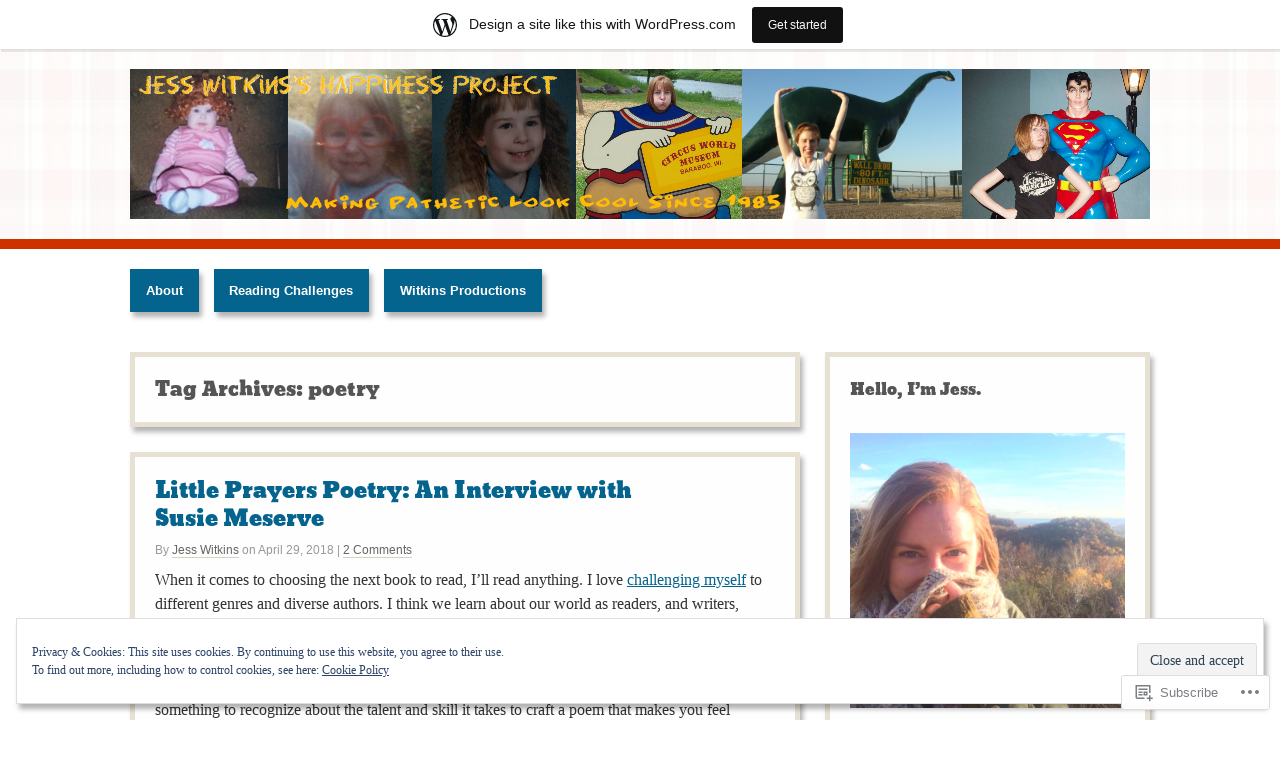

--- FILE ---
content_type: text/html; charset=UTF-8
request_url: https://jesswitkins.wordpress.com/tag/poetry/
body_size: 45424
content:
<!DOCTYPE html>
<html lang="en">
<head>
<meta http-equiv="Content-Type" content="text/html; charset=UTF-8" />
<title>poetry | Jess Witkins&#039; Happiness Project</title>

<link rel="profile" href="http://gmpg.org/xfn/11" />
<link rel="pingback" href="https://jesswitkins.wordpress.com/xmlrpc.php" />

<meta name='robots' content='max-image-preview:large' />
<link rel='dns-prefetch' href='//s0.wp.com' />
<link rel='dns-prefetch' href='//af.pubmine.com' />
<link rel="alternate" type="application/rss+xml" title="Jess Witkins&#039; Happiness Project &raquo; Feed" href="https://jesswitkins.wordpress.com/feed/" />
<link rel="alternate" type="application/rss+xml" title="Jess Witkins&#039; Happiness Project &raquo; Comments Feed" href="https://jesswitkins.wordpress.com/comments/feed/" />
<link rel="alternate" type="application/rss+xml" title="Jess Witkins&#039; Happiness Project &raquo; poetry Tag Feed" href="https://jesswitkins.wordpress.com/tag/poetry/feed/" />
	<script type="text/javascript">
		/* <![CDATA[ */
		function addLoadEvent(func) {
			var oldonload = window.onload;
			if (typeof window.onload != 'function') {
				window.onload = func;
			} else {
				window.onload = function () {
					oldonload();
					func();
				}
			}
		}
		/* ]]> */
	</script>
	<link crossorigin='anonymous' rel='stylesheet' id='all-css-0-1' href='/_static/??-eJxtjEsOwjAMRC9EMBUoiAXiLG6wojTOR7WjiNuTdoGEYDkz7w30alzJSlkhNVO5+ZAFenh6UgFqYy0xkGHsoJQqo5KA6Ivp6EQO8P+AQxzYQlrRRbOnH3zm4j9CwjWShuzNjCsM9LvZ5Ee6T1c72cvpZs/LG8VZRLg=&cssminify=yes' type='text/css' media='all' />
<style id='wp-emoji-styles-inline-css'>

	img.wp-smiley, img.emoji {
		display: inline !important;
		border: none !important;
		box-shadow: none !important;
		height: 1em !important;
		width: 1em !important;
		margin: 0 0.07em !important;
		vertical-align: -0.1em !important;
		background: none !important;
		padding: 0 !important;
	}
/*# sourceURL=wp-emoji-styles-inline-css */
</style>
<link crossorigin='anonymous' rel='stylesheet' id='all-css-2-1' href='/wp-content/plugins/gutenberg-core/v22.2.0/build/styles/block-library/style.css?m=1764855221i&cssminify=yes' type='text/css' media='all' />
<style id='wp-block-library-inline-css'>
.has-text-align-justify {
	text-align:justify;
}
.has-text-align-justify{text-align:justify;}

/*# sourceURL=wp-block-library-inline-css */
</style><style id='global-styles-inline-css'>
:root{--wp--preset--aspect-ratio--square: 1;--wp--preset--aspect-ratio--4-3: 4/3;--wp--preset--aspect-ratio--3-4: 3/4;--wp--preset--aspect-ratio--3-2: 3/2;--wp--preset--aspect-ratio--2-3: 2/3;--wp--preset--aspect-ratio--16-9: 16/9;--wp--preset--aspect-ratio--9-16: 9/16;--wp--preset--color--black: #000000;--wp--preset--color--cyan-bluish-gray: #abb8c3;--wp--preset--color--white: #ffffff;--wp--preset--color--pale-pink: #f78da7;--wp--preset--color--vivid-red: #cf2e2e;--wp--preset--color--luminous-vivid-orange: #ff6900;--wp--preset--color--luminous-vivid-amber: #fcb900;--wp--preset--color--light-green-cyan: #7bdcb5;--wp--preset--color--vivid-green-cyan: #00d084;--wp--preset--color--pale-cyan-blue: #8ed1fc;--wp--preset--color--vivid-cyan-blue: #0693e3;--wp--preset--color--vivid-purple: #9b51e0;--wp--preset--gradient--vivid-cyan-blue-to-vivid-purple: linear-gradient(135deg,rgb(6,147,227) 0%,rgb(155,81,224) 100%);--wp--preset--gradient--light-green-cyan-to-vivid-green-cyan: linear-gradient(135deg,rgb(122,220,180) 0%,rgb(0,208,130) 100%);--wp--preset--gradient--luminous-vivid-amber-to-luminous-vivid-orange: linear-gradient(135deg,rgb(252,185,0) 0%,rgb(255,105,0) 100%);--wp--preset--gradient--luminous-vivid-orange-to-vivid-red: linear-gradient(135deg,rgb(255,105,0) 0%,rgb(207,46,46) 100%);--wp--preset--gradient--very-light-gray-to-cyan-bluish-gray: linear-gradient(135deg,rgb(238,238,238) 0%,rgb(169,184,195) 100%);--wp--preset--gradient--cool-to-warm-spectrum: linear-gradient(135deg,rgb(74,234,220) 0%,rgb(151,120,209) 20%,rgb(207,42,186) 40%,rgb(238,44,130) 60%,rgb(251,105,98) 80%,rgb(254,248,76) 100%);--wp--preset--gradient--blush-light-purple: linear-gradient(135deg,rgb(255,206,236) 0%,rgb(152,150,240) 100%);--wp--preset--gradient--blush-bordeaux: linear-gradient(135deg,rgb(254,205,165) 0%,rgb(254,45,45) 50%,rgb(107,0,62) 100%);--wp--preset--gradient--luminous-dusk: linear-gradient(135deg,rgb(255,203,112) 0%,rgb(199,81,192) 50%,rgb(65,88,208) 100%);--wp--preset--gradient--pale-ocean: linear-gradient(135deg,rgb(255,245,203) 0%,rgb(182,227,212) 50%,rgb(51,167,181) 100%);--wp--preset--gradient--electric-grass: linear-gradient(135deg,rgb(202,248,128) 0%,rgb(113,206,126) 100%);--wp--preset--gradient--midnight: linear-gradient(135deg,rgb(2,3,129) 0%,rgb(40,116,252) 100%);--wp--preset--font-size--small: 13px;--wp--preset--font-size--medium: 20px;--wp--preset--font-size--large: 36px;--wp--preset--font-size--x-large: 42px;--wp--preset--font-family--albert-sans: 'Albert Sans', sans-serif;--wp--preset--font-family--alegreya: Alegreya, serif;--wp--preset--font-family--arvo: Arvo, serif;--wp--preset--font-family--bodoni-moda: 'Bodoni Moda', serif;--wp--preset--font-family--bricolage-grotesque: 'Bricolage Grotesque', sans-serif;--wp--preset--font-family--cabin: Cabin, sans-serif;--wp--preset--font-family--chivo: Chivo, sans-serif;--wp--preset--font-family--commissioner: Commissioner, sans-serif;--wp--preset--font-family--cormorant: Cormorant, serif;--wp--preset--font-family--courier-prime: 'Courier Prime', monospace;--wp--preset--font-family--crimson-pro: 'Crimson Pro', serif;--wp--preset--font-family--dm-mono: 'DM Mono', monospace;--wp--preset--font-family--dm-sans: 'DM Sans', sans-serif;--wp--preset--font-family--dm-serif-display: 'DM Serif Display', serif;--wp--preset--font-family--domine: Domine, serif;--wp--preset--font-family--eb-garamond: 'EB Garamond', serif;--wp--preset--font-family--epilogue: Epilogue, sans-serif;--wp--preset--font-family--fahkwang: Fahkwang, sans-serif;--wp--preset--font-family--figtree: Figtree, sans-serif;--wp--preset--font-family--fira-sans: 'Fira Sans', sans-serif;--wp--preset--font-family--fjalla-one: 'Fjalla One', sans-serif;--wp--preset--font-family--fraunces: Fraunces, serif;--wp--preset--font-family--gabarito: Gabarito, system-ui;--wp--preset--font-family--ibm-plex-mono: 'IBM Plex Mono', monospace;--wp--preset--font-family--ibm-plex-sans: 'IBM Plex Sans', sans-serif;--wp--preset--font-family--ibarra-real-nova: 'Ibarra Real Nova', serif;--wp--preset--font-family--instrument-serif: 'Instrument Serif', serif;--wp--preset--font-family--inter: Inter, sans-serif;--wp--preset--font-family--josefin-sans: 'Josefin Sans', sans-serif;--wp--preset--font-family--jost: Jost, sans-serif;--wp--preset--font-family--libre-baskerville: 'Libre Baskerville', serif;--wp--preset--font-family--libre-franklin: 'Libre Franklin', sans-serif;--wp--preset--font-family--literata: Literata, serif;--wp--preset--font-family--lora: Lora, serif;--wp--preset--font-family--merriweather: Merriweather, serif;--wp--preset--font-family--montserrat: Montserrat, sans-serif;--wp--preset--font-family--newsreader: Newsreader, serif;--wp--preset--font-family--noto-sans-mono: 'Noto Sans Mono', sans-serif;--wp--preset--font-family--nunito: Nunito, sans-serif;--wp--preset--font-family--open-sans: 'Open Sans', sans-serif;--wp--preset--font-family--overpass: Overpass, sans-serif;--wp--preset--font-family--pt-serif: 'PT Serif', serif;--wp--preset--font-family--petrona: Petrona, serif;--wp--preset--font-family--piazzolla: Piazzolla, serif;--wp--preset--font-family--playfair-display: 'Playfair Display', serif;--wp--preset--font-family--plus-jakarta-sans: 'Plus Jakarta Sans', sans-serif;--wp--preset--font-family--poppins: Poppins, sans-serif;--wp--preset--font-family--raleway: Raleway, sans-serif;--wp--preset--font-family--roboto: Roboto, sans-serif;--wp--preset--font-family--roboto-slab: 'Roboto Slab', serif;--wp--preset--font-family--rubik: Rubik, sans-serif;--wp--preset--font-family--rufina: Rufina, serif;--wp--preset--font-family--sora: Sora, sans-serif;--wp--preset--font-family--source-sans-3: 'Source Sans 3', sans-serif;--wp--preset--font-family--source-serif-4: 'Source Serif 4', serif;--wp--preset--font-family--space-mono: 'Space Mono', monospace;--wp--preset--font-family--syne: Syne, sans-serif;--wp--preset--font-family--texturina: Texturina, serif;--wp--preset--font-family--urbanist: Urbanist, sans-serif;--wp--preset--font-family--work-sans: 'Work Sans', sans-serif;--wp--preset--spacing--20: 0.44rem;--wp--preset--spacing--30: 0.67rem;--wp--preset--spacing--40: 1rem;--wp--preset--spacing--50: 1.5rem;--wp--preset--spacing--60: 2.25rem;--wp--preset--spacing--70: 3.38rem;--wp--preset--spacing--80: 5.06rem;--wp--preset--shadow--natural: 6px 6px 9px rgba(0, 0, 0, 0.2);--wp--preset--shadow--deep: 12px 12px 50px rgba(0, 0, 0, 0.4);--wp--preset--shadow--sharp: 6px 6px 0px rgba(0, 0, 0, 0.2);--wp--preset--shadow--outlined: 6px 6px 0px -3px rgb(255, 255, 255), 6px 6px rgb(0, 0, 0);--wp--preset--shadow--crisp: 6px 6px 0px rgb(0, 0, 0);}:where(.is-layout-flex){gap: 0.5em;}:where(.is-layout-grid){gap: 0.5em;}body .is-layout-flex{display: flex;}.is-layout-flex{flex-wrap: wrap;align-items: center;}.is-layout-flex > :is(*, div){margin: 0;}body .is-layout-grid{display: grid;}.is-layout-grid > :is(*, div){margin: 0;}:where(.wp-block-columns.is-layout-flex){gap: 2em;}:where(.wp-block-columns.is-layout-grid){gap: 2em;}:where(.wp-block-post-template.is-layout-flex){gap: 1.25em;}:where(.wp-block-post-template.is-layout-grid){gap: 1.25em;}.has-black-color{color: var(--wp--preset--color--black) !important;}.has-cyan-bluish-gray-color{color: var(--wp--preset--color--cyan-bluish-gray) !important;}.has-white-color{color: var(--wp--preset--color--white) !important;}.has-pale-pink-color{color: var(--wp--preset--color--pale-pink) !important;}.has-vivid-red-color{color: var(--wp--preset--color--vivid-red) !important;}.has-luminous-vivid-orange-color{color: var(--wp--preset--color--luminous-vivid-orange) !important;}.has-luminous-vivid-amber-color{color: var(--wp--preset--color--luminous-vivid-amber) !important;}.has-light-green-cyan-color{color: var(--wp--preset--color--light-green-cyan) !important;}.has-vivid-green-cyan-color{color: var(--wp--preset--color--vivid-green-cyan) !important;}.has-pale-cyan-blue-color{color: var(--wp--preset--color--pale-cyan-blue) !important;}.has-vivid-cyan-blue-color{color: var(--wp--preset--color--vivid-cyan-blue) !important;}.has-vivid-purple-color{color: var(--wp--preset--color--vivid-purple) !important;}.has-black-background-color{background-color: var(--wp--preset--color--black) !important;}.has-cyan-bluish-gray-background-color{background-color: var(--wp--preset--color--cyan-bluish-gray) !important;}.has-white-background-color{background-color: var(--wp--preset--color--white) !important;}.has-pale-pink-background-color{background-color: var(--wp--preset--color--pale-pink) !important;}.has-vivid-red-background-color{background-color: var(--wp--preset--color--vivid-red) !important;}.has-luminous-vivid-orange-background-color{background-color: var(--wp--preset--color--luminous-vivid-orange) !important;}.has-luminous-vivid-amber-background-color{background-color: var(--wp--preset--color--luminous-vivid-amber) !important;}.has-light-green-cyan-background-color{background-color: var(--wp--preset--color--light-green-cyan) !important;}.has-vivid-green-cyan-background-color{background-color: var(--wp--preset--color--vivid-green-cyan) !important;}.has-pale-cyan-blue-background-color{background-color: var(--wp--preset--color--pale-cyan-blue) !important;}.has-vivid-cyan-blue-background-color{background-color: var(--wp--preset--color--vivid-cyan-blue) !important;}.has-vivid-purple-background-color{background-color: var(--wp--preset--color--vivid-purple) !important;}.has-black-border-color{border-color: var(--wp--preset--color--black) !important;}.has-cyan-bluish-gray-border-color{border-color: var(--wp--preset--color--cyan-bluish-gray) !important;}.has-white-border-color{border-color: var(--wp--preset--color--white) !important;}.has-pale-pink-border-color{border-color: var(--wp--preset--color--pale-pink) !important;}.has-vivid-red-border-color{border-color: var(--wp--preset--color--vivid-red) !important;}.has-luminous-vivid-orange-border-color{border-color: var(--wp--preset--color--luminous-vivid-orange) !important;}.has-luminous-vivid-amber-border-color{border-color: var(--wp--preset--color--luminous-vivid-amber) !important;}.has-light-green-cyan-border-color{border-color: var(--wp--preset--color--light-green-cyan) !important;}.has-vivid-green-cyan-border-color{border-color: var(--wp--preset--color--vivid-green-cyan) !important;}.has-pale-cyan-blue-border-color{border-color: var(--wp--preset--color--pale-cyan-blue) !important;}.has-vivid-cyan-blue-border-color{border-color: var(--wp--preset--color--vivid-cyan-blue) !important;}.has-vivid-purple-border-color{border-color: var(--wp--preset--color--vivid-purple) !important;}.has-vivid-cyan-blue-to-vivid-purple-gradient-background{background: var(--wp--preset--gradient--vivid-cyan-blue-to-vivid-purple) !important;}.has-light-green-cyan-to-vivid-green-cyan-gradient-background{background: var(--wp--preset--gradient--light-green-cyan-to-vivid-green-cyan) !important;}.has-luminous-vivid-amber-to-luminous-vivid-orange-gradient-background{background: var(--wp--preset--gradient--luminous-vivid-amber-to-luminous-vivid-orange) !important;}.has-luminous-vivid-orange-to-vivid-red-gradient-background{background: var(--wp--preset--gradient--luminous-vivid-orange-to-vivid-red) !important;}.has-very-light-gray-to-cyan-bluish-gray-gradient-background{background: var(--wp--preset--gradient--very-light-gray-to-cyan-bluish-gray) !important;}.has-cool-to-warm-spectrum-gradient-background{background: var(--wp--preset--gradient--cool-to-warm-spectrum) !important;}.has-blush-light-purple-gradient-background{background: var(--wp--preset--gradient--blush-light-purple) !important;}.has-blush-bordeaux-gradient-background{background: var(--wp--preset--gradient--blush-bordeaux) !important;}.has-luminous-dusk-gradient-background{background: var(--wp--preset--gradient--luminous-dusk) !important;}.has-pale-ocean-gradient-background{background: var(--wp--preset--gradient--pale-ocean) !important;}.has-electric-grass-gradient-background{background: var(--wp--preset--gradient--electric-grass) !important;}.has-midnight-gradient-background{background: var(--wp--preset--gradient--midnight) !important;}.has-small-font-size{font-size: var(--wp--preset--font-size--small) !important;}.has-medium-font-size{font-size: var(--wp--preset--font-size--medium) !important;}.has-large-font-size{font-size: var(--wp--preset--font-size--large) !important;}.has-x-large-font-size{font-size: var(--wp--preset--font-size--x-large) !important;}.has-albert-sans-font-family{font-family: var(--wp--preset--font-family--albert-sans) !important;}.has-alegreya-font-family{font-family: var(--wp--preset--font-family--alegreya) !important;}.has-arvo-font-family{font-family: var(--wp--preset--font-family--arvo) !important;}.has-bodoni-moda-font-family{font-family: var(--wp--preset--font-family--bodoni-moda) !important;}.has-bricolage-grotesque-font-family{font-family: var(--wp--preset--font-family--bricolage-grotesque) !important;}.has-cabin-font-family{font-family: var(--wp--preset--font-family--cabin) !important;}.has-chivo-font-family{font-family: var(--wp--preset--font-family--chivo) !important;}.has-commissioner-font-family{font-family: var(--wp--preset--font-family--commissioner) !important;}.has-cormorant-font-family{font-family: var(--wp--preset--font-family--cormorant) !important;}.has-courier-prime-font-family{font-family: var(--wp--preset--font-family--courier-prime) !important;}.has-crimson-pro-font-family{font-family: var(--wp--preset--font-family--crimson-pro) !important;}.has-dm-mono-font-family{font-family: var(--wp--preset--font-family--dm-mono) !important;}.has-dm-sans-font-family{font-family: var(--wp--preset--font-family--dm-sans) !important;}.has-dm-serif-display-font-family{font-family: var(--wp--preset--font-family--dm-serif-display) !important;}.has-domine-font-family{font-family: var(--wp--preset--font-family--domine) !important;}.has-eb-garamond-font-family{font-family: var(--wp--preset--font-family--eb-garamond) !important;}.has-epilogue-font-family{font-family: var(--wp--preset--font-family--epilogue) !important;}.has-fahkwang-font-family{font-family: var(--wp--preset--font-family--fahkwang) !important;}.has-figtree-font-family{font-family: var(--wp--preset--font-family--figtree) !important;}.has-fira-sans-font-family{font-family: var(--wp--preset--font-family--fira-sans) !important;}.has-fjalla-one-font-family{font-family: var(--wp--preset--font-family--fjalla-one) !important;}.has-fraunces-font-family{font-family: var(--wp--preset--font-family--fraunces) !important;}.has-gabarito-font-family{font-family: var(--wp--preset--font-family--gabarito) !important;}.has-ibm-plex-mono-font-family{font-family: var(--wp--preset--font-family--ibm-plex-mono) !important;}.has-ibm-plex-sans-font-family{font-family: var(--wp--preset--font-family--ibm-plex-sans) !important;}.has-ibarra-real-nova-font-family{font-family: var(--wp--preset--font-family--ibarra-real-nova) !important;}.has-instrument-serif-font-family{font-family: var(--wp--preset--font-family--instrument-serif) !important;}.has-inter-font-family{font-family: var(--wp--preset--font-family--inter) !important;}.has-josefin-sans-font-family{font-family: var(--wp--preset--font-family--josefin-sans) !important;}.has-jost-font-family{font-family: var(--wp--preset--font-family--jost) !important;}.has-libre-baskerville-font-family{font-family: var(--wp--preset--font-family--libre-baskerville) !important;}.has-libre-franklin-font-family{font-family: var(--wp--preset--font-family--libre-franklin) !important;}.has-literata-font-family{font-family: var(--wp--preset--font-family--literata) !important;}.has-lora-font-family{font-family: var(--wp--preset--font-family--lora) !important;}.has-merriweather-font-family{font-family: var(--wp--preset--font-family--merriweather) !important;}.has-montserrat-font-family{font-family: var(--wp--preset--font-family--montserrat) !important;}.has-newsreader-font-family{font-family: var(--wp--preset--font-family--newsreader) !important;}.has-noto-sans-mono-font-family{font-family: var(--wp--preset--font-family--noto-sans-mono) !important;}.has-nunito-font-family{font-family: var(--wp--preset--font-family--nunito) !important;}.has-open-sans-font-family{font-family: var(--wp--preset--font-family--open-sans) !important;}.has-overpass-font-family{font-family: var(--wp--preset--font-family--overpass) !important;}.has-pt-serif-font-family{font-family: var(--wp--preset--font-family--pt-serif) !important;}.has-petrona-font-family{font-family: var(--wp--preset--font-family--petrona) !important;}.has-piazzolla-font-family{font-family: var(--wp--preset--font-family--piazzolla) !important;}.has-playfair-display-font-family{font-family: var(--wp--preset--font-family--playfair-display) !important;}.has-plus-jakarta-sans-font-family{font-family: var(--wp--preset--font-family--plus-jakarta-sans) !important;}.has-poppins-font-family{font-family: var(--wp--preset--font-family--poppins) !important;}.has-raleway-font-family{font-family: var(--wp--preset--font-family--raleway) !important;}.has-roboto-font-family{font-family: var(--wp--preset--font-family--roboto) !important;}.has-roboto-slab-font-family{font-family: var(--wp--preset--font-family--roboto-slab) !important;}.has-rubik-font-family{font-family: var(--wp--preset--font-family--rubik) !important;}.has-rufina-font-family{font-family: var(--wp--preset--font-family--rufina) !important;}.has-sora-font-family{font-family: var(--wp--preset--font-family--sora) !important;}.has-source-sans-3-font-family{font-family: var(--wp--preset--font-family--source-sans-3) !important;}.has-source-serif-4-font-family{font-family: var(--wp--preset--font-family--source-serif-4) !important;}.has-space-mono-font-family{font-family: var(--wp--preset--font-family--space-mono) !important;}.has-syne-font-family{font-family: var(--wp--preset--font-family--syne) !important;}.has-texturina-font-family{font-family: var(--wp--preset--font-family--texturina) !important;}.has-urbanist-font-family{font-family: var(--wp--preset--font-family--urbanist) !important;}.has-work-sans-font-family{font-family: var(--wp--preset--font-family--work-sans) !important;}
/*# sourceURL=global-styles-inline-css */
</style>

<style id='classic-theme-styles-inline-css'>
/*! This file is auto-generated */
.wp-block-button__link{color:#fff;background-color:#32373c;border-radius:9999px;box-shadow:none;text-decoration:none;padding:calc(.667em + 2px) calc(1.333em + 2px);font-size:1.125em}.wp-block-file__button{background:#32373c;color:#fff;text-decoration:none}
/*# sourceURL=/wp-includes/css/classic-themes.min.css */
</style>
<link crossorigin='anonymous' rel='stylesheet' id='all-css-4-1' href='/_static/??-eJx9kNtOwzAMQH8I1yqtYDwgvqVJ3c6Qm2J30/5+HpXYpo2+RLF1jm94LOBzUkqKJSwzJ0GfXcj+R/C1aXdNC8KxBIJKh6bHkUX/CBA9BWq8yAveFIoLXGtVsnwsg16ISCMPFCgatqUdizngXKkkAvZGXiLo3kR58NY0lsVhJa0ZJlalEZ8P9x/Nya8G/Dbfmq6SrT/bd0ajbsItaaYMdrRBOae7AKYwcL2oX/Gzfe/bt4+u67vvM37pmM0=&cssminify=yes' type='text/css' media='all' />
<link crossorigin='anonymous' rel='stylesheet' id='print-css-5-1' href='/wp-content/mu-plugins/global-print/global-print.css?m=1465851035i&cssminify=yes' type='text/css' media='print' />
<style id='jetpack-global-styles-frontend-style-inline-css'>
:root { --font-headings: unset; --font-base: unset; --font-headings-default: -apple-system,BlinkMacSystemFont,"Segoe UI",Roboto,Oxygen-Sans,Ubuntu,Cantarell,"Helvetica Neue",sans-serif; --font-base-default: -apple-system,BlinkMacSystemFont,"Segoe UI",Roboto,Oxygen-Sans,Ubuntu,Cantarell,"Helvetica Neue",sans-serif;}
/*# sourceURL=jetpack-global-styles-frontend-style-inline-css */
</style>
<link crossorigin='anonymous' rel='stylesheet' id='all-css-8-1' href='/_static/??-eJyNjcEKwjAQRH/IuFRT6kX8FNkmS5K6yQY3Qfx7bfEiXrwM82B4A49qnJRGpUHupnIPqSgs1Cq624chi6zhO5OCRryTR++fW00l7J3qDv43XVNxoOISsmEJol/wY2uR8vs3WggsM/I6uOTzMI3Hw8lOg11eUT1JKA==&cssminify=yes' type='text/css' media='all' />
<script type="text/javascript" id="wpcom-actionbar-placeholder-js-extra">
/* <![CDATA[ */
var actionbardata = {"siteID":"17491188","postID":"0","siteURL":"https://jesswitkins.wordpress.com","xhrURL":"https://jesswitkins.wordpress.com/wp-admin/admin-ajax.php","nonce":"dd15ffb2a3","isLoggedIn":"","statusMessage":"","subsEmailDefault":"instantly","proxyScriptUrl":"https://s0.wp.com/wp-content/js/wpcom-proxy-request.js?m=1513050504i&amp;ver=20211021","i18n":{"followedText":"New posts from this site will now appear in your \u003Ca href=\"https://wordpress.com/reader\"\u003EReader\u003C/a\u003E","foldBar":"Collapse this bar","unfoldBar":"Expand this bar","shortLinkCopied":"Shortlink copied to clipboard."}};
//# sourceURL=wpcom-actionbar-placeholder-js-extra
/* ]]> */
</script>
<script type="text/javascript" id="jetpack-mu-wpcom-settings-js-before">
/* <![CDATA[ */
var JETPACK_MU_WPCOM_SETTINGS = {"assetsUrl":"https://s0.wp.com/wp-content/mu-plugins/jetpack-mu-wpcom-plugin/moon/jetpack_vendor/automattic/jetpack-mu-wpcom/src/build/"};
//# sourceURL=jetpack-mu-wpcom-settings-js-before
/* ]]> */
</script>
<script crossorigin='anonymous' type='text/javascript'  src='/_static/??/wp-content/js/rlt-proxy.js,/wp-content/blog-plugins/wordads-classes/js/cmp/v2/cmp-non-gdpr.js?m=1720530689j'></script>
<script type="text/javascript" id="rlt-proxy-js-after">
/* <![CDATA[ */
	rltInitialize( {"token":null,"iframeOrigins":["https:\/\/widgets.wp.com"]} );
//# sourceURL=rlt-proxy-js-after
/* ]]> */
</script>
<link rel="EditURI" type="application/rsd+xml" title="RSD" href="https://jesswitkins.wordpress.com/xmlrpc.php?rsd" />
<meta name="generator" content="WordPress.com" />

<!-- Jetpack Open Graph Tags -->
<meta property="og:type" content="website" />
<meta property="og:title" content="poetry &#8211; Jess Witkins&#039; Happiness Project" />
<meta property="og:url" content="https://jesswitkins.wordpress.com/tag/poetry/" />
<meta property="og:site_name" content="Jess Witkins&#039; Happiness Project" />
<meta property="og:image" content="https://jesswitkins.wordpress.com/wp-content/uploads/2017/02/cropped-14095984_10101125023052315_6542021630406430742_n.jpg?w=200" />
<meta property="og:image:width" content="200" />
<meta property="og:image:height" content="200" />
<meta property="og:image:alt" content="" />
<meta property="og:locale" content="en_US" />
<meta property="fb:app_id" content="249643311490" />
<meta name="twitter:creator" content="@jesswitkins" />
<meta name="twitter:site" content="@jesswitkins" />

<!-- End Jetpack Open Graph Tags -->
<link rel='openid.server' href='https://jesswitkins.wordpress.com/?openidserver=1' />
<link rel='openid.delegate' href='https://jesswitkins.wordpress.com/' />
<link rel="search" type="application/opensearchdescription+xml" href="https://jesswitkins.wordpress.com/osd.xml" title="Jess Witkins&#039; Happiness Project" />
<link rel="search" type="application/opensearchdescription+xml" href="https://s1.wp.com/opensearch.xml" title="WordPress.com" />
<meta name="theme-color" content="#ffffff" />
		<style type="text/css">
			.recentcomments a {
				display: inline !important;
				padding: 0 !important;
				margin: 0 !important;
			}

			table.recentcommentsavatartop img.avatar, table.recentcommentsavatarend img.avatar {
				border: 0px;
				margin: 0;
			}

			table.recentcommentsavatartop a, table.recentcommentsavatarend a {
				border: 0px !important;
				background-color: transparent !important;
			}

			td.recentcommentsavatarend, td.recentcommentsavatartop {
				padding: 0px 0px 1px 0px;
				margin: 0px;
			}

			td.recentcommentstextend {
				border: none !important;
				padding: 0px 0px 2px 10px;
			}

			.rtl td.recentcommentstextend {
				padding: 0px 10px 2px 0px;
			}

			td.recentcommentstexttop {
				border: none;
				padding: 0px 0px 0px 10px;
			}

			.rtl td.recentcommentstexttop {
				padding: 0px 10px 0px 0px;
			}
		</style>
		<meta name="description" content="Posts about poetry written by Jess Witkins" />
	<style>
			#branding {
			display: block;
			background: transparent url( "https://jesswitkins.wordpress.com/wp-content/uploads/2014/11/jw-blog-header.jpg" ) 0 0 no-repeat;
			padding: 20px;
			text-decoration: none;
			width: 980px;
			height: 110px;
		}
			#site-title,
		#site-title a,
		#site-description {
							display: none;
					}
	</style>
<style type="text/css">
body.custom-background #main{ background-color: #ffffff; background-image: none; }
</style>
<script type="text/javascript">
/* <![CDATA[ */
var wa_client = {}; wa_client.cmd = []; wa_client.config = { 'blog_id': 17491188, 'blog_language': 'en', 'is_wordads': false, 'hosting_type': 0, 'afp_account_id': null, 'afp_host_id': 5038568878849053, 'theme': 'pub/retro-fitted', '_': { 'title': 'Advertisement', 'privacy_settings': 'Privacy Settings' }, 'formats': [ 'belowpost', 'bottom_sticky', 'sidebar_sticky_right', 'sidebar', 'gutenberg_rectangle', 'gutenberg_leaderboard', 'gutenberg_mobile_leaderboard', 'gutenberg_skyscraper' ] };
/* ]]> */
</script>
		<script type="text/javascript">

			window.doNotSellCallback = function() {

				var linkElements = [
					'a[href="https://wordpress.com/?ref=footer_blog"]',
					'a[href="https://wordpress.com/?ref=footer_website"]',
					'a[href="https://wordpress.com/?ref=vertical_footer"]',
					'a[href^="https://wordpress.com/?ref=footer_segment_"]',
				].join(',');

				var dnsLink = document.createElement( 'a' );
				dnsLink.href = 'https://wordpress.com/advertising-program-optout/';
				dnsLink.classList.add( 'do-not-sell-link' );
				dnsLink.rel = 'nofollow';
				dnsLink.style.marginLeft = '0.5em';
				dnsLink.textContent = 'Do Not Sell or Share My Personal Information';

				var creditLinks = document.querySelectorAll( linkElements );

				if ( 0 === creditLinks.length ) {
					return false;
				}

				Array.prototype.forEach.call( creditLinks, function( el ) {
					el.insertAdjacentElement( 'afterend', dnsLink );
				});

				return true;
			};

		</script>
		<link rel="icon" href="https://jesswitkins.wordpress.com/wp-content/uploads/2017/02/cropped-14095984_10101125023052315_6542021630406430742_n.jpg?w=32" sizes="32x32" />
<link rel="icon" href="https://jesswitkins.wordpress.com/wp-content/uploads/2017/02/cropped-14095984_10101125023052315_6542021630406430742_n.jpg?w=192" sizes="192x192" />
<link rel="apple-touch-icon" href="https://jesswitkins.wordpress.com/wp-content/uploads/2017/02/cropped-14095984_10101125023052315_6542021630406430742_n.jpg?w=180" />
<meta name="msapplication-TileImage" content="https://jesswitkins.wordpress.com/wp-content/uploads/2017/02/cropped-14095984_10101125023052315_6542021630406430742_n.jpg?w=270" />
<script type="text/javascript">
	window.google_analytics_uacct = "UA-52447-2";
</script>

<script type="text/javascript">
	var _gaq = _gaq || [];
	_gaq.push(['_setAccount', 'UA-52447-2']);
	_gaq.push(['_gat._anonymizeIp']);
	_gaq.push(['_setDomainName', 'wordpress.com']);
	_gaq.push(['_initData']);
	_gaq.push(['_trackPageview']);

	(function() {
		var ga = document.createElement('script'); ga.type = 'text/javascript'; ga.async = true;
		ga.src = ('https:' == document.location.protocol ? 'https://ssl' : 'http://www') + '.google-analytics.com/ga.js';
		(document.getElementsByTagName('head')[0] || document.getElementsByTagName('body')[0]).appendChild(ga);
	})();
</script>

<link crossorigin='anonymous' rel='stylesheet' id='all-css-0-3' href='/_static/??-eJydzNEKwjAMheEXsobpZN6IjyJdFku2tilJa19fBPVavDw/hw96cSi5Uq6QmiuxBc4GK9XicXtvSCIZbpwR5ii4GVjnQrpHsx38LiRZWiQD9CrNKH5Pn/Av2HkJVA2C+oevXl1RuXOkl3dNl2E6HQ/ncRrG9Qkq9Vo2&cssminify=yes' type='text/css' media='all' />
<link rel='stylesheet' id='gravatar-card-services-css' href='https://secure.gravatar.com/css/services.css?ver=202604924dcd77a86c6f1d3698ec27fc5da92b28585ddad3ee636c0397cf312193b2a1' media='all' />
<link crossorigin='anonymous' rel='stylesheet' id='all-css-2-3' href='/_static/??-eJylztEKwjAMheEXsgtz6PBCfBTp0lAy26YsLWNv74aCCN4M7/JD+DgwZ4OSCqUCsZocquekMFLJFh/vhiiS4M4JYagcHGgdFCfOhWV9/qomcmpQ9QA7ZU+JJsYN/HnuRaO4GkhhZueprCsF2QYTybE1L1zLEuhf14u4iaxTWKFPbewtXtv+1F36c9cexydjDonR&cssminify=yes' type='text/css' media='all' />
</head>

<body class="archive tag tag-poetry tag-422 custom-background wp-theme-pubretro-fitted customizer-styles-applied content-sidebar jetpack-reblog-enabled has-marketing-bar has-marketing-bar-theme-retro-fitted">

	<div id="container">
	
		<div id="header" class="contain">

			<div class="wrap">

									<a id="branding" href="https://jesswitkins.wordpress.com/" title="Jess Witkins&#039; Happiness Project" rel="home">
						<h1 id="site-title">Jess Witkins&#039; Happiness Project</h1>
						<div id="site-description"></div><!-- #site-description -->
					</a><!-- #branding -->

				
			</div><!-- .wrap -->
		</div><!-- #header -->

		<div id="main">

			<div class="wrap contain">

				<div id="access">
					<div class="menu"><ul>
<li class="page_item page-item-2"><a href="https://jesswitkins.wordpress.com/writing/">About</a></li>
<li class="page_item page-item-5884"><a href="https://jesswitkins.wordpress.com/2017-reading-challenges/">Reading Challenges</a></li>
<li class="page_item page-item-4707"><a href="https://jesswitkins.wordpress.com/media/">Witkins Productions</a></li>
</ul></div>
				</div><!-- #access -->
	<div id="content">

		<div class="hfeed">

			
				<div class="loop-meta">
					<h1 class="loop-title">Tag Archives: <span class="single-tag-title">poetry</span></h1>
				</div><!-- .loop-meta -->

				
					<div id="post-6840" class="post-6840 post type-post status-publish format-standard hentry category-books category-writing-2 tag-author tag-author-interview tag-book-recommendation tag-happiness-project tag-jess-witkins tag-little-prayer tag-national-poetry-month tag-poems tag-poet tag-poetry tag-reading tag-reading-recommendations tag-susie-meserve tag-writer tag-writing contain">

						<h1 class="entry-title"><a href="https://jesswitkins.wordpress.com/2018/04/29/little-prayers-poetry-an-interview-with-susie-meserve/" rel="bookmark">Little Prayers Poetry: An Interview with Susie&nbsp;Meserve</a></h1>
						<div class="byline">
							By <span class="author vcard"><a class="url fn n" href="https://jesswitkins.wordpress.com/author/jesswitkins/">Jess Witkins</a></span> on <time datetime="2018-04-29T08:00:31-05:00" title="Posted at 8:00 am" pubdate>April 29, 2018</time>
															| <a href="https://jesswitkins.wordpress.com/2018/04/29/little-prayers-poetry-an-interview-with-susie-meserve/#comments">2 Comments</a>							
													</div>

						<div class="entry-summary">
							<p>When it comes to choosing the next book to read, I&#8217;ll read anything. I love <a href="https://jesswitkins.wordpress.com/2018/02/05/a-year-of-reading-the-books-i-read-for-a-monthly-challenge/" target="_blank" rel="noopener">challenging myself</a> to different genres and diverse authors. I think we learn about our world as readers, and writers, through different mediums and kinds of storytelling.</p>
<p>April is National Poetry Month, and I love exploring this genre because it reaches the reader in a way unlike any other written form. Many of my favorite writers began as poets, and there&#8217;s something to recognize about the talent and skill it takes to craft a poem that makes you feel something in a short amount of words and with little filler.</p>
<p><img data-attachment-id="6841" data-permalink="https://jesswitkins.wordpress.com/2018/04/29/little-prayers-poetry-an-interview-with-susie-meserve/007-klj-web-susie-final-3372/" data-orig-file="https://jesswitkins.wordpress.com/wp-content/uploads/2018/04/007-klj-web-susie-final-3372.jpg" data-orig-size="190,152" data-comments-opened="1" data-image-meta="{&quot;aperture&quot;:&quot;0&quot;,&quot;credit&quot;:&quot;&quot;,&quot;camera&quot;:&quot;&quot;,&quot;caption&quot;:&quot;&quot;,&quot;created_timestamp&quot;:&quot;0&quot;,&quot;copyright&quot;:&quot;&quot;,&quot;focal_length&quot;:&quot;0&quot;,&quot;iso&quot;:&quot;0&quot;,&quot;shutter_speed&quot;:&quot;0&quot;,&quot;title&quot;:&quot;&quot;,&quot;orientation&quot;:&quot;1&quot;}" data-image-title="007-KLJ-WEB-Susie-Final-3372" data-image-description="" data-image-caption="" data-medium-file="https://jesswitkins.wordpress.com/wp-content/uploads/2018/04/007-klj-web-susie-final-3372.jpg?w=190" data-large-file="https://jesswitkins.wordpress.com/wp-content/uploads/2018/04/007-klj-web-susie-final-3372.jpg?w=190" class="  wp-image-6841 alignleft" src="https://jesswitkins.wordpress.com/wp-content/uploads/2018/04/007-klj-web-susie-final-3372.jpg?w=285&#038;h=228" alt="007-KLJ-WEB-Susie-Final-3372" width="285" height="228" srcset="https://jesswitkins.wordpress.com/wp-content/uploads/2018/04/007-klj-web-susie-final-3372.jpg 190w, https://jesswitkins.wordpress.com/wp-content/uploads/2018/04/007-klj-web-susie-final-3372.jpg?w=150&amp;h=120 150w" sizes="(max-width: 285px) 100vw, 285px" />Susie Meserve is a poet, memoirist and blogger. Her first collection of poems, <i>Little Prayers</i>, was recently published by Blue Light Press and was the winner of the 2018 Blue Light Book Award.</p>
<p>I&#8217;ve followed Susie on twitter and her blog for years, so am happy to welcome her over to the Happiness Project to chat about her new book and why poetry matters today.</p>
<p>***</p>
<p><strong>JW: Welcome, Susie! </strong></p>
<p class="m_-1116459605227523944ydpc7d8f92fyiv8353340888ydpdb567beeMsoNormal"><b>Describe <i>Little Prayers </i>in three words. </b></p>
<p class="m_-1116459605227523944ydpc7d8f92fyiv8353340888ydpdb567beeMsoNormal">SM: Poetry about life.</p>
<p class="m_-1116459605227523944ydpc7d8f92fyiv8353340888ydpdb567beeMsoNormal"><b><img data-attachment-id="6842" data-permalink="https://jesswitkins.wordpress.com/2018/04/29/little-prayers-poetry-an-interview-with-susie-meserve/sm-littleprayersfrntcvrwb/" data-orig-file="https://jesswitkins.wordpress.com/wp-content/uploads/2018/04/sm-littleprayersfrntcvrwb.jpg" data-orig-size="617,924" data-comments-opened="1" data-image-meta="{&quot;aperture&quot;:&quot;0&quot;,&quot;credit&quot;:&quot;&quot;,&quot;camera&quot;:&quot;&quot;,&quot;caption&quot;:&quot;&quot;,&quot;created_timestamp&quot;:&quot;0&quot;,&quot;copyright&quot;:&quot;&quot;,&quot;focal_length&quot;:&quot;0&quot;,&quot;iso&quot;:&quot;0&quot;,&quot;shutter_speed&quot;:&quot;0&quot;,&quot;title&quot;:&quot;&quot;,&quot;orientation&quot;:&quot;0&quot;}" data-image-title="SM.LittlePrayersFrntCvrWb" data-image-description="" data-image-caption="" data-medium-file="https://jesswitkins.wordpress.com/wp-content/uploads/2018/04/sm-littleprayersfrntcvrwb.jpg?w=200" data-large-file="https://jesswitkins.wordpress.com/wp-content/uploads/2018/04/sm-littleprayersfrntcvrwb.jpg?w=617" class="  wp-image-6842 alignright" src="https://jesswitkins.wordpress.com/wp-content/uploads/2018/04/sm-littleprayersfrntcvrwb.jpg?w=325&#038;h=487" alt="SM.LittlePrayersFrntCvrWb" width="325" height="487" srcset="https://jesswitkins.wordpress.com/wp-content/uploads/2018/04/sm-littleprayersfrntcvrwb.jpg?w=325&amp;h=487 325w, https://jesswitkins.wordpress.com/wp-content/uploads/2018/04/sm-littleprayersfrntcvrwb.jpg?w=100&amp;h=150 100w, https://jesswitkins.wordpress.com/wp-content/uploads/2018/04/sm-littleprayersfrntcvrwb.jpg?w=200&amp;h=300 200w, https://jesswitkins.wordpress.com/wp-content/uploads/2018/04/sm-littleprayersfrntcvrwb.jpg 617w" sizes="(max-width: 325px) 100vw, 325px" />What would you say are the themes in this collection of work? </b></p>
<p class="m_-1116459605227523944ydpc7d8f92fyiv8353340888ydpdb567beeMsoNormal">Death and rebirth, flight and return, the life of dreams, the fleetingness of time. And maybe, as Michelle Bonczek Evory suggested on my book cover, “the daily mundane.”</p>
<p class="m_-1116459605227523944ydpc7d8f92fyiv8353340888ydpdb567beeMsoNormal"><b>Your poems feature detailed captures of moments and objects, how we can find ourselves lost within those fragments. Is that where the title &#8220;Little Prayers&#8221; comes from, those moments? </b></p>
<p class="m_-1116459605227523944ydpc7d8f92fyiv8353340888ydpdb567beeMsoNormal">I think so, yes! This book had several other titles before <i>Little Prayers</i>—for a while it was called “Losing Paradise” (and a friend suggested “The Oracle”). When I stepped back and looked at it, though, I realized that while the poems were all very different thematically and structurally, there was this fleeting, temporary quality to almost all of them. I hope that doesn’t mean they’re not memorable, but they do seem to capture somewhat ephemeral snippets of time—a bird flying in the window, waking in the middle of the night, a session doing dishes, a little ruminating on California—in a meditative, quiet sort of way. So then I looked at the poem “Little Prayer” and thought, yeah, that’s my title poem. I just slightly changed it to indicate a multitude of prayers, not just one. I should add: I’m not a religious person, but my poetry chapbook (Finishing Line Press, 2008) is called <i>Faith</i>. I’m not entirely sure why. I think the act of writing poetry feels somewhat spiritual to me. And let’s face it, it requires a lot of faith—in something!—to be a writer in today’s world.</p>
<p class="m_-1116459605227523944ydpc7d8f92fyiv8353340888ydpdb567beeMsoNormal"><b>What does writing poetry compared to other forms of writing allow you to do differently? Do you think you can speak your truth, or Truth, more clearly? </b></p>
<p class="m_-1116459605227523944ydpc7d8f92fyiv8353340888ydpdb567beeMsoNormal">I love that you capitalized Truth, here, like the universal Truth. I don’t know if I believe in that concept, though. I actually think I can speak my own truth more clearly in personal essays like <b><a href="https://www.elle.com/life-love/sex-relationships/advice/a14752/someone-elses-baby/" target="_blank" rel="noopener">this one</a>  </b>and <b><a href="https://www.girlboss.com/uncategorized/dealing-with-rejection-letters/" target="_blank" rel="noopener">this one</a></b>, where I’ve had to be deeply honest to tell the story. In poetry, I can speak multiple truths, in a sense. It’s all very sneaky. Poetry is absolutely my first love, and I think what I love about it is the unexpected. I just begin sometimes, and things surprise me, and then I have a poem (that may or may not be “true”). This can be very freeing—when it’s working.</p>
<p class="m_-1116459605227523944ydpc7d8f92fyiv8353340888ydpdb567beeMsoNormal"><b>Your poems include a variety of style and format. How do you decide what is the &#8220;right&#8221; format for your poem as you&#8217;re writing? </b></p>
<p class="m_-1116459605227523944ydpc7d8f92fyiv8353340888ydpdb567beeMsoNormal">Great question. This book consists of poems from over 15 years of writing, so it represents a lot of different styles as I tried them on over the years. For a while I was really feeling couplets, then these formless, no-stanza, rambling poems, then poems with numbered sections. I think the poem usually tells you what it wants. For me, a poem I want more control over—because it’s got a more intense, precise quality, maybe—will ask for couplets or tercets, whereas one that feels more free and easy—or unwieldy—might not want any stanza breaks at all.</p>
<p class="m_-1116459605227523944ydpc7d8f92fyiv8353340888ydpdb567beeMsoNormal"><b>What&#8217;s your best piece of advice for someone writing poetry?</b></p>
<p class="m_-1116459605227523944ydpc7d8f92fyiv8353340888ydpdb567beeMsoNormal">I don’t use prompts, really (though I do like the prompts in the book <i>The Practice of Poetry, </i>edited by Robin Behn and Chase Twichell, excellent for beginners). My biggest advice is to READ. I think when you start to be able to identify the kinds of surprises other poets incorporate into their work, you start to incorporate your own. So reading a wide variety of styles and voices is just essential.</p>
<p><strong>Why do you think poetry is important today? </strong></p>
<p>I think poetry asks us to tap into a different part of our brains than prose does. It demands and requires more intangibility. I remember well the time my mom told me she liked my poems but felt like she didn&#8217;t understand them. I told her she didn&#8217;t need to, that she should just appreciate what she got out of them. She told me later how freeing that was for her, that me giving her permission not to work too hard took away a lot of her anxiety and allowed her to just sit with the lines and enjoy them. I think that&#8217;s one of the things that&#8217;s hardest about poetry—we don&#8217;t always &#8220;get it&#8221; in the way we might, say, a novel or a memoir, and maybe that&#8217;s why people run away from it. We don&#8217;t want to feel stupid or like we&#8217;re missing something. We want clarity, answers. Because poetry often raises <i>questions. </i>But I think that&#8217;s a really good thing! Poetry can open us up to mystery and abstraction, which is good for our brains and our hearts. And the music of poetry—learning to hear it—is essential for anyone wanting to write or appreciate good writing.</p>
<p class="m_-1116459605227523944ydpc7d8f92fyiv8353340888ydpdb567beeMsoNormal">
<p class="m_-1116459605227523944ydpc7d8f92fyiv8353340888ydpdb567beeMsoNormal"><b>What&#8217;s next on your writing desk? </b></p>
<p class="m_-1116459605227523944ydpc7d8f92fyiv8353340888ydpdb567beeMsoNormal">I’m most excited about a new poetry collection I’m working on. I’m writing a series of poems about infertility, pregnancy, and motherhood. They’re deeply personal, much more raw, and all linked thematically. I’m thinking of it a bit like a memoir in verse. It’s going really well. I’m super inspired, and just hoping it’s, you know, good.</p>
<p><strong>I&#8217;m sure it will be! Thanks, Susie! </strong></p>
<p>***</p>
<p>In honor of National Poetry Month, Susie is giving away a free copy of <em>Little Prayers </em>to two lucky people who signs up for her newsletter before Sunday, May 6th! Sign up at <a href="http://www.susiemeserve.com./" target="_blank" rel="noopener">Susie&#8217;s website</a> to win!</p>
<p>You can catch up with Susie on Twitter <a href="https://twitter.com/SusieMeserve" target="_blank" rel="noopener">@susiemeserve</a> or on her website, <a href="https://susiemeserve.com/" target="_blank" rel="nofollow noopener">www.susiemeserve.com</a>, where she blogs regularly about writing and being More Than a Mother.</p>
<div id="jp-post-flair" class="sharedaddy sd-rating-enabled sd-like-enabled sd-sharing-enabled"><div class="sharedaddy sd-sharing-enabled"><div class="robots-nocontent sd-block sd-social sd-social-icon sd-sharing"><h3 class="sd-title">Share this:</h3><div class="sd-content"><ul><li class="share-facebook"><a rel="nofollow noopener noreferrer"
				data-shared="sharing-facebook-6840"
				class="share-facebook sd-button share-icon no-text"
				href="https://jesswitkins.wordpress.com/2018/04/29/little-prayers-poetry-an-interview-with-susie-meserve/?share=facebook"
				target="_blank"
				aria-labelledby="sharing-facebook-6840"
				>
				<span id="sharing-facebook-6840" hidden>Share on Facebook (Opens in new window)</span>
				<span>Facebook</span>
			</a></li><li class="share-twitter"><a rel="nofollow noopener noreferrer"
				data-shared="sharing-twitter-6840"
				class="share-twitter sd-button share-icon no-text"
				href="https://jesswitkins.wordpress.com/2018/04/29/little-prayers-poetry-an-interview-with-susie-meserve/?share=twitter"
				target="_blank"
				aria-labelledby="sharing-twitter-6840"
				>
				<span id="sharing-twitter-6840" hidden>Share on X (Opens in new window)</span>
				<span>X</span>
			</a></li><li class="share-email"><a rel="nofollow noopener noreferrer"
				data-shared="sharing-email-6840"
				class="share-email sd-button share-icon no-text"
				href="mailto:?subject=%5BShared%20Post%5D%20Little%20Prayers%20Poetry%3A%20An%20Interview%20with%20Susie%20Meserve&#038;body=https%3A%2F%2Fjesswitkins.wordpress.com%2F2018%2F04%2F29%2Flittle-prayers-poetry-an-interview-with-susie-meserve%2F&#038;share=email"
				target="_blank"
				aria-labelledby="sharing-email-6840"
				data-email-share-error-title="Do you have email set up?" data-email-share-error-text="If you&#039;re having problems sharing via email, you might not have email set up for your browser. You may need to create a new email yourself." data-email-share-nonce="b86f5240ff" data-email-share-track-url="https://jesswitkins.wordpress.com/2018/04/29/little-prayers-poetry-an-interview-with-susie-meserve/?share=email">
				<span id="sharing-email-6840" hidden>Email a link to a friend (Opens in new window)</span>
				<span>Email</span>
			</a></li><li class="share-pinterest"><a rel="nofollow noopener noreferrer"
				data-shared="sharing-pinterest-6840"
				class="share-pinterest sd-button share-icon no-text"
				href="https://jesswitkins.wordpress.com/2018/04/29/little-prayers-poetry-an-interview-with-susie-meserve/?share=pinterest"
				target="_blank"
				aria-labelledby="sharing-pinterest-6840"
				>
				<span id="sharing-pinterest-6840" hidden>Share on Pinterest (Opens in new window)</span>
				<span>Pinterest</span>
			</a></li><li class="share-end"></li></ul></div></div></div><div class='sharedaddy sd-block sd-like jetpack-likes-widget-wrapper jetpack-likes-widget-unloaded' id='like-post-wrapper-17491188-6840-696e45553cd35' data-src='//widgets.wp.com/likes/index.html?ver=20260119#blog_id=17491188&amp;post_id=6840&amp;origin=jesswitkins.wordpress.com&amp;obj_id=17491188-6840-696e45553cd35' data-name='like-post-frame-17491188-6840-696e45553cd35' data-title='Like or Reblog'><div class='likes-widget-placeholder post-likes-widget-placeholder' style='height: 55px;'><span class='button'><span>Like</span></span> <span class='loading'>Loading...</span></div><span class='sd-text-color'></span><a class='sd-link-color'></a></div></div>
							
						</div><!-- .entry-summary -->

						<div class="entry-meta">
							Posted in: <a href="https://jesswitkins.wordpress.com/category/books/" rel="category tag">books</a>, <a href="https://jesswitkins.wordpress.com/category/writing-2/" rel="category tag">Writing</a>							| Tagged: <a href="https://jesswitkins.wordpress.com/tag/author/" rel="tag">author</a>, <a href="https://jesswitkins.wordpress.com/tag/author-interview/" rel="tag">author interview</a>, <a href="https://jesswitkins.wordpress.com/tag/book-recommendation/" rel="tag">book recommendation</a>, <a href="https://jesswitkins.wordpress.com/tag/happiness-project/" rel="tag">happiness project</a>, <a href="https://jesswitkins.wordpress.com/tag/jess-witkins/" rel="tag">Jess Witkins</a>, <a href="https://jesswitkins.wordpress.com/tag/little-prayer/" rel="tag">Little Prayer</a>, <a href="https://jesswitkins.wordpress.com/tag/national-poetry-month/" rel="tag">national poetry month</a>, <a href="https://jesswitkins.wordpress.com/tag/poems/" rel="tag">poems</a>, <a href="https://jesswitkins.wordpress.com/tag/poet/" rel="tag">poet</a>, <a href="https://jesswitkins.wordpress.com/tag/poetry/" rel="tag">poetry</a>, <a href="https://jesswitkins.wordpress.com/tag/reading/" rel="tag">reading</a>, <a href="https://jesswitkins.wordpress.com/tag/reading-recommendations/" rel="tag">reading recommendations</a>, <a href="https://jesswitkins.wordpress.com/tag/susie-meserve/" rel="tag">Susie Meserve</a>, <a href="https://jesswitkins.wordpress.com/tag/writer/" rel="tag">writer</a>, <a href="https://jesswitkins.wordpress.com/tag/writing/" rel="tag">writing</a>						</div>

					</div><!-- .hentry -->

				
					<div id="post-6755" class="post-6755 post type-post status-publish format-standard hentry category-reviews category-writing-2 tag-a-year-of-reading tag-book-review tag-crazy-brave tag-diversity tag-goodreads tag-jess-witkins tag-joy-harjo tag-lyric-memoir tag-memoir tag-poet tag-poetry tag-reading tag-reading-challenge tag-reading-list tag-reading-recommendations tag-resilience tag-storytelling tag-tbr-list contain">

						<h1 class="entry-title"><a href="https://jesswitkins.wordpress.com/2017/08/14/a-year-of-reading-crazy-brave-by-joy-harjo/" rel="bookmark">A Year of Reading: Crazy Brave by Joy&nbsp;Harjo</a></h1>
						<div class="byline">
							By <span class="author vcard"><a class="url fn n" href="https://jesswitkins.wordpress.com/author/jesswitkins/">Jess Witkins</a></span> on <time datetime="2017-08-14T08:00:52-05:00" title="Posted at 8:00 am" pubdate>August 14, 2017</time>
															| <a href="https://jesswitkins.wordpress.com/2017/08/14/a-year-of-reading-crazy-brave-by-joy-harjo/#comments">3 Comments</a>							
													</div>

						<div class="entry-summary">
							<p><strong>“We need to give each other the space to grow, to be ourselves, to exercise our diversity. We need to give each other space so that we may both give and receive such beautiful things as ideas, openness, dignity, joy, healing, and inclusion.”</strong></p>
<p><strong><em>— Max de Pree</em></strong></p>
<p><img data-attachment-id="6282" data-permalink="https://jesswitkins.wordpress.com/2017/02/16/and-now-for-something-different-adventures-in-the-kitchen/51j4xd2ntcl-_sx355_bo1204203200_-2/" data-orig-file="https://jesswitkins.wordpress.com/wp-content/uploads/2017/02/51j4xd2ntcl-_sx355_bo1204203200_.jpg" data-orig-size="357,499" data-comments-opened="1" data-image-meta="{&quot;aperture&quot;:&quot;0&quot;,&quot;credit&quot;:&quot;&quot;,&quot;camera&quot;:&quot;&quot;,&quot;caption&quot;:&quot;&quot;,&quot;created_timestamp&quot;:&quot;0&quot;,&quot;copyright&quot;:&quot;&quot;,&quot;focal_length&quot;:&quot;0&quot;,&quot;iso&quot;:&quot;0&quot;,&quot;shutter_speed&quot;:&quot;0&quot;,&quot;title&quot;:&quot;&quot;,&quot;orientation&quot;:&quot;0&quot;}" data-image-title="51j4xd2ntcl-_sx355_bo1204203200_" data-image-description="" data-image-caption="" data-medium-file="https://jesswitkins.wordpress.com/wp-content/uploads/2017/02/51j4xd2ntcl-_sx355_bo1204203200_.jpg?w=215" data-large-file="https://jesswitkins.wordpress.com/wp-content/uploads/2017/02/51j4xd2ntcl-_sx355_bo1204203200_.jpg?w=357" class="alignleft  wp-image-6282" src="https://jesswitkins.wordpress.com/wp-content/uploads/2017/02/51j4xd2ntcl-_sx355_bo1204203200_.jpg?w=216&#038;h=302" alt="" width="216" height="302" srcset="https://jesswitkins.wordpress.com/wp-content/uploads/2017/02/51j4xd2ntcl-_sx355_bo1204203200_.jpg?w=216&amp;h=302 216w, https://jesswitkins.wordpress.com/wp-content/uploads/2017/02/51j4xd2ntcl-_sx355_bo1204203200_.jpg?w=107&amp;h=150 107w, https://jesswitkins.wordpress.com/wp-content/uploads/2017/02/51j4xd2ntcl-_sx355_bo1204203200_.jpg 357w" sizes="(max-width: 216px) 100vw, 216px" />I&#8217;ve been selecting a book to read each month from <em>A Year of Reading</em>, a nifty little guide that provides five options every month based on a theme. The books included are diverse in author and in genre, so I’m challenging myself to read more out of the box. Now, I’m a fairly eclectic reader anyway, but this challenge helps me to read more books by authors of color, and in different formats than I would normally pick up. <a href="https://jesswitkins.wordpress.com/2017-reading-challenges/">January’s </a><em><a href="https://jesswitkins.wordpress.com/2017-reading-challenges/">The Principles of Uncertainty</a> </em>for example, is mostly artwork, such as paintings and photography, with written musings along the way.</p>
<p>February featured comedian, Aziz Ansari, and his take on <em><a href="https://jesswitkins.wordpress.com/2017/02/19/a-year-of-reading-modern-romance-by-aziz-ansari/" target="_blank" rel="noopener">Modern Romance</a>. </em></p>
<p>March was a particular favorite read of mine on the topic of justice with Bryan Stevenson&#8217;s <em><a href="https://jesswitkins.wordpress.com/2017/06/05/a-year-of-reading-just-mercy-by-bryan-stevenson/" target="_blank" rel="noopener">Just Mercy</a>. </em></p>
<p>Playing catch up, this month’s review features the theme from April: Creative Spirit.</p>
<h3>Crazy Brave by Joy Harjo</h3>
<p>I am at my core, a lover of memoir. I am in awe of fiction writers as I personally find it difficult to write fiction. I often think the truth is stranger than fiction and many of the craziest scenes or details in fiction books come from truth. For example, in Sara Gruen&#8217;s <em>Water for Elephants</em>, there&#8217;s a bit about a dead hippo the ringmaster keeps parading about during the circus, pretending the hippo is swimming in its tank. The hippo was in formaldehyde, and Gruen learned about the trick from a past employee of a real, traveling circus.</p>
<p><img data-attachment-id="6756" data-permalink="https://jesswitkins.wordpress.com/2017/08/14/a-year-of-reading-crazy-brave-by-joy-harjo/img_2216/" data-orig-file="https://jesswitkins.wordpress.com/wp-content/uploads/2017/07/img_2216.jpg" data-orig-size="480,640" data-comments-opened="1" data-image-meta="{&quot;aperture&quot;:&quot;2.2&quot;,&quot;credit&quot;:&quot;&quot;,&quot;camera&quot;:&quot;iPhone 5s&quot;,&quot;caption&quot;:&quot;&quot;,&quot;created_timestamp&quot;:&quot;1491491232&quot;,&quot;copyright&quot;:&quot;&quot;,&quot;focal_length&quot;:&quot;4.15&quot;,&quot;iso&quot;:&quot;125&quot;,&quot;shutter_speed&quot;:&quot;0.033333333333333&quot;,&quot;title&quot;:&quot;&quot;,&quot;orientation&quot;:&quot;1&quot;}" data-image-title="IMG_2216" data-image-description="" data-image-caption="" data-medium-file="https://jesswitkins.wordpress.com/wp-content/uploads/2017/07/img_2216.jpg?w=225" data-large-file="https://jesswitkins.wordpress.com/wp-content/uploads/2017/07/img_2216.jpg?w=480" loading="lazy" class="alignright  wp-image-6756" src="https://jesswitkins.wordpress.com/wp-content/uploads/2017/07/img_2216.jpg?w=278&#038;h=371" alt="" width="278" height="371" srcset="https://jesswitkins.wordpress.com/wp-content/uploads/2017/07/img_2216.jpg?w=278&amp;h=371 278w, https://jesswitkins.wordpress.com/wp-content/uploads/2017/07/img_2216.jpg?w=113&amp;h=150 113w, https://jesswitkins.wordpress.com/wp-content/uploads/2017/07/img_2216.jpg?w=225&amp;h=300 225w, https://jesswitkins.wordpress.com/wp-content/uploads/2017/07/img_2216.jpg 480w" sizes="(max-width: 278px) 100vw, 278px" />What Harjo has done with her memoir, <em>Crazy Brave, </em>is phenomenal, and as <em>A Year of Reading </em>suggests, it should be read aloud.</p>
<p>A well recognized poet, Harjo&#8217;s memoir encompasses story, lyric, and poem.</p>
<p><strong>Overview from Goodreads: </strong></p>
<p style="padding-left:30px;"><em>In this transcendent memoir, grounded in tribal myth and ancestry, music and poetry, Joy Harjo, one of our leading Native American voices, details her journey to becoming a poet. Born in Oklahoma, the end place of the Trail of Tears, Harjo grew up learning to dodge an abusive stepfather by finding shelter in her imagination, a deep spiritual life, and connection with the natural world. She attended an Indian arts boarding school, where she nourished an appreciation for painting, music, and poetry; gave birth while still a teenager; and struggled on her own as a single mother, eventually finding her poetic voice. Narrating the complexities of betrayal and love, Crazy Brave is a memoir about family and the breaking apart necessary in finding a voice. Harjo’s tale of a hardscrabble youth, young adulthood, and transformation into an award-winning poet and musician is haunting, unique, and visionary. </em></p>
<p>***</p>
<p><img data-attachment-id="6764" data-permalink="https://jesswitkins.wordpress.com/2017/08/14/a-year-of-reading-crazy-brave-by-joy-harjo/img_2217/" data-orig-file="https://jesswitkins.wordpress.com/wp-content/uploads/2017/08/img_2217.jpg" data-orig-size="640,480" data-comments-opened="1" data-image-meta="{&quot;aperture&quot;:&quot;2.2&quot;,&quot;credit&quot;:&quot;&quot;,&quot;camera&quot;:&quot;iPhone 5s&quot;,&quot;caption&quot;:&quot;&quot;,&quot;created_timestamp&quot;:&quot;1491575086&quot;,&quot;copyright&quot;:&quot;&quot;,&quot;focal_length&quot;:&quot;4.15&quot;,&quot;iso&quot;:&quot;40&quot;,&quot;shutter_speed&quot;:&quot;0.025&quot;,&quot;title&quot;:&quot;&quot;,&quot;orientation&quot;:&quot;1&quot;}" data-image-title="IMG_2217" data-image-description="" data-image-caption="" data-medium-file="https://jesswitkins.wordpress.com/wp-content/uploads/2017/08/img_2217.jpg?w=300" data-large-file="https://jesswitkins.wordpress.com/wp-content/uploads/2017/08/img_2217.jpg?w=620" loading="lazy" class="  wp-image-6764 alignleft" src="https://jesswitkins.wordpress.com/wp-content/uploads/2017/08/img_2217.jpg?w=409&#038;h=307" alt="IMG_2217" width="409" height="307" srcset="https://jesswitkins.wordpress.com/wp-content/uploads/2017/08/img_2217.jpg?w=409&amp;h=307 409w, https://jesswitkins.wordpress.com/wp-content/uploads/2017/08/img_2217.jpg?w=150&amp;h=113 150w, https://jesswitkins.wordpress.com/wp-content/uploads/2017/08/img_2217.jpg?w=300&amp;h=225 300w, https://jesswitkins.wordpress.com/wp-content/uploads/2017/08/img_2217.jpg 640w" sizes="(max-width: 409px) 100vw, 409px" />I&#8217;m discovering more and more lyric novels lately. Books that tell a story, but do so partially, or completely, in poetry format. Rising authors like Jason Reynolds are doing so, using spoken word to communicate his tale. And in my own neck of the woods, <a href="http://thesevenspot.com/articles/2017/01/13/3737_artist_author_and_educator_mai_chao_brings_dual" target="_blank" rel="noopener">artist and author Mai Chao</a> shared the story of her Hmoob parents fleeing the Secret War, living in a refugee camp, and immigrating to America, in her beautiful lyric novel, <em>Gathering Fireflies. </em></p>
<p>Harjo&#8217;s work is partially written in verse, and part traditional storytelling. It is beautifully oriented around directions (north, south, east, west), and place (her home of Oklahoma).</p>
<p>This book was a decadent treat for the wordsmith in me. Harjo&#8217;s writing comes from a place of loss, misdirection, and unknowing followed by the grace of time, perspective, and truth. In her own words:</p>
<p style="padding-left:30px;">“<em>A story matrix connects all of us.</em><br />
<em>There are rules, processes, and circles of responsibility in this world. And the story begins exactly where it is supposed to begin. We cannot skip any part.</em>”<br />
― <a class="authorOrTitle" href="https://www.goodreads.com/author/show/267.Joy_Harjo">Joy Harjo</a>, <span id="quote_book_link_13409655"><a class="authorOrTitle" href="https://www.goodreads.com/work/quotes/18645722">Crazy Brave</a></span></p>
<p>I recommend <em>Crazy Brave </em>for any artists out there. Harjo&#8217;s story, and her work, is utmost about resilience, and it inspired me. And for bookworms, if you haven&#8217;t yet checked out a lyric novel or memoir, consider this a jewel of an introduction to the craft.</p>
<p>It really should be read aloud.</p>
<p style="text-align:center;"><strong>Have you ever checked out a lyric piece of work?<br />
</strong><strong>What did you think of the genre? </strong></p>
<p style="text-align:center;"><strong>What other books for artists, or on creativity, do you recommend? </strong></p>
<p>&nbsp;</p>
<p>&nbsp;</p>
<p>&nbsp;</p>
<p>&nbsp;</p>
<div id="atatags-370373-696e455540e1b">
		<script type="text/javascript">
			__ATA = window.__ATA || {};
			__ATA.cmd = window.__ATA.cmd || [];
			__ATA.cmd.push(function() {
				__ATA.initVideoSlot('atatags-370373-696e455540e1b', {
					sectionId: '370373',
					format: 'inread'
				});
			});
		</script>
	</div><div id="jp-post-flair" class="sharedaddy sd-rating-enabled sd-like-enabled sd-sharing-enabled"><div class="sharedaddy sd-sharing-enabled"><div class="robots-nocontent sd-block sd-social sd-social-icon sd-sharing"><h3 class="sd-title">Share this:</h3><div class="sd-content"><ul><li class="share-facebook"><a rel="nofollow noopener noreferrer"
				data-shared="sharing-facebook-6755"
				class="share-facebook sd-button share-icon no-text"
				href="https://jesswitkins.wordpress.com/2017/08/14/a-year-of-reading-crazy-brave-by-joy-harjo/?share=facebook"
				target="_blank"
				aria-labelledby="sharing-facebook-6755"
				>
				<span id="sharing-facebook-6755" hidden>Share on Facebook (Opens in new window)</span>
				<span>Facebook</span>
			</a></li><li class="share-twitter"><a rel="nofollow noopener noreferrer"
				data-shared="sharing-twitter-6755"
				class="share-twitter sd-button share-icon no-text"
				href="https://jesswitkins.wordpress.com/2017/08/14/a-year-of-reading-crazy-brave-by-joy-harjo/?share=twitter"
				target="_blank"
				aria-labelledby="sharing-twitter-6755"
				>
				<span id="sharing-twitter-6755" hidden>Share on X (Opens in new window)</span>
				<span>X</span>
			</a></li><li class="share-email"><a rel="nofollow noopener noreferrer"
				data-shared="sharing-email-6755"
				class="share-email sd-button share-icon no-text"
				href="mailto:?subject=%5BShared%20Post%5D%20A%20Year%20of%20Reading%3A%20Crazy%20Brave%20by%20Joy%20Harjo&#038;body=https%3A%2F%2Fjesswitkins.wordpress.com%2F2017%2F08%2F14%2Fa-year-of-reading-crazy-brave-by-joy-harjo%2F&#038;share=email"
				target="_blank"
				aria-labelledby="sharing-email-6755"
				data-email-share-error-title="Do you have email set up?" data-email-share-error-text="If you&#039;re having problems sharing via email, you might not have email set up for your browser. You may need to create a new email yourself." data-email-share-nonce="24bf669078" data-email-share-track-url="https://jesswitkins.wordpress.com/2017/08/14/a-year-of-reading-crazy-brave-by-joy-harjo/?share=email">
				<span id="sharing-email-6755" hidden>Email a link to a friend (Opens in new window)</span>
				<span>Email</span>
			</a></li><li class="share-pinterest"><a rel="nofollow noopener noreferrer"
				data-shared="sharing-pinterest-6755"
				class="share-pinterest sd-button share-icon no-text"
				href="https://jesswitkins.wordpress.com/2017/08/14/a-year-of-reading-crazy-brave-by-joy-harjo/?share=pinterest"
				target="_blank"
				aria-labelledby="sharing-pinterest-6755"
				>
				<span id="sharing-pinterest-6755" hidden>Share on Pinterest (Opens in new window)</span>
				<span>Pinterest</span>
			</a></li><li class="share-end"></li></ul></div></div></div><div class='sharedaddy sd-block sd-like jetpack-likes-widget-wrapper jetpack-likes-widget-unloaded' id='like-post-wrapper-17491188-6755-696e455541b27' data-src='//widgets.wp.com/likes/index.html?ver=20260119#blog_id=17491188&amp;post_id=6755&amp;origin=jesswitkins.wordpress.com&amp;obj_id=17491188-6755-696e455541b27' data-name='like-post-frame-17491188-6755-696e455541b27' data-title='Like or Reblog'><div class='likes-widget-placeholder post-likes-widget-placeholder' style='height: 55px;'><span class='button'><span>Like</span></span> <span class='loading'>Loading...</span></div><span class='sd-text-color'></span><a class='sd-link-color'></a></div></div>
							
						</div><!-- .entry-summary -->

						<div class="entry-meta">
							Posted in: <a href="https://jesswitkins.wordpress.com/category/reviews/" rel="category tag">Reviews</a>, <a href="https://jesswitkins.wordpress.com/category/writing-2/" rel="category tag">Writing</a>							| Tagged: <a href="https://jesswitkins.wordpress.com/tag/a-year-of-reading/" rel="tag">a year of reading</a>, <a href="https://jesswitkins.wordpress.com/tag/book-review/" rel="tag">book review</a>, <a href="https://jesswitkins.wordpress.com/tag/crazy-brave/" rel="tag">Crazy Brave</a>, <a href="https://jesswitkins.wordpress.com/tag/diversity/" rel="tag">diversity</a>, <a href="https://jesswitkins.wordpress.com/tag/goodreads/" rel="tag">Goodreads</a>, <a href="https://jesswitkins.wordpress.com/tag/jess-witkins/" rel="tag">Jess Witkins</a>, <a href="https://jesswitkins.wordpress.com/tag/joy-harjo/" rel="tag">Joy Harjo</a>, <a href="https://jesswitkins.wordpress.com/tag/lyric-memoir/" rel="tag">lyric memoir</a>, <a href="https://jesswitkins.wordpress.com/tag/memoir/" rel="tag">memoir</a>, <a href="https://jesswitkins.wordpress.com/tag/poet/" rel="tag">poet</a>, <a href="https://jesswitkins.wordpress.com/tag/poetry/" rel="tag">poetry</a>, <a href="https://jesswitkins.wordpress.com/tag/reading/" rel="tag">reading</a>, <a href="https://jesswitkins.wordpress.com/tag/reading-challenge/" rel="tag">reading challenge</a>, <a href="https://jesswitkins.wordpress.com/tag/reading-list/" rel="tag">reading list</a>, <a href="https://jesswitkins.wordpress.com/tag/reading-recommendations/" rel="tag">reading recommendations</a>, <a href="https://jesswitkins.wordpress.com/tag/resilience/" rel="tag">resilience</a>, <a href="https://jesswitkins.wordpress.com/tag/storytelling/" rel="tag">storytelling</a>, <a href="https://jesswitkins.wordpress.com/tag/tbr-list/" rel="tag">tbr list</a>						</div>

					</div><!-- .hentry -->

				
					<div id="post-2524" class="post-2524 post type-post status-publish format-standard hentry category-the-redhots tag-blogging tag-christmas tag-happiness-project tag-holidays tag-jess-witkins tag-marcia-richards tag-poetry tag-redhots tag-shopping tag-stress tag-stress-relief tag-writer tag-writing contain">

						<h1 class="entry-title"><a href="https://jesswitkins.wordpress.com/2012/12/28/the-redhots-a-picture-says-a-thousand-words/" rel="bookmark">The Redhots:  A Picture Says A Thousand&nbsp;Words</a></h1>
						<div class="byline">
							By <span class="author vcard"><a class="url fn n" href="https://jesswitkins.wordpress.com/author/jesswitkins/">Jess Witkins</a></span> on <time datetime="2012-12-28T08:00:55-06:00" title="Posted at 8:00 am" pubdate>December 28, 2012</time>
															| <a href="https://jesswitkins.wordpress.com/2012/12/28/the-redhots-a-picture-says-a-thousand-words/#comments">17 Comments</a>							
													</div>

						<div class="entry-summary">
							<div style="width: 352px" class="wp-caption aligncenter"><a href="http://rlv.zcache.com/funny_stress_free_christmas_greeting_card-p137320601619446273bfmkq_400.jpg"><img loading="lazy" alt="" src="https://i0.wp.com/rlv.zcache.com/funny_stress_free_christmas_greeting_card-p137320601619446273bfmkq_400.jpg" width="342" height="342" /></a><p class="wp-caption-text">(image from zazzle.com)</p></div>
<h1 style="text-align:center;">Happy Redhots Day!</h1>
<p style="text-align:center;">It&#8217;s another month&#8217;s edition of <span style="color:#ff0000;"><strong>The Redhots</strong></span> and Marcia Richards and I are back and bolder than ever!</p>
<p style="text-align:center;"><em>*crickets*</em></p>
<p style="text-align:center;">Ok, you caught us, we&#8217;re both crazed madwomen right now!</p>
<p style="text-align:left;">Let&#8217;s face it, the holidays are stressful!  Believe me, I work in retail.  I&#8217;ve put in an insane amount of days and hours for the past month &#8211; hence the disappearance of me from the blogosphere.  But I&#8217;ve missed you all and wrote you a little poem while I was away.  So settle into your pajamas, kiddos, Jess is going to read you a story!</p>
<p style="text-align:center;">*****</p>
<h2 style="text-align:center;"><span style="text-decoration:underline;">The Sale Before Christmas</span></h2>
<address style="text-align:center;">It was the sale before Christmas</address>
<address style="text-align:center;">and all through the mall</address>
<address style="text-align:center;">the customers were shopping</address>
<address style="text-align:center;">for gifts big and small!</address>
<address style="text-align:center;"> </address>
<address style="text-align:center;">The registers were ringing,</address>
<address style="text-align:center;">the managers running.</address>
<address style="text-align:center;">And somewhere in their temporal lobes &#8211;</address>
<address style="text-align:center;">a constant, steady drumming!</address>
<address style="text-align:center;"> </address>
<address style="text-align:center;">This coupon! That special!</address>
<address style="text-align:center;">Lines the length of trains! &#8211;</address>
<address style="text-align:center;">Had this particular manager</address>
<address style="text-align:center;">wracking her <strong>redhot</strong> brains!</address>
<address style="text-align:center;"> </address>
<address style="text-align:center;">There were gifts to still wrap,</address>
<address style="text-align:center;">Heck presents to buy!</address>
<address style="text-align:center;">Not to mention the store potluck,</address>
<address style="text-align:center;">that dang peppermint pie!</address>
<address style="text-align:center;"> </address>
<address style="text-align:center;">There was severe lack of sleep</address>
<address style="text-align:center;">and a small bought with the flu.</address>
<address style="text-align:center;">But Christmas was coming!</address>
<address style="text-align:center;">What&#8217;s a girl to do?</address>
<address style="text-align:center;"> </address>
<address style="text-align:center;">The dishes began to pile at home,</address>
<address style="text-align:center;">and the laundry was crawling the walls.</address>
<address style="text-align:center;">Is this what Kris Kringle had in mind</address>
<address style="text-align:center;">when he said “Deck the Halls?”</address>
<address style="text-align:center;"> </address>
<address style="text-align:center;">At last the day came and went,</address>
<address style="text-align:center;">though short, it was full of cheer.</address>
<address style="text-align:center;">With family members, grace and thanks</address>
<address style="text-align:center;">I can wish you a Happy New Year!</address>
<p align="CENTER">*****</p>
<p align="CENTER"><strong>Your turn!  This Redhots edition we want to hear YOUR holiday stories!  <a title="Marcia Richards" href="http://marciaarichards.com/" target="_blank"><span style="color:#ff0000;">Marcia</span></a> and I are each posting a picture about the holidays and we&#8217;d love to hear your reactions, stories, <em>perhaps poems (who doesn&#8217;t love a good limerick or haiku?) </em>all about the holidays!  Thanks for sharing and we hope you all had a very happy holiday!</strong></p>
<div style="width: 331px" class="wp-caption aligncenter"><img loading="lazy" alt="" src="https://i0.wp.com/image.shutterstock.com/display_pic_with_logo/463936/463936%2C1288653379%2C1/stock-photo-christmas-shopping-woman-stressed-with-funny-expression-holding-many-gift-boxes-full-length-64195687.jpg" width="321" height="470" /><p class="wp-caption-text">(image from shutterstock.com)</p></div>
<div id="jp-post-flair" class="sharedaddy sd-rating-enabled sd-like-enabled sd-sharing-enabled"><div class="sharedaddy sd-sharing-enabled"><div class="robots-nocontent sd-block sd-social sd-social-icon sd-sharing"><h3 class="sd-title">Share this:</h3><div class="sd-content"><ul><li class="share-facebook"><a rel="nofollow noopener noreferrer"
				data-shared="sharing-facebook-2524"
				class="share-facebook sd-button share-icon no-text"
				href="https://jesswitkins.wordpress.com/2012/12/28/the-redhots-a-picture-says-a-thousand-words/?share=facebook"
				target="_blank"
				aria-labelledby="sharing-facebook-2524"
				>
				<span id="sharing-facebook-2524" hidden>Share on Facebook (Opens in new window)</span>
				<span>Facebook</span>
			</a></li><li class="share-twitter"><a rel="nofollow noopener noreferrer"
				data-shared="sharing-twitter-2524"
				class="share-twitter sd-button share-icon no-text"
				href="https://jesswitkins.wordpress.com/2012/12/28/the-redhots-a-picture-says-a-thousand-words/?share=twitter"
				target="_blank"
				aria-labelledby="sharing-twitter-2524"
				>
				<span id="sharing-twitter-2524" hidden>Share on X (Opens in new window)</span>
				<span>X</span>
			</a></li><li class="share-email"><a rel="nofollow noopener noreferrer"
				data-shared="sharing-email-2524"
				class="share-email sd-button share-icon no-text"
				href="mailto:?subject=%5BShared%20Post%5D%20The%20Redhots%3A%20%20A%20Picture%20Says%20A%20Thousand%20Words&#038;body=https%3A%2F%2Fjesswitkins.wordpress.com%2F2012%2F12%2F28%2Fthe-redhots-a-picture-says-a-thousand-words%2F&#038;share=email"
				target="_blank"
				aria-labelledby="sharing-email-2524"
				data-email-share-error-title="Do you have email set up?" data-email-share-error-text="If you&#039;re having problems sharing via email, you might not have email set up for your browser. You may need to create a new email yourself." data-email-share-nonce="68d829a9bf" data-email-share-track-url="https://jesswitkins.wordpress.com/2012/12/28/the-redhots-a-picture-says-a-thousand-words/?share=email">
				<span id="sharing-email-2524" hidden>Email a link to a friend (Opens in new window)</span>
				<span>Email</span>
			</a></li><li class="share-pinterest"><a rel="nofollow noopener noreferrer"
				data-shared="sharing-pinterest-2524"
				class="share-pinterest sd-button share-icon no-text"
				href="https://jesswitkins.wordpress.com/2012/12/28/the-redhots-a-picture-says-a-thousand-words/?share=pinterest"
				target="_blank"
				aria-labelledby="sharing-pinterest-2524"
				>
				<span id="sharing-pinterest-2524" hidden>Share on Pinterest (Opens in new window)</span>
				<span>Pinterest</span>
			</a></li><li class="share-end"></li></ul></div></div></div><div class='sharedaddy sd-block sd-like jetpack-likes-widget-wrapper jetpack-likes-widget-unloaded' id='like-post-wrapper-17491188-2524-696e455544f02' data-src='//widgets.wp.com/likes/index.html?ver=20260119#blog_id=17491188&amp;post_id=2524&amp;origin=jesswitkins.wordpress.com&amp;obj_id=17491188-2524-696e455544f02' data-name='like-post-frame-17491188-2524-696e455544f02' data-title='Like or Reblog'><div class='likes-widget-placeholder post-likes-widget-placeholder' style='height: 55px;'><span class='button'><span>Like</span></span> <span class='loading'>Loading...</span></div><span class='sd-text-color'></span><a class='sd-link-color'></a></div></div>
							
						</div><!-- .entry-summary -->

						<div class="entry-meta">
							Posted in: <a href="https://jesswitkins.wordpress.com/category/the-redhots/" rel="category tag">The Redhots</a>							| Tagged: <a href="https://jesswitkins.wordpress.com/tag/blogging/" rel="tag">blogging</a>, <a href="https://jesswitkins.wordpress.com/tag/christmas/" rel="tag">Christmas</a>, <a href="https://jesswitkins.wordpress.com/tag/happiness-project/" rel="tag">happiness project</a>, <a href="https://jesswitkins.wordpress.com/tag/holidays/" rel="tag">holidays</a>, <a href="https://jesswitkins.wordpress.com/tag/jess-witkins/" rel="tag">Jess Witkins</a>, <a href="https://jesswitkins.wordpress.com/tag/marcia-richards/" rel="tag">Marcia Richards</a>, <a href="https://jesswitkins.wordpress.com/tag/poetry/" rel="tag">poetry</a>, <a href="https://jesswitkins.wordpress.com/tag/redhots/" rel="tag">Redhots</a>, <a href="https://jesswitkins.wordpress.com/tag/shopping/" rel="tag">shopping</a>, <a href="https://jesswitkins.wordpress.com/tag/stress/" rel="tag">stress</a>, <a href="https://jesswitkins.wordpress.com/tag/stress-relief/" rel="tag">stress relief</a>, <a href="https://jesswitkins.wordpress.com/tag/writer/" rel="tag">writer</a>, <a href="https://jesswitkins.wordpress.com/tag/writing/" rel="tag">writing</a>						</div>

					</div><!-- .hentry -->

				
					<div id="post-1193" class="post-1193 post type-post status-publish format-standard hentry category-writing-2 tag-advice tag-albert-berg tag-august-mclaughlin tag-gene-lempp tag-gift-giving tag-history tag-jess-witkins tag-kathy-owen tag-kristen-lamb tag-mash-up tag-mindi-anders tag-pam-hawley tag-poetry tag-social-media tag-tiffany-white tag-women tag-writer tag-writing contain">

						<h1 class="entry-title"><a href="https://jesswitkins.wordpress.com/2011/11/14/monday-must-reads-writing-women-mummies-and-christmas-lists/" rel="bookmark">Monday Must Reads: Writing, Women, Mummies, and Christmas&nbsp;Lists</a></h1>
						<div class="byline">
							By <span class="author vcard"><a class="url fn n" href="https://jesswitkins.wordpress.com/author/jesswitkins/">Jess Witkins</a></span> on <time datetime="2011-11-14T10:47:21-06:00" title="Posted at 10:47 am" pubdate>November 14, 2011</time>
															| <a href="https://jesswitkins.wordpress.com/2011/11/14/monday-must-reads-writing-women-mummies-and-christmas-lists/#comments">21 Comments</a>							
													</div>

						<div class="entry-summary">
							<p>Happy Monday Everyone!  I&#8217;m madly trying to catch up on my NaNoWriMo goals, finish 2 more books this month, stop this cold I&#8217;m getting in its tracks, and still make dinner from a recipe at least once a week.  Here are the blogs that caught my eye this past week.  What else caught yours?</p>
<p>On Writing:</p>
<p>August McLaughlin wrote a beautiful post on <a title="August McLaughlin" href="http://augustmclaughlin.wordpress.com/2011/11/03/sweet-solitude-creating-intimacy-with-writing-ourselves/" target="_blank"><span style="color:#000080;">Sweet Solitude: Creating Intimacy with Writing and Ourselves</span></a>.  It&#8217;s a little bit about love, about finding creativity, and being a stronger, healthier you.  She also leaves wonderful ideas to get recharged.</p>
<p>Kristen Lamb serves up another batch of awesome-sauce in her post on publishing and author brand:  <a title="Kristen Lamb" href="http://warriorwriters.wordpress.com/2011/11/09/beware-the-social-media-snuggie-one-size-does-not-fit-all/" target="_blank"><span style="color:#000080;">Beware the Social Media Snuggie &#8211; One Size Does Not Fit All!</span></a></p>
<p>Albert Berg is an honest man.  If you&#8217;re in need of a grip on reality and write goals, please read his post <a title="Albert Berg" href="http://unsanityfiles.wordpress.com/2011/11/08/nailing-nanowrimo-or-not/" target="_blank"><span style="color:#000080;">Nailing NaNoWriMo: Or Not</span></a>.</p>
<p>On Women:</p>
<p>When Quiet offers us a breathtaking poem about the unity of women in <a title="When Quiet" href="http://whenquiet.wordpress.com/2011/10/24/we-2/" target="_blank"><span style="color:#000080;">WE</span></a>.  You&#8217;ll want to read this one out loud, it sounds as powerful as your mind and spirit are.</p>
<p>True Life Stories:</p>
<p>Mindi Anders conducts part 1 of an interview with a <a title="M. E. Anders" href="http://authormeanders.com/2011/11/09/michigan-religious-cult-survivor-part-1/" target="_blank"><span style="color:#000080;">Michigan Religious Cult Survivor</span></a> and even the comments are interesting.  Mindi&#8217;s done an awesome job of healing herself by sharing her own survival story and creating a place for discussion on the topic.</p>
<p>Gene Lempp&#8217;s new edition of Designing from Bones is on <a title="Gene Lempp" href="http://genelempp.wordpress.com/2011/11/09/the-iceman-plot/" target="_blank"><span style="color:#000080;">The Iceman Plot</span></a>, the true, or slightly fictionalized story, of a 5300 year old glacier mummy.</p>
<p>Kathy Owen shares the history of <a title="Kathy Owen" href="http://kbowenmysteries.com/?p=1774" target="_blank"><span style="color:#000080;">Thanksgivings Past</span></a> from the New York Times in this part 1 edition.  How many turkeys do you think we go through now?</p>
<p>Social Trends of the Season:</p>
<p>Tiffany White blogged about a favorite guilty pleasure show of mine <a title="tiffany white" href="http://tiffanyawhite.wordpress.com/2011/11/08/tele-tuesday-not-so-secret-circle/" target="_blank"><span style="color:#000080;">The Secret Circle</span></a>.  Catch up on Cassie, the new witch in town and her five friends who bind a circle of witchcraft only to be found out by witch hunters and demons!  It&#8217;s creepier than I thought and I&#8217;ll be sticking with it.</p>
<p>Tiffany also blogged about another favorite topic of mine, <a title="Tiffany White" href="http://tiffanyawhite.wordpress.com/2011/11/11/friday-fabooolousness-%E2%80%93-urban-legends/" target="_blank"><span style="color:#000080;">Urban Legends</span></a>.  From the tales themselves to the flicks that made them frightening, you gotta check this out!</p>
<p>Don&#8217;t lie, we know you&#8217;re already making your holiday gift lists, if not for yourself, perhaps <a title="Pam Hawley" href="http://hawleyville.wordpress.com/2011/11/11/holiday-gift-ideas-for-the-writer-in-your-life/" target="_blank"><span style="color:#000080;">Gift Ideas for the Writer in Your Life</span></a>, and Pam Hawley&#8217;s got you covered.</p>
<div id="jp-post-flair" class="sharedaddy sd-rating-enabled sd-like-enabled sd-sharing-enabled"><div class="sharedaddy sd-sharing-enabled"><div class="robots-nocontent sd-block sd-social sd-social-icon sd-sharing"><h3 class="sd-title">Share this:</h3><div class="sd-content"><ul><li class="share-facebook"><a rel="nofollow noopener noreferrer"
				data-shared="sharing-facebook-1193"
				class="share-facebook sd-button share-icon no-text"
				href="https://jesswitkins.wordpress.com/2011/11/14/monday-must-reads-writing-women-mummies-and-christmas-lists/?share=facebook"
				target="_blank"
				aria-labelledby="sharing-facebook-1193"
				>
				<span id="sharing-facebook-1193" hidden>Share on Facebook (Opens in new window)</span>
				<span>Facebook</span>
			</a></li><li class="share-twitter"><a rel="nofollow noopener noreferrer"
				data-shared="sharing-twitter-1193"
				class="share-twitter sd-button share-icon no-text"
				href="https://jesswitkins.wordpress.com/2011/11/14/monday-must-reads-writing-women-mummies-and-christmas-lists/?share=twitter"
				target="_blank"
				aria-labelledby="sharing-twitter-1193"
				>
				<span id="sharing-twitter-1193" hidden>Share on X (Opens in new window)</span>
				<span>X</span>
			</a></li><li class="share-email"><a rel="nofollow noopener noreferrer"
				data-shared="sharing-email-1193"
				class="share-email sd-button share-icon no-text"
				href="mailto:?subject=%5BShared%20Post%5D%20Monday%20Must%20Reads%3A%20Writing%2C%20Women%2C%20Mummies%2C%20and%20Christmas%20Lists&#038;body=https%3A%2F%2Fjesswitkins.wordpress.com%2F2011%2F11%2F14%2Fmonday-must-reads-writing-women-mummies-and-christmas-lists%2F&#038;share=email"
				target="_blank"
				aria-labelledby="sharing-email-1193"
				data-email-share-error-title="Do you have email set up?" data-email-share-error-text="If you&#039;re having problems sharing via email, you might not have email set up for your browser. You may need to create a new email yourself." data-email-share-nonce="e39ec92139" data-email-share-track-url="https://jesswitkins.wordpress.com/2011/11/14/monday-must-reads-writing-women-mummies-and-christmas-lists/?share=email">
				<span id="sharing-email-1193" hidden>Email a link to a friend (Opens in new window)</span>
				<span>Email</span>
			</a></li><li class="share-pinterest"><a rel="nofollow noopener noreferrer"
				data-shared="sharing-pinterest-1193"
				class="share-pinterest sd-button share-icon no-text"
				href="https://jesswitkins.wordpress.com/2011/11/14/monday-must-reads-writing-women-mummies-and-christmas-lists/?share=pinterest"
				target="_blank"
				aria-labelledby="sharing-pinterest-1193"
				>
				<span id="sharing-pinterest-1193" hidden>Share on Pinterest (Opens in new window)</span>
				<span>Pinterest</span>
			</a></li><li class="share-end"></li></ul></div></div></div><div class='sharedaddy sd-block sd-like jetpack-likes-widget-wrapper jetpack-likes-widget-unloaded' id='like-post-wrapper-17491188-1193-696e455545dff' data-src='//widgets.wp.com/likes/index.html?ver=20260119#blog_id=17491188&amp;post_id=1193&amp;origin=jesswitkins.wordpress.com&amp;obj_id=17491188-1193-696e455545dff' data-name='like-post-frame-17491188-1193-696e455545dff' data-title='Like or Reblog'><div class='likes-widget-placeholder post-likes-widget-placeholder' style='height: 55px;'><span class='button'><span>Like</span></span> <span class='loading'>Loading...</span></div><span class='sd-text-color'></span><a class='sd-link-color'></a></div></div>
							
						</div><!-- .entry-summary -->

						<div class="entry-meta">
							Posted in: <a href="https://jesswitkins.wordpress.com/category/writing-2/" rel="category tag">Writing</a>							| Tagged: <a href="https://jesswitkins.wordpress.com/tag/advice/" rel="tag">advice</a>, <a href="https://jesswitkins.wordpress.com/tag/albert-berg/" rel="tag">Albert Berg</a>, <a href="https://jesswitkins.wordpress.com/tag/august-mclaughlin/" rel="tag">August McLaughlin</a>, <a href="https://jesswitkins.wordpress.com/tag/gene-lempp/" rel="tag">Gene Lempp</a>, <a href="https://jesswitkins.wordpress.com/tag/gift-giving/" rel="tag">gift giving</a>, <a href="https://jesswitkins.wordpress.com/tag/history/" rel="tag">history</a>, <a href="https://jesswitkins.wordpress.com/tag/jess-witkins/" rel="tag">Jess Witkins</a>, <a href="https://jesswitkins.wordpress.com/tag/kathy-owen/" rel="tag">Kathy Owen</a>, <a href="https://jesswitkins.wordpress.com/tag/kristen-lamb/" rel="tag">Kristen Lamb</a>, <a href="https://jesswitkins.wordpress.com/tag/mash-up/" rel="tag">mash up</a>, <a href="https://jesswitkins.wordpress.com/tag/mindi-anders/" rel="tag">Mindi Anders</a>, <a href="https://jesswitkins.wordpress.com/tag/pam-hawley/" rel="tag">Pam Hawley</a>, <a href="https://jesswitkins.wordpress.com/tag/poetry/" rel="tag">poetry</a>, <a href="https://jesswitkins.wordpress.com/tag/social-media/" rel="tag">social media</a>, <a href="https://jesswitkins.wordpress.com/tag/tiffany-white/" rel="tag">Tiffany White</a>, <a href="https://jesswitkins.wordpress.com/tag/women/" rel="tag">women</a>, <a href="https://jesswitkins.wordpress.com/tag/writer/" rel="tag">writer</a>, <a href="https://jesswitkins.wordpress.com/tag/writing/" rel="tag">writing</a>						</div>

					</div><!-- .hentry -->

				
					<div id="post-467" class="post-467 post type-post status-publish format-standard hentry category-writing-2 tag-creativity tag-jess-witkins tag-nursery-rhymes tag-poems tag-poetry tag-writer tag-writing tag-writing-prompts contain">

						<h1 class="entry-title"><a href="https://jesswitkins.wordpress.com/2011/04/25/nursery-rhymes-you-didnt-learn/" rel="bookmark">Nursery Rhymes You Didn&#8217;t&nbsp;Learn</a></h1>
						<div class="byline">
							By <span class="author vcard"><a class="url fn n" href="https://jesswitkins.wordpress.com/author/jesswitkins/">Jess Witkins</a></span> on <time datetime="2011-04-25T07:06:08-05:00" title="Posted at 7:06 am" pubdate>April 25, 2011</time>
															| <a href="https://jesswitkins.wordpress.com/2011/04/25/nursery-rhymes-you-didnt-learn/#comments">10 Comments</a>							
													</div>

						<div class="entry-summary">
							<p style="text-align:left;">For all of you struggling with your writing projects!  Here are the rhymes you didn&#8217;t learn in school to help you.  Enjoy!</p>
<p style="text-align:center;"><img loading="lazy" class="aligncenter" title="hickory dickory dock" src="https://i0.wp.com/farm2.static.flickr.com/1355/1366714057_7e86a21803.jpg" alt="" width="199" height="291" /></p>
<p style="text-align:center;">Hickory dickory dock,</p>
<p style="text-align:center;">the mouse ran off with my plot!</p>
<p style="text-align:center;">The clock struck one,</p>
<p style="text-align:center;">the writer was done!</p>
<p style="text-align:center;">Hickory dickory dock.</p>
<p style="text-align:center;">Hickory dickory dock.</p>
<p style="text-align:center;">The bird pooped on my plot!</p>
<p style="text-align:center;">The clock struck two</p>
<p style="text-align:center;">What&#8217;s a writer to do?</p>
<p style="text-align:center;">Hickory dickory dock.</p>
<p style="text-align:center;">Hickory dickory dock</p>
<p style="text-align:center;">The dog chewed through my plot!</p>
<p style="text-align:center;">The clock struck three</p>
<p style="text-align:center;">Guess it wasn&#8217;t to be.</p>
<p style="text-align:center;">Hickory dickory dock.</p>
<p style="text-align:center;">************</p>
<p style="text-align:center;"><img loading="lazy" class="aligncenter" title="jack and jill" src="https://i0.wp.com/farm1.static.flickr.com/81/226542479_eb9d4cdbd0.jpg" alt="" width="206" height="288" /></p>
<p style="text-align:center;">Jack and Jill went up the hill</p>
<p style="text-align:center;">to fetch another chapter.</p>
<p style="text-align:center;">Jack fell down</p>
<p style="text-align:center;">bringing the pages &#8217;round</p>
<p style="text-align:center;">and Jill came scribbling faster.</p>
<p style="text-align:center;">**********</p>
<p style="text-align:center;"><img loading="lazy" class="aligncenter" title="old mother hubbard" src="https://i0.wp.com/www.alephbet.com/pictures/33680.jpg" alt="" width="227" height="265" /></p>
<p style="text-align:center;">Old Mother Hubbard</p>
<p style="text-align:center;">went to the cupboard</p>
<p style="text-align:center;">to give the poor dog a pen.</p>
<p style="text-align:center;">When she came there</p>
<p style="text-align:center;">the cupboard was bare</p>
<p style="text-align:center;">and so the poor pup wrote no end.</p>
<p style="text-align:center;">
<div id="jp-post-flair" class="sharedaddy sd-rating-enabled sd-like-enabled sd-sharing-enabled"><div class="sharedaddy sd-sharing-enabled"><div class="robots-nocontent sd-block sd-social sd-social-icon sd-sharing"><h3 class="sd-title">Share this:</h3><div class="sd-content"><ul><li class="share-facebook"><a rel="nofollow noopener noreferrer"
				data-shared="sharing-facebook-467"
				class="share-facebook sd-button share-icon no-text"
				href="https://jesswitkins.wordpress.com/2011/04/25/nursery-rhymes-you-didnt-learn/?share=facebook"
				target="_blank"
				aria-labelledby="sharing-facebook-467"
				>
				<span id="sharing-facebook-467" hidden>Share on Facebook (Opens in new window)</span>
				<span>Facebook</span>
			</a></li><li class="share-twitter"><a rel="nofollow noopener noreferrer"
				data-shared="sharing-twitter-467"
				class="share-twitter sd-button share-icon no-text"
				href="https://jesswitkins.wordpress.com/2011/04/25/nursery-rhymes-you-didnt-learn/?share=twitter"
				target="_blank"
				aria-labelledby="sharing-twitter-467"
				>
				<span id="sharing-twitter-467" hidden>Share on X (Opens in new window)</span>
				<span>X</span>
			</a></li><li class="share-email"><a rel="nofollow noopener noreferrer"
				data-shared="sharing-email-467"
				class="share-email sd-button share-icon no-text"
				href="mailto:?subject=%5BShared%20Post%5D%20Nursery%20Rhymes%20You%20Didn%27t%20Learn&#038;body=https%3A%2F%2Fjesswitkins.wordpress.com%2F2011%2F04%2F25%2Fnursery-rhymes-you-didnt-learn%2F&#038;share=email"
				target="_blank"
				aria-labelledby="sharing-email-467"
				data-email-share-error-title="Do you have email set up?" data-email-share-error-text="If you&#039;re having problems sharing via email, you might not have email set up for your browser. You may need to create a new email yourself." data-email-share-nonce="98cda7e6c6" data-email-share-track-url="https://jesswitkins.wordpress.com/2011/04/25/nursery-rhymes-you-didnt-learn/?share=email">
				<span id="sharing-email-467" hidden>Email a link to a friend (Opens in new window)</span>
				<span>Email</span>
			</a></li><li class="share-pinterest"><a rel="nofollow noopener noreferrer"
				data-shared="sharing-pinterest-467"
				class="share-pinterest sd-button share-icon no-text"
				href="https://jesswitkins.wordpress.com/2011/04/25/nursery-rhymes-you-didnt-learn/?share=pinterest"
				target="_blank"
				aria-labelledby="sharing-pinterest-467"
				>
				<span id="sharing-pinterest-467" hidden>Share on Pinterest (Opens in new window)</span>
				<span>Pinterest</span>
			</a></li><li class="share-end"></li></ul></div></div></div><div class='sharedaddy sd-block sd-like jetpack-likes-widget-wrapper jetpack-likes-widget-unloaded' id='like-post-wrapper-17491188-467-696e455546f70' data-src='//widgets.wp.com/likes/index.html?ver=20260119#blog_id=17491188&amp;post_id=467&amp;origin=jesswitkins.wordpress.com&amp;obj_id=17491188-467-696e455546f70' data-name='like-post-frame-17491188-467-696e455546f70' data-title='Like or Reblog'><div class='likes-widget-placeholder post-likes-widget-placeholder' style='height: 55px;'><span class='button'><span>Like</span></span> <span class='loading'>Loading...</span></div><span class='sd-text-color'></span><a class='sd-link-color'></a></div></div>
							
						</div><!-- .entry-summary -->

						<div class="entry-meta">
							Posted in: <a href="https://jesswitkins.wordpress.com/category/writing-2/" rel="category tag">Writing</a>							| Tagged: <a href="https://jesswitkins.wordpress.com/tag/creativity/" rel="tag">creativity</a>, <a href="https://jesswitkins.wordpress.com/tag/jess-witkins/" rel="tag">Jess Witkins</a>, <a href="https://jesswitkins.wordpress.com/tag/nursery-rhymes/" rel="tag">nursery rhymes</a>, <a href="https://jesswitkins.wordpress.com/tag/poems/" rel="tag">poems</a>, <a href="https://jesswitkins.wordpress.com/tag/poetry/" rel="tag">poetry</a>, <a href="https://jesswitkins.wordpress.com/tag/writer/" rel="tag">writer</a>, <a href="https://jesswitkins.wordpress.com/tag/writing/" rel="tag">writing</a>, <a href="https://jesswitkins.wordpress.com/tag/writing-prompts/" rel="tag">writing prompts</a>						</div>

					</div><!-- .hentry -->

				
					<div id="post-339" class="post-339 post type-post status-publish format-standard hentry category-poetry-sample-work category-sample-work tag-family tag-grandfather tag-jess-witkins tag-literary-magazine tag-poem tag-poet tag-poetry tag-published-work tag-sample-work-2 tag-writer tag-writing tag-writing-journal contain">

						<h1 class="entry-title"><a href="https://jesswitkins.wordpress.com/2011/03/25/when-grandpa-came-to-live-with-us/" rel="bookmark">When Grandpa Came to Live With&nbsp;Us</a></h1>
						<div class="byline">
							By <span class="author vcard"><a class="url fn n" href="https://jesswitkins.wordpress.com/author/jesswitkins/">Jess Witkins</a></span> on <time datetime="2011-03-25T20:38:07-05:00" title="Posted at 8:38 pm" pubdate>March 25, 2011</time>
															| <a href="https://jesswitkins.wordpress.com/2011/03/25/when-grandpa-came-to-live-with-us/#comments">6 Comments</a>							
													</div>

						<div class="entry-summary">
							<p>Spent the day working at home, cleaning and organizing my desk and closet.  In the midst of the dust upheaval, I unearthed my bin full of old journals and literary magazines.  Thought I&#8217;d share a poem of mine published in Spires Literary Magazine, Washington University in St. Louis, Missouri, Spring 2005.  The summer before I returned to school my mother&#8217;s father moved in with us due to his decreasing health.  I wrote this while sitting in the kitchen at home one night.</p>
<p><span style="text-decoration:underline;">When Grandpa Came to Live With Us</span></p>
<p>When Grandpa came to live with us&#8211;</p>
<p style="padding-left:30px;">it was because he needed oxygen</p>
<p>His lungs</p>
<p style="padding-left:30px;">think with rainwater,</p>
<p>similar to the</p>
<p style="padding-left:30px;">heat-backed thunder,</p>
<p style="padding-left:60px;">which stewed outside</p>
<p>Strange enough, Wisconsin summer,</p>
<p style="padding-left:30px;">humidity so thick I couldn&#8217;t breathe</p>
<p style="padding-left:60px;">outside</p>
<p>In the house</p>
<p style="padding-left:30px;">a whole woods full</p>
<p style="padding-left:90px;">of noises</p>
<p>a cowbird&#8217;s call</p>
<p style="padding-left:30px;">in Grandpa&#8217;s cough</p>
<p>seven june bugs</p>
<p style="padding-left:90px;"><em>rattled</em></p>
<p>like pill bottles</p>
<p>The stir of leaves</p>
<p style="padding-left:30px;">cracks of sticks&#8211;</p>
<p style="padding-left:60px;">an oxygen machine</p>
<p>The long blowing</p>
<p style="padding-left:30px;">of the grasses</p>
<p>and tree branches,</p>
<p style="padding-left:30px;">steady hum of a sleeping</p>
<p>old man</p>
<div id="jp-post-flair" class="sharedaddy sd-rating-enabled sd-like-enabled sd-sharing-enabled"><div class="sharedaddy sd-sharing-enabled"><div class="robots-nocontent sd-block sd-social sd-social-icon sd-sharing"><h3 class="sd-title">Share this:</h3><div class="sd-content"><ul><li class="share-facebook"><a rel="nofollow noopener noreferrer"
				data-shared="sharing-facebook-339"
				class="share-facebook sd-button share-icon no-text"
				href="https://jesswitkins.wordpress.com/2011/03/25/when-grandpa-came-to-live-with-us/?share=facebook"
				target="_blank"
				aria-labelledby="sharing-facebook-339"
				>
				<span id="sharing-facebook-339" hidden>Share on Facebook (Opens in new window)</span>
				<span>Facebook</span>
			</a></li><li class="share-twitter"><a rel="nofollow noopener noreferrer"
				data-shared="sharing-twitter-339"
				class="share-twitter sd-button share-icon no-text"
				href="https://jesswitkins.wordpress.com/2011/03/25/when-grandpa-came-to-live-with-us/?share=twitter"
				target="_blank"
				aria-labelledby="sharing-twitter-339"
				>
				<span id="sharing-twitter-339" hidden>Share on X (Opens in new window)</span>
				<span>X</span>
			</a></li><li class="share-email"><a rel="nofollow noopener noreferrer"
				data-shared="sharing-email-339"
				class="share-email sd-button share-icon no-text"
				href="mailto:?subject=%5BShared%20Post%5D%20When%20Grandpa%20Came%20to%20Live%20With%20Us&#038;body=https%3A%2F%2Fjesswitkins.wordpress.com%2F2011%2F03%2F25%2Fwhen-grandpa-came-to-live-with-us%2F&#038;share=email"
				target="_blank"
				aria-labelledby="sharing-email-339"
				data-email-share-error-title="Do you have email set up?" data-email-share-error-text="If you&#039;re having problems sharing via email, you might not have email set up for your browser. You may need to create a new email yourself." data-email-share-nonce="a8a238dcff" data-email-share-track-url="https://jesswitkins.wordpress.com/2011/03/25/when-grandpa-came-to-live-with-us/?share=email">
				<span id="sharing-email-339" hidden>Email a link to a friend (Opens in new window)</span>
				<span>Email</span>
			</a></li><li class="share-pinterest"><a rel="nofollow noopener noreferrer"
				data-shared="sharing-pinterest-339"
				class="share-pinterest sd-button share-icon no-text"
				href="https://jesswitkins.wordpress.com/2011/03/25/when-grandpa-came-to-live-with-us/?share=pinterest"
				target="_blank"
				aria-labelledby="sharing-pinterest-339"
				>
				<span id="sharing-pinterest-339" hidden>Share on Pinterest (Opens in new window)</span>
				<span>Pinterest</span>
			</a></li><li class="share-end"></li></ul></div></div></div><div class='sharedaddy sd-block sd-like jetpack-likes-widget-wrapper jetpack-likes-widget-unloaded' id='like-post-wrapper-17491188-339-696e4555481ba' data-src='//widgets.wp.com/likes/index.html?ver=20260119#blog_id=17491188&amp;post_id=339&amp;origin=jesswitkins.wordpress.com&amp;obj_id=17491188-339-696e4555481ba' data-name='like-post-frame-17491188-339-696e4555481ba' data-title='Like or Reblog'><div class='likes-widget-placeholder post-likes-widget-placeholder' style='height: 55px;'><span class='button'><span>Like</span></span> <span class='loading'>Loading...</span></div><span class='sd-text-color'></span><a class='sd-link-color'></a></div></div>
							
						</div><!-- .entry-summary -->

						<div class="entry-meta">
							Posted in: <a href="https://jesswitkins.wordpress.com/category/sample-work/poetry-sample-work/" rel="category tag">Poetry</a>, <a href="https://jesswitkins.wordpress.com/category/sample-work/" rel="category tag">Sample Work</a>							| Tagged: <a href="https://jesswitkins.wordpress.com/tag/family/" rel="tag">family</a>, <a href="https://jesswitkins.wordpress.com/tag/grandfather/" rel="tag">grandfather</a>, <a href="https://jesswitkins.wordpress.com/tag/jess-witkins/" rel="tag">Jess Witkins</a>, <a href="https://jesswitkins.wordpress.com/tag/literary-magazine/" rel="tag">literary magazine</a>, <a href="https://jesswitkins.wordpress.com/tag/poem/" rel="tag">poem</a>, <a href="https://jesswitkins.wordpress.com/tag/poet/" rel="tag">poet</a>, <a href="https://jesswitkins.wordpress.com/tag/poetry/" rel="tag">poetry</a>, <a href="https://jesswitkins.wordpress.com/tag/published-work/" rel="tag">published work</a>, <a href="https://jesswitkins.wordpress.com/tag/sample-work-2/" rel="tag">sample work</a>, <a href="https://jesswitkins.wordpress.com/tag/writer/" rel="tag">writer</a>, <a href="https://jesswitkins.wordpress.com/tag/writing/" rel="tag">writing</a>, <a href="https://jesswitkins.wordpress.com/tag/writing-journal/" rel="tag">writing journal</a>						</div>

					</div><!-- .hentry -->

				
					<div id="post-286" class="post-286 post type-post status-publish format-standard hentry category-poetry-sample-work category-sample-work category-writing-2 tag-budget-repair-bill tag-collective-bargaining-rights tag-illegal-voting tag-jess-witkins tag-labor-unions tag-poetry tag-spoken-word tag-wi-state-senate tag-wisconsin tag-wisconsin-protestors contain">

						<h1 class="entry-title"><a href="https://jesswitkins.wordpress.com/2011/03/11/the-recall/" rel="bookmark">The Recall</a></h1>
						<div class="byline">
							By <span class="author vcard"><a class="url fn n" href="https://jesswitkins.wordpress.com/author/jesswitkins/">Jess Witkins</a></span> on <time datetime="2011-03-11T07:36:18-06:00" title="Posted at 7:36 am" pubdate>March 11, 2011</time>
															| <a href="https://jesswitkins.wordpress.com/2011/03/11/the-recall/#comments">13 Comments</a>							
													</div>

						<div class="entry-summary">
							<p>I&#8217;m reporting again.  On March 9, 2011 the Wisconsin State Senate voted on the budget repair bill without democratic senators present.  What has been proposed for two weeks as the only way to balance our state budget, and described as an economic plan, omitted every part of the bill that mentioned fiscal issues, thereby making the democratic representatives&#8217; presence unnecessary.  The result, an unchecked and unbalanced vote to end labor unions and collective bargaining rights.  Senate members met illegally without due notice and voted on a bill that was not even present at this meeting, and never available to the public.  The following is the footage from the actual voting process and a spoken word I wrote in reaction to this shameful event.</p>
<span class="embed-youtube" style="text-align:center; display: block;"><iframe class="youtube-player" width="620" height="349" src="https://www.youtube.com/embed/-t_bXTSlRNc?version=3&#038;rel=1&#038;showsearch=0&#038;showinfo=1&#038;iv_load_policy=1&#038;fs=1&#038;hl=en&#038;autohide=2&#038;wmode=transparent" allowfullscreen="true" style="border:0;" sandbox="allow-scripts allow-same-origin allow-popups allow-presentation allow-popups-to-escape-sandbox"></iframe></span>
<p><span style="text-decoration:underline;">The Recall</span></p>
<p>I grew in a state where houses</p>
<p>were sprinkled from a watering can</p>
<p>amidst farmland,</p>
<p>where budding cities sprouted like beanstalks</p>
<p>and the families, its leaves,</p>
<p>called out Forward!</p>
<p>Fifty years of paving progress</p>
<p>only to be wiped out</p>
<p>in one shady chamber room.</p>
<p>Shame! To you Governor Walker.</p>
<p>Shame! To you politicians</p>
<p>who don&#8217;t speak for your constituents</p>
<p>and ignore their educated,</p>
<p>informed,</p>
<p>respected, and collected VOICE!</p>
<p>Do you not see the eyes of 50,000 faces</p>
<p>staring into your windows,</p>
<p>which should be THEIR windows</p>
<p>waiting for an invitation into their own home?</p>
<p>Can you not hear them knocking?</p>
<p>They come to you as equals</p>
<p>and still you won&#8217;t look at them without lies.</p>
<p>Holy, holy, holy</p>
<p>HOLY PUBLIC,</p>
<p>who marched on the capital stairs</p>
<p>with their families and their signs,</p>
<p>sleeping on the sidewalks,</p>
<p>spilling out into the streets</p>
<p>they beg to have a word,</p>
<p>but still you haven&#8217;t heard!</p>
<p>What times are these</p>
<p>when human rights</p>
<p>are fallen on deaf ears?</p>
<p>For weeks</p>
<p>you&#8217;ve left our communities</p>
<p>in tears,</p>
<p>fearing but not quite believing</p>
<p>our democracy could end.</p>
<p>But with crafty hands</p>
<p>you penned a legislation</p>
<p>not even present at the voting table,</p>
<p>and yet so evil</p>
<p>it was voted in “aye!”</p>
<p>God bless you,</p>
<p>Representative Barca,</p>
<p>for standing up against</p>
<p>the murderers of the middle class!</p>
<p>We are a grieving public.</p>
<p>But our anger and our fear</p>
<p>will be mended</p>
<p>one signature at a time,</p>
<p>oh yes, we will sign!</p>
<p>For the voices in that room</p>
<p>did not represent our state</p>
<p>and therefore</p>
<p>we will change the faces</p>
<p>that sit in that shady chamber room</p>
<p>that took away our voices,</p>
<p>yours and mine,</p>
<p>we will meet again</p>
<p>when we send you</p>
<p>that sweet forgotten postcard,</p>
<p>our love note to our capital,</p>
<p>that check in a ballot box,</p>
<p>we&#8217;ll sign it,</p>
<p>“wish you weren&#8217;t here!”</p>
<p>For you are not Wisconsin&#8217;s governor!</p>
<div id="jp-post-flair" class="sharedaddy sd-rating-enabled sd-like-enabled sd-sharing-enabled"><div class="sharedaddy sd-sharing-enabled"><div class="robots-nocontent sd-block sd-social sd-social-icon sd-sharing"><h3 class="sd-title">Share this:</h3><div class="sd-content"><ul><li class="share-facebook"><a rel="nofollow noopener noreferrer"
				data-shared="sharing-facebook-286"
				class="share-facebook sd-button share-icon no-text"
				href="https://jesswitkins.wordpress.com/2011/03/11/the-recall/?share=facebook"
				target="_blank"
				aria-labelledby="sharing-facebook-286"
				>
				<span id="sharing-facebook-286" hidden>Share on Facebook (Opens in new window)</span>
				<span>Facebook</span>
			</a></li><li class="share-twitter"><a rel="nofollow noopener noreferrer"
				data-shared="sharing-twitter-286"
				class="share-twitter sd-button share-icon no-text"
				href="https://jesswitkins.wordpress.com/2011/03/11/the-recall/?share=twitter"
				target="_blank"
				aria-labelledby="sharing-twitter-286"
				>
				<span id="sharing-twitter-286" hidden>Share on X (Opens in new window)</span>
				<span>X</span>
			</a></li><li class="share-email"><a rel="nofollow noopener noreferrer"
				data-shared="sharing-email-286"
				class="share-email sd-button share-icon no-text"
				href="mailto:?subject=%5BShared%20Post%5D%20The%20Recall&#038;body=https%3A%2F%2Fjesswitkins.wordpress.com%2F2011%2F03%2F11%2Fthe-recall%2F&#038;share=email"
				target="_blank"
				aria-labelledby="sharing-email-286"
				data-email-share-error-title="Do you have email set up?" data-email-share-error-text="If you&#039;re having problems sharing via email, you might not have email set up for your browser. You may need to create a new email yourself." data-email-share-nonce="71f3d6103c" data-email-share-track-url="https://jesswitkins.wordpress.com/2011/03/11/the-recall/?share=email">
				<span id="sharing-email-286" hidden>Email a link to a friend (Opens in new window)</span>
				<span>Email</span>
			</a></li><li class="share-pinterest"><a rel="nofollow noopener noreferrer"
				data-shared="sharing-pinterest-286"
				class="share-pinterest sd-button share-icon no-text"
				href="https://jesswitkins.wordpress.com/2011/03/11/the-recall/?share=pinterest"
				target="_blank"
				aria-labelledby="sharing-pinterest-286"
				>
				<span id="sharing-pinterest-286" hidden>Share on Pinterest (Opens in new window)</span>
				<span>Pinterest</span>
			</a></li><li class="share-end"></li></ul></div></div></div><div class='sharedaddy sd-block sd-like jetpack-likes-widget-wrapper jetpack-likes-widget-unloaded' id='like-post-wrapper-17491188-286-696e455549e26' data-src='//widgets.wp.com/likes/index.html?ver=20260119#blog_id=17491188&amp;post_id=286&amp;origin=jesswitkins.wordpress.com&amp;obj_id=17491188-286-696e455549e26' data-name='like-post-frame-17491188-286-696e455549e26' data-title='Like or Reblog'><div class='likes-widget-placeholder post-likes-widget-placeholder' style='height: 55px;'><span class='button'><span>Like</span></span> <span class='loading'>Loading...</span></div><span class='sd-text-color'></span><a class='sd-link-color'></a></div></div>
							
						</div><!-- .entry-summary -->

						<div class="entry-meta">
							Posted in: <a href="https://jesswitkins.wordpress.com/category/sample-work/poetry-sample-work/" rel="category tag">Poetry</a>, <a href="https://jesswitkins.wordpress.com/category/sample-work/" rel="category tag">Sample Work</a>, <a href="https://jesswitkins.wordpress.com/category/writing-2/" rel="category tag">Writing</a>							| Tagged: <a href="https://jesswitkins.wordpress.com/tag/budget-repair-bill/" rel="tag">budget repair bill</a>, <a href="https://jesswitkins.wordpress.com/tag/collective-bargaining-rights/" rel="tag">collective bargaining rights</a>, <a href="https://jesswitkins.wordpress.com/tag/illegal-voting/" rel="tag">illegal voting</a>, <a href="https://jesswitkins.wordpress.com/tag/jess-witkins/" rel="tag">Jess Witkins</a>, <a href="https://jesswitkins.wordpress.com/tag/labor-unions/" rel="tag">labor unions</a>, <a href="https://jesswitkins.wordpress.com/tag/poetry/" rel="tag">poetry</a>, <a href="https://jesswitkins.wordpress.com/tag/spoken-word/" rel="tag">spoken word</a>, <a href="https://jesswitkins.wordpress.com/tag/wi-state-senate/" rel="tag">WI state senate</a>, <a href="https://jesswitkins.wordpress.com/tag/wisconsin/" rel="tag">Wisconsin</a>, <a href="https://jesswitkins.wordpress.com/tag/wisconsin-protestors/" rel="tag">Wisconsin protestors</a>						</div>

					</div><!-- .hentry -->

				
					<div id="post-275" class="post-275 post type-post status-publish format-standard hentry category-writing-2 tag-allen-ginsberg tag-angelheaded-hipster tag-beat-poets tag-film-review tag-howl tag-independent-film tag-james-franco tag-jess-witkins tag-poetry tag-poetry-speaks tag-rob-epstein-and-jeffrey-friedman tag-writing contain">

						<h1 class="entry-title"><a href="https://jesswitkins.wordpress.com/2011/03/07/angelheaded-hipster/" rel="bookmark">Angelheaded Hipster</a></h1>
						<div class="byline">
							By <span class="author vcard"><a class="url fn n" href="https://jesswitkins.wordpress.com/author/jesswitkins/">Jess Witkins</a></span> on <time datetime="2011-03-07T07:40:00-06:00" title="Posted at 7:40 am" pubdate>March 7, 2011</time>
															| <a href="https://jesswitkins.wordpress.com/2011/03/07/angelheaded-hipster/#comments">6 Comments</a>							
													</div>

						<div class="entry-summary">
							<p>If you could make a movie feel so powerful, so historical, and so eloquently raw all at the same time, I think you&#8217;d find yourself watching the film, <a title="howl" href="http://www.imdb.com/title/tt1049402/" target="_blank"><span style="text-decoration:underline;">Howl</span></a>.  Written and directed by Rob Epstein and Jeffrey Friedman, and starring James Franco as Allen Ginsberg, Howl is a film that deeply moved me.  It combines the recitation of Ginsberg&#8217;s most famous poem (Howl) with past and present day Ginsberg, as well as animated imagery.  It also depicts the obscenity trials surrounding Howl&#8217;s publication by Lawrence Ferlinghetti&#8217;s City Lights Books.</p>
<p style="text-align:center;"><a href="http://www.imdb.com/title/tt1049402/"><img loading="lazy" class="aligncenter" title="Howl movie poster" src="https://i0.wp.com/laughingsquid.com/wp-content/uploads/howl-20100830-124700.jpg" alt="" width="248" height="367" /></a></p>
<p style="text-align:left;">I was first introduced to Allen Ginsberg when my high school english teacher from junior year got out his giant hardcover copy of <a title="poetry speaks" href="http://www.amazon.com/Poetry-Speaks-Great-Poets-Tennyson/dp/1570717206" target="_blank">Poetry Speaks</a>, a vast and I believe rare collection of the poets themselves reading their work, with biographies and other writer&#8217;s takes on what their writing meant to the generations.  Howl is a poem in four parts, it is a love story to a generation, the naked truth about hypocrisy and material goods, a religious poem, a spiritual poem, a letter to one&#8217;s friends and role models, a historical and social reference mind f**k, and finally a jazz rhythm read.  He uses what was considered at the time to be crude and vulgar language, and many would say it is still crude and vulgar today.  But he spoke honestly and openly about life and became a main reference for a movement that swept a post-war generation, <a title="beat generation" href="http://en.wikipedia.org/wiki/Beat_Generation" target="_blank">the Beats</a>.</p>
<span class="embed-youtube" style="text-align:center; display: block;"><iframe class="youtube-player" width="620" height="349" src="https://www.youtube.com/embed/ytEORri27xE?version=3&#038;rel=1&#038;showsearch=0&#038;showinfo=1&#038;iv_load_policy=1&#038;fs=1&#038;hl=en&#038;autohide=2&#038;wmode=transparent" allowfullscreen="true" style="border:0;" sandbox="allow-scripts allow-same-origin allow-popups allow-presentation allow-popups-to-escape-sandbox"></iframe></span>
<p>It would have been incredible to sit in the courtroom overhearing the obscenity trial of Allen Ginsberg&#8217;s poem Howl.  One side arguing that the poem has no literary merit because it is obscene, and the other defending freedom of speech and saying the obscenity comes from a known life of obscenities.  Ginsberg spent several months in a mental institution and was released after promising his doctor he would not be gay anymore.  The first part of the poem is an ode, a remembrance to a man he met in the institution, Carl Solomon, and it may be my favorite portion of the poem.</p>
<p>Do yourself a favor, see this film!  It is well acted, well encrypted between court trials, interviews, typewriters, and animation.  Ginsberg is someone who spoke out to other writers, who loved poetry and writing in the very pit of his stomach.  He and his work, whether you like it or not, have paved the way for expressionist art.  See this film!</p>
<p>When did you first encounter Allen Ginsberg?  What do you think of his work, is it life or is it just obscene?  If you haven&#8217;t heard Howl read by Ginsberg, here is a recording of part 1.</p>
<span class="embed-youtube" style="text-align:center; display: block;"><iframe class="youtube-player" width="620" height="349" src="https://www.youtube.com/embed/QmUIzgTVVNY?version=3&#038;rel=1&#038;showsearch=0&#038;showinfo=1&#038;iv_load_policy=1&#038;fs=1&#038;hl=en&#038;autohide=2&#038;wmode=transparent" allowfullscreen="true" style="border:0;" sandbox="allow-scripts allow-same-origin allow-popups allow-presentation allow-popups-to-escape-sandbox"></iframe></span>
<div id="jp-post-flair" class="sharedaddy sd-rating-enabled sd-like-enabled sd-sharing-enabled"><div class="sharedaddy sd-sharing-enabled"><div class="robots-nocontent sd-block sd-social sd-social-icon sd-sharing"><h3 class="sd-title">Share this:</h3><div class="sd-content"><ul><li class="share-facebook"><a rel="nofollow noopener noreferrer"
				data-shared="sharing-facebook-275"
				class="share-facebook sd-button share-icon no-text"
				href="https://jesswitkins.wordpress.com/2011/03/07/angelheaded-hipster/?share=facebook"
				target="_blank"
				aria-labelledby="sharing-facebook-275"
				>
				<span id="sharing-facebook-275" hidden>Share on Facebook (Opens in new window)</span>
				<span>Facebook</span>
			</a></li><li class="share-twitter"><a rel="nofollow noopener noreferrer"
				data-shared="sharing-twitter-275"
				class="share-twitter sd-button share-icon no-text"
				href="https://jesswitkins.wordpress.com/2011/03/07/angelheaded-hipster/?share=twitter"
				target="_blank"
				aria-labelledby="sharing-twitter-275"
				>
				<span id="sharing-twitter-275" hidden>Share on X (Opens in new window)</span>
				<span>X</span>
			</a></li><li class="share-email"><a rel="nofollow noopener noreferrer"
				data-shared="sharing-email-275"
				class="share-email sd-button share-icon no-text"
				href="mailto:?subject=%5BShared%20Post%5D%20Angelheaded%20Hipster&#038;body=https%3A%2F%2Fjesswitkins.wordpress.com%2F2011%2F03%2F07%2Fangelheaded-hipster%2F&#038;share=email"
				target="_blank"
				aria-labelledby="sharing-email-275"
				data-email-share-error-title="Do you have email set up?" data-email-share-error-text="If you&#039;re having problems sharing via email, you might not have email set up for your browser. You may need to create a new email yourself." data-email-share-nonce="5e51d04007" data-email-share-track-url="https://jesswitkins.wordpress.com/2011/03/07/angelheaded-hipster/?share=email">
				<span id="sharing-email-275" hidden>Email a link to a friend (Opens in new window)</span>
				<span>Email</span>
			</a></li><li class="share-pinterest"><a rel="nofollow noopener noreferrer"
				data-shared="sharing-pinterest-275"
				class="share-pinterest sd-button share-icon no-text"
				href="https://jesswitkins.wordpress.com/2011/03/07/angelheaded-hipster/?share=pinterest"
				target="_blank"
				aria-labelledby="sharing-pinterest-275"
				>
				<span id="sharing-pinterest-275" hidden>Share on Pinterest (Opens in new window)</span>
				<span>Pinterest</span>
			</a></li><li class="share-end"></li></ul></div></div></div><div class='sharedaddy sd-block sd-like jetpack-likes-widget-wrapper jetpack-likes-widget-unloaded' id='like-post-wrapper-17491188-275-696e45554b81a' data-src='//widgets.wp.com/likes/index.html?ver=20260119#blog_id=17491188&amp;post_id=275&amp;origin=jesswitkins.wordpress.com&amp;obj_id=17491188-275-696e45554b81a' data-name='like-post-frame-17491188-275-696e45554b81a' data-title='Like or Reblog'><div class='likes-widget-placeholder post-likes-widget-placeholder' style='height: 55px;'><span class='button'><span>Like</span></span> <span class='loading'>Loading...</span></div><span class='sd-text-color'></span><a class='sd-link-color'></a></div></div>
							
						</div><!-- .entry-summary -->

						<div class="entry-meta">
							Posted in: <a href="https://jesswitkins.wordpress.com/category/writing-2/" rel="category tag">Writing</a>							| Tagged: <a href="https://jesswitkins.wordpress.com/tag/allen-ginsberg/" rel="tag">Allen Ginsberg</a>, <a href="https://jesswitkins.wordpress.com/tag/angelheaded-hipster/" rel="tag">angelheaded hipster</a>, <a href="https://jesswitkins.wordpress.com/tag/beat-poets/" rel="tag">beat poets</a>, <a href="https://jesswitkins.wordpress.com/tag/film-review/" rel="tag">film review</a>, <a href="https://jesswitkins.wordpress.com/tag/howl/" rel="tag">Howl</a>, <a href="https://jesswitkins.wordpress.com/tag/independent-film/" rel="tag">independent film</a>, <a href="https://jesswitkins.wordpress.com/tag/james-franco/" rel="tag">James Franco</a>, <a href="https://jesswitkins.wordpress.com/tag/jess-witkins/" rel="tag">Jess Witkins</a>, <a href="https://jesswitkins.wordpress.com/tag/poetry/" rel="tag">poetry</a>, <a href="https://jesswitkins.wordpress.com/tag/poetry-speaks/" rel="tag">poetry speaks</a>, <a href="https://jesswitkins.wordpress.com/tag/rob-epstein-and-jeffrey-friedman/" rel="tag">Rob Epstein and Jeffrey Friedman</a>, <a href="https://jesswitkins.wordpress.com/tag/writing/" rel="tag">writing</a>						</div>

					</div><!-- .hentry -->

				
					<div id="post-214" class="post-214 post type-post status-publish format-standard hentry category-poetry-sample-work category-sample-work category-writing-2 tag-family tag-jess-witkins tag-kill-the-bill tag-labor-unions tag-poetry tag-protests tag-spoken-word tag-state-workers tag-teachers tag-wisconsin-rallies tag-writer tag-writing contain">

						<h1 class="entry-title"><a href="https://jesswitkins.wordpress.com/2011/02/16/i-heard-the-cry-on-the-capital-stairs/" rel="bookmark">I Heard the Cry on the Capital&nbsp;Stairs</a></h1>
						<div class="byline">
							By <span class="author vcard"><a class="url fn n" href="https://jesswitkins.wordpress.com/author/jesswitkins/">Jess Witkins</a></span> on <time datetime="2011-02-16T17:03:07-06:00" title="Posted at 5:03 pm" pubdate>February 16, 2011</time>
															| <a href="https://jesswitkins.wordpress.com/2011/02/16/i-heard-the-cry-on-the-capital-stairs/#comments">15 Comments</a>							
													</div>

						<div class="entry-summary">
							<div style="width: 401px" class="wp-caption aligncenter"><img loading="lazy" title="rally" src="http://www.salon.com/wires/image.html?image=a04fd17c-5c5d-4e50-879b-2164b993f167@news.ap.org.jpg" alt="" width="391" height="512" /><p class="wp-caption-text">Thousands rally at the capital to speak up for State Worker&#039;s Rights</p></div>
<p>I know the rules of blogging platform.  We are not supposed to dive into the political, so if you don&#8217;t want to listen just click on my <a title="Diagnosis Jane" href="https://jesswitkins.wordpress.com/2011/02/16/diagnosis-jane/">Jane Austen</a> post instead.  But I can&#8217;t silence my head.  I&#8217;ve argued with people, paced around the house, drove around listening to NPR, and spent countless hours worrying about the future and my family.  If you didn&#8217;t know, Wisconsin is in an uproar regarding Governor Scott Walker&#8217;s plan to end all unions.  Thousands of state workers and teachers have rallied in protest at the capital all week long.  I really do understand the downsides to a union, in fact, in my job I <em>educate</em> new hires on why our company opts to do without a union, but four people in my family are union members through WEAC or other state positions.  And with the plans Governor Walker wants to put forward it will mean less pay every year for our educators and increased pay ins for health benefits.  All I&#8217;m doing is sharing a spoken word I wrote today because it&#8217;s heavily on my mind.  I thank you for listening, and whichever side of the struggle you fall on, please send support to my family as I know a battle lies ahead.</p>
<p><span style="text-decoration:underline;">I Heard the Cry on the Capital Stairs</span></p>
<p>This is an appreciation.</p>
<p>You&#8217;ll have to forgive my fixation</p>
<p>but this crowd-</p>
<p>balled up against the capital stairs</p>
<p>speaking out so loudly</p>
<p>I can hear it from 200 miles away!</p>
<p>They say</p>
<p><em>Kill the Bill</em></p>
<p>to those who won&#8217;t even agree to listen</p>
<p>yet admit that their legislation</p>
<p>could use a little editing.</p>
<p>Well I learned how to proofread,</p>
<p>but sometimes a mistake</p>
<p>is not so easily repaired by the</p>
<p>force of an eraser on paper.</p>
<p>Sometimes it can never be taken back</p>
<p>and it becomes a mandatory civil disobedience,</p>
<p>a role call of citizens who speak up</p>
<p>and speak out about why</p>
<p>you can&#8217;t tear down a <em>structure</em></p>
<p>like a building and not acknowledge</p>
<p>you&#8217;re leaving a mess.</p>
<p>And that is why we are here today!</p>
<p>That is why some of your children</p>
<p>could not attend school</p>
<p>because their teachers chose to walk out</p>
<p>rather than spend the day in denial of their own voice</p>
<p><em>their own voice</em></p>
<p>handling the matters that impact them directly.</p>
<p>So if you know a teacher,</p>
<p>are related to a teacher,</p>
<p>and Heaven bless you if you <em>are a teacher,</em></p>
<p>SPEAK</p>
<p>SPEAK</p>
<p>SPEAK now SPEAK strongly</p>
<p>SPEAK with the conviction</p>
<p>of a child raising their hand and asking WHY?</p>
<p>Never stop asking questions!</p>
<p>Never doubt for a moment that our nation</p>
<p>would never learn how to read or count</p>
<p>or grow without our teachers preparing</p>
<p>every class lesson and opportunity</p>
<p>a child is given</p>
<p>by devoting their own free time</p>
<p>to the success and the future</p>
<p>of the next generation!</p>
<p>Say thank you!</p>
<p>Say you hear them!</p>
<p>Say you know there are changes yet to come,</p>
<p>but not from a tumbling structure undone,</p>
<p>in this day, while we stand</p>
<p>united on the capital steps</p>
<p>let us SPEAK,</p>
<p>even if you find yourself only able</p>
<p>to whisper.</p>
<p>Let all voices be known as a face,</p>
<p>a part of the answer,</p>
<p><em>not the problem!</em></p>
<p>Say thank you!</p>
<p>Say you hear them!</p>
<p>Say you have the courage</p>
<p>and the remembrance of a teacher</p>
<p>who has shaped your own life</p>
<p>to SPEAK out</p>
<p>SPEAK now</p>
<p>SPEAK strongly</p>
<p>and never stop SPEAKING!</p>
<div id="jp-post-flair" class="sharedaddy sd-rating-enabled sd-like-enabled sd-sharing-enabled"><div class="sharedaddy sd-sharing-enabled"><div class="robots-nocontent sd-block sd-social sd-social-icon sd-sharing"><h3 class="sd-title">Share this:</h3><div class="sd-content"><ul><li class="share-facebook"><a rel="nofollow noopener noreferrer"
				data-shared="sharing-facebook-214"
				class="share-facebook sd-button share-icon no-text"
				href="https://jesswitkins.wordpress.com/2011/02/16/i-heard-the-cry-on-the-capital-stairs/?share=facebook"
				target="_blank"
				aria-labelledby="sharing-facebook-214"
				>
				<span id="sharing-facebook-214" hidden>Share on Facebook (Opens in new window)</span>
				<span>Facebook</span>
			</a></li><li class="share-twitter"><a rel="nofollow noopener noreferrer"
				data-shared="sharing-twitter-214"
				class="share-twitter sd-button share-icon no-text"
				href="https://jesswitkins.wordpress.com/2011/02/16/i-heard-the-cry-on-the-capital-stairs/?share=twitter"
				target="_blank"
				aria-labelledby="sharing-twitter-214"
				>
				<span id="sharing-twitter-214" hidden>Share on X (Opens in new window)</span>
				<span>X</span>
			</a></li><li class="share-email"><a rel="nofollow noopener noreferrer"
				data-shared="sharing-email-214"
				class="share-email sd-button share-icon no-text"
				href="mailto:?subject=%5BShared%20Post%5D%20I%20Heard%20the%20Cry%20on%20the%20Capital%20Stairs&#038;body=https%3A%2F%2Fjesswitkins.wordpress.com%2F2011%2F02%2F16%2Fi-heard-the-cry-on-the-capital-stairs%2F&#038;share=email"
				target="_blank"
				aria-labelledby="sharing-email-214"
				data-email-share-error-title="Do you have email set up?" data-email-share-error-text="If you&#039;re having problems sharing via email, you might not have email set up for your browser. You may need to create a new email yourself." data-email-share-nonce="e8c997b32b" data-email-share-track-url="https://jesswitkins.wordpress.com/2011/02/16/i-heard-the-cry-on-the-capital-stairs/?share=email">
				<span id="sharing-email-214" hidden>Email a link to a friend (Opens in new window)</span>
				<span>Email</span>
			</a></li><li class="share-pinterest"><a rel="nofollow noopener noreferrer"
				data-shared="sharing-pinterest-214"
				class="share-pinterest sd-button share-icon no-text"
				href="https://jesswitkins.wordpress.com/2011/02/16/i-heard-the-cry-on-the-capital-stairs/?share=pinterest"
				target="_blank"
				aria-labelledby="sharing-pinterest-214"
				>
				<span id="sharing-pinterest-214" hidden>Share on Pinterest (Opens in new window)</span>
				<span>Pinterest</span>
			</a></li><li class="share-end"></li></ul></div></div></div><div class='sharedaddy sd-block sd-like jetpack-likes-widget-wrapper jetpack-likes-widget-unloaded' id='like-post-wrapper-17491188-214-696e45554d54d' data-src='//widgets.wp.com/likes/index.html?ver=20260119#blog_id=17491188&amp;post_id=214&amp;origin=jesswitkins.wordpress.com&amp;obj_id=17491188-214-696e45554d54d' data-name='like-post-frame-17491188-214-696e45554d54d' data-title='Like or Reblog'><div class='likes-widget-placeholder post-likes-widget-placeholder' style='height: 55px;'><span class='button'><span>Like</span></span> <span class='loading'>Loading...</span></div><span class='sd-text-color'></span><a class='sd-link-color'></a></div></div>
							
						</div><!-- .entry-summary -->

						<div class="entry-meta">
							Posted in: <a href="https://jesswitkins.wordpress.com/category/sample-work/poetry-sample-work/" rel="category tag">Poetry</a>, <a href="https://jesswitkins.wordpress.com/category/sample-work/" rel="category tag">Sample Work</a>, <a href="https://jesswitkins.wordpress.com/category/writing-2/" rel="category tag">Writing</a>							| Tagged: <a href="https://jesswitkins.wordpress.com/tag/family/" rel="tag">family</a>, <a href="https://jesswitkins.wordpress.com/tag/jess-witkins/" rel="tag">Jess Witkins</a>, <a href="https://jesswitkins.wordpress.com/tag/kill-the-bill/" rel="tag">Kill the Bill</a>, <a href="https://jesswitkins.wordpress.com/tag/labor-unions/" rel="tag">labor unions</a>, <a href="https://jesswitkins.wordpress.com/tag/poetry/" rel="tag">poetry</a>, <a href="https://jesswitkins.wordpress.com/tag/protests/" rel="tag">protests</a>, <a href="https://jesswitkins.wordpress.com/tag/spoken-word/" rel="tag">spoken word</a>, <a href="https://jesswitkins.wordpress.com/tag/state-workers/" rel="tag">state workers</a>, <a href="https://jesswitkins.wordpress.com/tag/teachers/" rel="tag">teachers</a>, <a href="https://jesswitkins.wordpress.com/tag/wisconsin-rallies/" rel="tag">Wisconsin rallies</a>, <a href="https://jesswitkins.wordpress.com/tag/writer/" rel="tag">writer</a>, <a href="https://jesswitkins.wordpress.com/tag/writing/" rel="tag">writing</a>						</div>

					</div><!-- .hentry -->

				
					<div id="post-201" class="post-201 post type-post status-publish format-standard hentry category-writing-2 tag-coleman-barks tag-here-on-earth tag-jean-feraca tag-jess-witkins tag-love-poems tag-npr tag-poetry tag-poets tag-reading tag-rumi tag-sufi-poet tag-valentines tag-writer tag-writing contain">

						<h1 class="entry-title"><a href="https://jesswitkins.wordpress.com/2011/02/14/the-silent-articulation-of-a-face/" rel="bookmark">The Silent Articulation of a&nbsp;Face</a></h1>
						<div class="byline">
							By <span class="author vcard"><a class="url fn n" href="https://jesswitkins.wordpress.com/author/jesswitkins/">Jess Witkins</a></span> on <time datetime="2011-02-14T18:38:44-06:00" title="Posted at 6:38 pm" pubdate>February 14, 2011</time>
															| <a href="https://jesswitkins.wordpress.com/2011/02/14/the-silent-articulation-of-a-face/#comments">11 Comments</a>							
													</div>

						<div class="entry-summary">
							<p>It&#8217;s Valentines Day.  Whether you love or hate the celebration, I thought a little <a title="Rumi" href="http://en.wikipedia.org/wiki/Rumi" target="_blank">Rumi</a> was appropriate.  If you&#8217;re unfamiliar with him, he was a Sufi mystic and poet, most noted for his extreme love and devotion towards his mentor <a title="sham of tabriz" href="http://en.wikipedia.org/wiki/Shams_Tabrizi" target="_blank">Shams of Tabriz</a>.  <a title="NPR" href="http://www.npr.org/" target="_blank">NPR</a> host, <a title="jean feraca" href="http://www.wpr.org/hereonearth/bio.cfm" target="_blank">Jean Feraca</a>, from <a title="here on earth" href="http://www.wpr.org/hereonearth/" target="_blank"><span style="text-decoration:underline;">Here on Earth</span></a> had a whole discussion with <a title="coleman barks" href="http://www.colemanbarks.com/" target="_blank">Coleman Barks</a>, one of the lead translators of Rumi&#8217;s poetry and a Sufi studier for over three decades.  I absolutely encourage you to check out Jean&#8217;s site and listen to some podcasts of her programs; they are always very moving.  While driving in the car today, I listened to caller after caller read their favorite Rumi poem, share how they knew Rumi, and why his work makes him the most beloved and best selling poet in America.</p>
<p><img loading="lazy" class="aligncenter" title="Rumi" src="https://i0.wp.com/www.writespirit.net/spiritual_poets/rumi/rumi-medium.jpg" alt="" width="276" height="276" /></p>
<p>I first discovered Rumi through my sister.  She learned about him in college and brought one of his books home for me to read knowing how much I liked poetry.  I immediately devoured his words and watched a documentary about his life which interviews prominent Rumi translators and the differences these authors have on his works.  It&#8217;s really interesting how one poet has inspired many others to interpret his work.  Some is very proper and written in an older english style, while Coleman Barks brings about more of Rumi&#8217;s spirit in his translations, rather than a literal translation.  I&#8217;ve returned to Rumi poems throughout my life at different times.  Sitting by my parent&#8217;s garden, I read his love of the land poems.  And when I was too young to know any better I read his love poems and yearned for the intense emotions he wrote of.  Now, for Valentines Day, I share with you two different Rumi poems that I think are beautiful.  Enjoy!</p>
<p>Do you have a story to share about Jalaluddin Rumi?  Do you have a favorite Rumi poem?  I&#8217;d love to hear it!</p>
<p><strong><span style="text-decoration:underline;">The Silent Articulation of a Face</span></strong></p>
<p>Love comes with a knife, not some</p>
<p>shy question, and not with fears</p>
<p>for its reputation!  I say</p>
<p>these things disinterestedly.  Accept them</p>
<p>in kind.  Love is a madman,</p>
<p>working his wild schemes, tearing off his clothes,</p>
<p>running through the mountains, drinking poison,</p>
<p>and now quietly choosing annihilation.</p>
<p>A tiny spider tries to wrap an enormous wasp.</p>
<p>Think of the spiderweb woven across the cave</p>
<p>where Muhammad slept!  There are love stories,</p>
<p>and there is obliteration into love.</p>
<p>You&#8217;ve been walking the ocean&#8217;s edge,</p>
<p>holding up your robes to keep them dry.</p>
<p>You must dive naked under and deeper under,</p>
<p>a thousand times deeper!  Love flows down.</p>
<p>The ground submits to the sky and suffers</p>
<p>what comes.  Tell me, is the earth worse</p>
<p>for giving in like that?</p>
<p>Don&#8217;t put blankets over the drum!</p>
<p>Open completely.  Let your spirit-ear</p>
<p>listen to the green dome&#8217;s passionate murmur.</p>
<p>Let the cords of your robe be untied.</p>
<p>Shiver in this new love beyond all</p>
<p>above and below.  The sun rises, but which way</p>
<p>does night go?  I have no more words.</p>
<p>Let soul speak with the silent</p>
<p>articulation of a face.</p>
<p><strong><span style="text-decoration:underline;">Some Kiss We Want</span></strong></p>
<p>There is some kiss we want</p>
<p>with our whole lives, the touch</p>
<p>of spirit on the body.  Seawater</p>
<p>begs the pearl to break its shell.</p>
<p>And the lily, how passionately</p>
<p>it needs some wild darling!</p>
<p>At night, I open the window and ask</p>
<p>the moon to come and press its</p>
<p>face against mine.</p>
<p>Breathe into me.  Close</p>
<p>the language-door and open the love-window.</p>
<p>The moon won&#8217;t use the door,</p>
<p>only the window.</p>
<div id="jp-post-flair" class="sharedaddy sd-rating-enabled sd-like-enabled sd-sharing-enabled"><div class="sharedaddy sd-sharing-enabled"><div class="robots-nocontent sd-block sd-social sd-social-icon sd-sharing"><h3 class="sd-title">Share this:</h3><div class="sd-content"><ul><li class="share-facebook"><a rel="nofollow noopener noreferrer"
				data-shared="sharing-facebook-201"
				class="share-facebook sd-button share-icon no-text"
				href="https://jesswitkins.wordpress.com/2011/02/14/the-silent-articulation-of-a-face/?share=facebook"
				target="_blank"
				aria-labelledby="sharing-facebook-201"
				>
				<span id="sharing-facebook-201" hidden>Share on Facebook (Opens in new window)</span>
				<span>Facebook</span>
			</a></li><li class="share-twitter"><a rel="nofollow noopener noreferrer"
				data-shared="sharing-twitter-201"
				class="share-twitter sd-button share-icon no-text"
				href="https://jesswitkins.wordpress.com/2011/02/14/the-silent-articulation-of-a-face/?share=twitter"
				target="_blank"
				aria-labelledby="sharing-twitter-201"
				>
				<span id="sharing-twitter-201" hidden>Share on X (Opens in new window)</span>
				<span>X</span>
			</a></li><li class="share-email"><a rel="nofollow noopener noreferrer"
				data-shared="sharing-email-201"
				class="share-email sd-button share-icon no-text"
				href="mailto:?subject=%5BShared%20Post%5D%20The%20Silent%20Articulation%20of%20a%20Face&#038;body=https%3A%2F%2Fjesswitkins.wordpress.com%2F2011%2F02%2F14%2Fthe-silent-articulation-of-a-face%2F&#038;share=email"
				target="_blank"
				aria-labelledby="sharing-email-201"
				data-email-share-error-title="Do you have email set up?" data-email-share-error-text="If you&#039;re having problems sharing via email, you might not have email set up for your browser. You may need to create a new email yourself." data-email-share-nonce="1a3183bf9a" data-email-share-track-url="https://jesswitkins.wordpress.com/2011/02/14/the-silent-articulation-of-a-face/?share=email">
				<span id="sharing-email-201" hidden>Email a link to a friend (Opens in new window)</span>
				<span>Email</span>
			</a></li><li class="share-pinterest"><a rel="nofollow noopener noreferrer"
				data-shared="sharing-pinterest-201"
				class="share-pinterest sd-button share-icon no-text"
				href="https://jesswitkins.wordpress.com/2011/02/14/the-silent-articulation-of-a-face/?share=pinterest"
				target="_blank"
				aria-labelledby="sharing-pinterest-201"
				>
				<span id="sharing-pinterest-201" hidden>Share on Pinterest (Opens in new window)</span>
				<span>Pinterest</span>
			</a></li><li class="share-end"></li></ul></div></div></div><div class='sharedaddy sd-block sd-like jetpack-likes-widget-wrapper jetpack-likes-widget-unloaded' id='like-post-wrapper-17491188-201-696e45554f1d0' data-src='//widgets.wp.com/likes/index.html?ver=20260119#blog_id=17491188&amp;post_id=201&amp;origin=jesswitkins.wordpress.com&amp;obj_id=17491188-201-696e45554f1d0' data-name='like-post-frame-17491188-201-696e45554f1d0' data-title='Like or Reblog'><div class='likes-widget-placeholder post-likes-widget-placeholder' style='height: 55px;'><span class='button'><span>Like</span></span> <span class='loading'>Loading...</span></div><span class='sd-text-color'></span><a class='sd-link-color'></a></div></div>
							
						</div><!-- .entry-summary -->

						<div class="entry-meta">
							Posted in: <a href="https://jesswitkins.wordpress.com/category/writing-2/" rel="category tag">Writing</a>							| Tagged: <a href="https://jesswitkins.wordpress.com/tag/coleman-barks/" rel="tag">Coleman Barks</a>, <a href="https://jesswitkins.wordpress.com/tag/here-on-earth/" rel="tag">Here on Earth</a>, <a href="https://jesswitkins.wordpress.com/tag/jean-feraca/" rel="tag">Jean Feraca</a>, <a href="https://jesswitkins.wordpress.com/tag/jess-witkins/" rel="tag">Jess Witkins</a>, <a href="https://jesswitkins.wordpress.com/tag/love-poems/" rel="tag">love poems</a>, <a href="https://jesswitkins.wordpress.com/tag/npr/" rel="tag">NPR</a>, <a href="https://jesswitkins.wordpress.com/tag/poetry/" rel="tag">poetry</a>, <a href="https://jesswitkins.wordpress.com/tag/poets/" rel="tag">poets</a>, <a href="https://jesswitkins.wordpress.com/tag/reading/" rel="tag">reading</a>, <a href="https://jesswitkins.wordpress.com/tag/rumi/" rel="tag">Rumi</a>, <a href="https://jesswitkins.wordpress.com/tag/sufi-poet/" rel="tag">sufi poet</a>, <a href="https://jesswitkins.wordpress.com/tag/valentines/" rel="tag">Valentines</a>, <a href="https://jesswitkins.wordpress.com/tag/writer/" rel="tag">writer</a>, <a href="https://jesswitkins.wordpress.com/tag/writing/" rel="tag">writing</a>						</div>

					</div><!-- .hentry -->

				
			
		</div><!-- .hfeed -->

		
<nav id="nav-posts" class="paged-navigation contain">
	<h1 class="assistive-text">Posts navigation</h1>
	<div class="nav-older"><a href="https://jesswitkins.wordpress.com/tag/poetry/page/2/" >&larr; Older</a></div>
	<div class="nav-newer"></div>
</nav>

	</div><!-- #content -->

	

	<div id="sidebar-primary" class="sidebar">
	
		<div id="grofile-3" class="widget widget-grofile grofile"><h3 class="widget-title">Hello, I&#8217;m Jess.</h3>			<img
				src="https://2.gravatar.com/avatar/59e2aac72d04dbdcbe09cb7330d3b0f0?s=320"
				srcset="https://2.gravatar.com/avatar/59e2aac72d04dbdcbe09cb7330d3b0f0?s=320 1x, https://2.gravatar.com/avatar/59e2aac72d04dbdcbe09cb7330d3b0f0?s=480 1.5x, https://2.gravatar.com/avatar/59e2aac72d04dbdcbe09cb7330d3b0f0?s=640 2x, https://2.gravatar.com/avatar/59e2aac72d04dbdcbe09cb7330d3b0f0?s=960 3x, https://2.gravatar.com/avatar/59e2aac72d04dbdcbe09cb7330d3b0f0?s=1280 4x"
				class="grofile-thumbnail no-grav"
				alt="Jess Witkins"
				loading="lazy" />
			<div class="grofile-meta">
				<h4><a href="https://gravatar.com/jesswitkins">Jess Witkins</a></h4>
				<p>Jess Witkins claims the title Perseverance Expert. From party crashing as an Oops Baby to paving her way through pop culture, Jess explores it all. Her special skills include: Pretending to be an orphan, severe allergic reactions to the sun, hanging out in coffee shops, and quoting movie lines from the Oscar winning film, Spaceballs. ;)</p>
			</div>

			
			<p><a href="https://gravatar.com/jesswitkins" class="grofile-full-link">
				View Full Profile &rarr;			</a></p>

			</div>
		<div id="recent-posts-4" class="widget widget_recent_entries">
		<h3 class="widget-title">Recent Posts</h3>
		<ul>
											<li>
					<a href="https://jesswitkins.wordpress.com/2021/11/20/yes-im-still-making-mixtapes-what-songs-should-i-add/">Yes, I&#8217;m Still Making Mixtapes. What Songs Should I&nbsp;Add?</a>
									</li>
											<li>
					<a href="https://jesswitkins.wordpress.com/2021/01/01/shake-your-groove-thing-2020-playlists-revealed/">Shake Your Groove Thing: 2020 Playlists&nbsp;Revealed</a>
									</li>
											<li>
					<a href="https://jesswitkins.wordpress.com/2020/11/16/mixtape-madness-share-your-song-suggestions/">Mixtape Madness: Share Your Song&nbsp;Suggestions</a>
									</li>
											<li>
					<a href="https://jesswitkins.wordpress.com/2020/06/08/lets-talk-racism-mental-health/">Let&#8217;s Talk: Racism and Mental&nbsp;Health</a>
									</li>
											<li>
					<a href="https://jesswitkins.wordpress.com/2020/01/06/you-can-dance-if-you-want-to-new-playlists-and-giveaway-winners-announced/">You Can Dance If You Want To: New Playlists and Giveaway Winners&nbsp;Announced</a>
									</li>
											<li>
					<a href="https://jesswitkins.wordpress.com/2019/11/23/lets-make-a-mixtape-share-your-favorite-song-suggestions/">Let&#8217;s Make a Mixtape. Share Your Favorite Song&nbsp;Suggestions.</a>
									</li>
											<li>
					<a href="https://jesswitkins.wordpress.com/2019/06/25/anthony-bourdain-day-what-the-chef-author-and-travel-guide-means-to-me/">Anthony Bourdain Day: What the Chef, Author, and Travel Guide Means to&nbsp;Me</a>
									</li>
											<li>
					<a href="https://jesswitkins.wordpress.com/2019/01/07/turn-up-the-volume-new-playlists-revealed/">Turn Up the Volume: New Playlists&nbsp;Revealed</a>
									</li>
											<li>
					<a href="https://jesswitkins.wordpress.com/2018/11/27/whats-on-your-playlist-the-2018-mixtape-kickoff/">What&#8217;s On Your Playlist? The 2018 Mixtape&nbsp;Kickoff</a>
									</li>
											<li>
					<a href="https://jesswitkins.wordpress.com/2018/10/30/worth-reading-some-of-the-most-buzzed-about-self-help-books/">Worth Reading? Some of the Most Buzzed About Self Help&nbsp;Books</a>
									</li>
					</ul>

		</div><div id="blog_subscription-3" class="widget widget_blog_subscription jetpack_subscription_widget"><h3 class="widget-title"><label for="subscribe-field">Email Subscription</label></h3>

			<div class="wp-block-jetpack-subscriptions__container">
			<form
				action="https://subscribe.wordpress.com"
				method="post"
				accept-charset="utf-8"
				data-blog="17491188"
				data-post_access_level="everybody"
				id="subscribe-blog"
			>
				<p>Enter your email address to subscribe to this blog and receive notifications of new posts by email.</p>
				<p id="subscribe-email">
					<label
						id="subscribe-field-label"
						for="subscribe-field"
						class="screen-reader-text"
					>
						Email Address:					</label>

					<input
							type="email"
							name="email"
							autocomplete="email"
							
							style="width: 95%; padding: 1px 10px"
							placeholder="Email Address"
							value=""
							id="subscribe-field"
							required
						/>				</p>

				<p id="subscribe-submit"
									>
					<input type="hidden" name="action" value="subscribe"/>
					<input type="hidden" name="blog_id" value="17491188"/>
					<input type="hidden" name="source" value="https://jesswitkins.wordpress.com/tag/poetry/"/>
					<input type="hidden" name="sub-type" value="widget"/>
					<input type="hidden" name="redirect_fragment" value="subscribe-blog"/>
					<input type="hidden" id="_wpnonce" name="_wpnonce" value="10f9510028" />					<button type="submit"
													class="wp-block-button__link"
																	>
						Sign me up!					</button>
				</p>
			</form>
							<div class="wp-block-jetpack-subscriptions__subscount">
					Join 1,491 other subscribers				</div>
						</div>
			
</div><div id="archives-4" class="widget widget_archive"><h3 class="widget-title">Archives</h3>		<label class="screen-reader-text" for="archives-dropdown-4">Archives</label>
		<select id="archives-dropdown-4" name="archive-dropdown">
			
			<option value="">Select Month</option>
				<option value='https://jesswitkins.wordpress.com/2021/11/'> November 2021 </option>
	<option value='https://jesswitkins.wordpress.com/2021/01/'> January 2021 </option>
	<option value='https://jesswitkins.wordpress.com/2020/11/'> November 2020 </option>
	<option value='https://jesswitkins.wordpress.com/2020/06/'> June 2020 </option>
	<option value='https://jesswitkins.wordpress.com/2020/01/'> January 2020 </option>
	<option value='https://jesswitkins.wordpress.com/2019/11/'> November 2019 </option>
	<option value='https://jesswitkins.wordpress.com/2019/06/'> June 2019 </option>
	<option value='https://jesswitkins.wordpress.com/2019/01/'> January 2019 </option>
	<option value='https://jesswitkins.wordpress.com/2018/11/'> November 2018 </option>
	<option value='https://jesswitkins.wordpress.com/2018/10/'> October 2018 </option>
	<option value='https://jesswitkins.wordpress.com/2018/09/'> September 2018 </option>
	<option value='https://jesswitkins.wordpress.com/2018/05/'> May 2018 </option>
	<option value='https://jesswitkins.wordpress.com/2018/04/'> April 2018 </option>
	<option value='https://jesswitkins.wordpress.com/2018/03/'> March 2018 </option>
	<option value='https://jesswitkins.wordpress.com/2018/02/'> February 2018 </option>
	<option value='https://jesswitkins.wordpress.com/2018/01/'> January 2018 </option>
	<option value='https://jesswitkins.wordpress.com/2017/11/'> November 2017 </option>
	<option value='https://jesswitkins.wordpress.com/2017/08/'> August 2017 </option>
	<option value='https://jesswitkins.wordpress.com/2017/07/'> July 2017 </option>
	<option value='https://jesswitkins.wordpress.com/2017/06/'> June 2017 </option>
	<option value='https://jesswitkins.wordpress.com/2017/05/'> May 2017 </option>
	<option value='https://jesswitkins.wordpress.com/2017/02/'> February 2017 </option>
	<option value='https://jesswitkins.wordpress.com/2017/01/'> January 2017 </option>
	<option value='https://jesswitkins.wordpress.com/2016/12/'> December 2016 </option>
	<option value='https://jesswitkins.wordpress.com/2016/06/'> June 2016 </option>
	<option value='https://jesswitkins.wordpress.com/2016/05/'> May 2016 </option>
	<option value='https://jesswitkins.wordpress.com/2016/04/'> April 2016 </option>
	<option value='https://jesswitkins.wordpress.com/2016/03/'> March 2016 </option>
	<option value='https://jesswitkins.wordpress.com/2016/02/'> February 2016 </option>
	<option value='https://jesswitkins.wordpress.com/2016/01/'> January 2016 </option>
	<option value='https://jesswitkins.wordpress.com/2015/12/'> December 2015 </option>
	<option value='https://jesswitkins.wordpress.com/2015/11/'> November 2015 </option>
	<option value='https://jesswitkins.wordpress.com/2015/10/'> October 2015 </option>
	<option value='https://jesswitkins.wordpress.com/2015/09/'> September 2015 </option>
	<option value='https://jesswitkins.wordpress.com/2015/08/'> August 2015 </option>
	<option value='https://jesswitkins.wordpress.com/2015/07/'> July 2015 </option>
	<option value='https://jesswitkins.wordpress.com/2015/06/'> June 2015 </option>
	<option value='https://jesswitkins.wordpress.com/2015/05/'> May 2015 </option>
	<option value='https://jesswitkins.wordpress.com/2015/04/'> April 2015 </option>
	<option value='https://jesswitkins.wordpress.com/2015/03/'> March 2015 </option>
	<option value='https://jesswitkins.wordpress.com/2015/02/'> February 2015 </option>
	<option value='https://jesswitkins.wordpress.com/2015/01/'> January 2015 </option>
	<option value='https://jesswitkins.wordpress.com/2014/12/'> December 2014 </option>
	<option value='https://jesswitkins.wordpress.com/2014/11/'> November 2014 </option>
	<option value='https://jesswitkins.wordpress.com/2014/10/'> October 2014 </option>
	<option value='https://jesswitkins.wordpress.com/2014/09/'> September 2014 </option>
	<option value='https://jesswitkins.wordpress.com/2014/08/'> August 2014 </option>
	<option value='https://jesswitkins.wordpress.com/2014/07/'> July 2014 </option>
	<option value='https://jesswitkins.wordpress.com/2014/06/'> June 2014 </option>
	<option value='https://jesswitkins.wordpress.com/2014/05/'> May 2014 </option>
	<option value='https://jesswitkins.wordpress.com/2014/04/'> April 2014 </option>
	<option value='https://jesswitkins.wordpress.com/2014/03/'> March 2014 </option>
	<option value='https://jesswitkins.wordpress.com/2014/02/'> February 2014 </option>
	<option value='https://jesswitkins.wordpress.com/2014/01/'> January 2014 </option>
	<option value='https://jesswitkins.wordpress.com/2013/12/'> December 2013 </option>
	<option value='https://jesswitkins.wordpress.com/2013/11/'> November 2013 </option>
	<option value='https://jesswitkins.wordpress.com/2013/10/'> October 2013 </option>
	<option value='https://jesswitkins.wordpress.com/2013/09/'> September 2013 </option>
	<option value='https://jesswitkins.wordpress.com/2013/08/'> August 2013 </option>
	<option value='https://jesswitkins.wordpress.com/2013/07/'> July 2013 </option>
	<option value='https://jesswitkins.wordpress.com/2013/06/'> June 2013 </option>
	<option value='https://jesswitkins.wordpress.com/2013/05/'> May 2013 </option>
	<option value='https://jesswitkins.wordpress.com/2013/04/'> April 2013 </option>
	<option value='https://jesswitkins.wordpress.com/2013/03/'> March 2013 </option>
	<option value='https://jesswitkins.wordpress.com/2013/02/'> February 2013 </option>
	<option value='https://jesswitkins.wordpress.com/2013/01/'> January 2013 </option>
	<option value='https://jesswitkins.wordpress.com/2012/12/'> December 2012 </option>
	<option value='https://jesswitkins.wordpress.com/2012/11/'> November 2012 </option>
	<option value='https://jesswitkins.wordpress.com/2012/10/'> October 2012 </option>
	<option value='https://jesswitkins.wordpress.com/2012/09/'> September 2012 </option>
	<option value='https://jesswitkins.wordpress.com/2012/08/'> August 2012 </option>
	<option value='https://jesswitkins.wordpress.com/2012/07/'> July 2012 </option>
	<option value='https://jesswitkins.wordpress.com/2012/06/'> June 2012 </option>
	<option value='https://jesswitkins.wordpress.com/2012/05/'> May 2012 </option>
	<option value='https://jesswitkins.wordpress.com/2012/04/'> April 2012 </option>
	<option value='https://jesswitkins.wordpress.com/2012/03/'> March 2012 </option>
	<option value='https://jesswitkins.wordpress.com/2012/02/'> February 2012 </option>
	<option value='https://jesswitkins.wordpress.com/2012/01/'> January 2012 </option>
	<option value='https://jesswitkins.wordpress.com/2011/12/'> December 2011 </option>
	<option value='https://jesswitkins.wordpress.com/2011/11/'> November 2011 </option>
	<option value='https://jesswitkins.wordpress.com/2011/10/'> October 2011 </option>
	<option value='https://jesswitkins.wordpress.com/2011/09/'> September 2011 </option>
	<option value='https://jesswitkins.wordpress.com/2011/08/'> August 2011 </option>
	<option value='https://jesswitkins.wordpress.com/2011/07/'> July 2011 </option>
	<option value='https://jesswitkins.wordpress.com/2011/06/'> June 2011 </option>
	<option value='https://jesswitkins.wordpress.com/2011/05/'> May 2011 </option>
	<option value='https://jesswitkins.wordpress.com/2011/04/'> April 2011 </option>
	<option value='https://jesswitkins.wordpress.com/2011/03/'> March 2011 </option>
	<option value='https://jesswitkins.wordpress.com/2011/02/'> February 2011 </option>
	<option value='https://jesswitkins.wordpress.com/2011/01/'> January 2011 </option>
	<option value='https://jesswitkins.wordpress.com/2010/12/'> December 2010 </option>
	<option value='https://jesswitkins.wordpress.com/2010/11/'> November 2010 </option>

		</select>

			<script type="text/javascript">
/* <![CDATA[ */

( ( dropdownId ) => {
	const dropdown = document.getElementById( dropdownId );
	function onSelectChange() {
		setTimeout( () => {
			if ( 'escape' === dropdown.dataset.lastkey ) {
				return;
			}
			if ( dropdown.value ) {
				document.location.href = dropdown.value;
			}
		}, 250 );
	}
	function onKeyUp( event ) {
		if ( 'Escape' === event.key ) {
			dropdown.dataset.lastkey = 'escape';
		} else {
			delete dropdown.dataset.lastkey;
		}
	}
	function onClick() {
		delete dropdown.dataset.lastkey;
	}
	dropdown.addEventListener( 'keyup', onKeyUp );
	dropdown.addEventListener( 'click', onClick );
	dropdown.addEventListener( 'change', onSelectChange );
})( "archives-dropdown-4" );

//# sourceURL=WP_Widget_Archives%3A%3Awidget
/* ]]> */
</script>
</div><div id="media_image-9" class="widget widget_media_image"><style>.widget.widget_media_image { overflow: hidden; }.widget.widget_media_image img { height: auto; max-width: 100%; }</style><a href="https://www.netgalley.com/member/profile"><img width="130" height="130" src="https://jesswitkins.wordpress.com/wp-content/uploads/2020/10/pro_reader_120.png" class="image wp-image-6965 aligncenter attachment-full size-full" alt="" style="max-width: 100%; height: auto;" decoding="async" loading="lazy" data-attachment-id="6965" data-permalink="https://jesswitkins.wordpress.com/pro_reader_120/" data-orig-file="https://jesswitkins.wordpress.com/wp-content/uploads/2020/10/pro_reader_120.png" data-orig-size="130,130" data-comments-opened="1" data-image-meta="{&quot;aperture&quot;:&quot;0&quot;,&quot;credit&quot;:&quot;&quot;,&quot;camera&quot;:&quot;&quot;,&quot;caption&quot;:&quot;&quot;,&quot;created_timestamp&quot;:&quot;0&quot;,&quot;copyright&quot;:&quot;&quot;,&quot;focal_length&quot;:&quot;0&quot;,&quot;iso&quot;:&quot;0&quot;,&quot;shutter_speed&quot;:&quot;0&quot;,&quot;title&quot;:&quot;&quot;,&quot;orientation&quot;:&quot;0&quot;}" data-image-title="pro_reader_120" data-image-description="" data-image-caption="" data-medium-file="https://jesswitkins.wordpress.com/wp-content/uploads/2020/10/pro_reader_120.png?w=130" data-large-file="https://jesswitkins.wordpress.com/wp-content/uploads/2020/10/pro_reader_120.png?w=130" /></a></div><div id="wpcom_social_media_icons_widget-2" class="widget widget_wpcom_social_media_icons_widget"><h3 class="widget-title">Social</h3><ul><li><a href="https://www.facebook.com/Jess Witkins/" class="genericon genericon-facebook" target="_blank"><span class="screen-reader-text">View Jess Witkins&#8217;s profile on Facebook</span></a></li><li><a href="https://twitter.com/@jesswitkins/" class="genericon genericon-twitter" target="_blank"><span class="screen-reader-text">View @jesswitkins&#8217;s profile on Twitter</span></a></li><li><a href="https://www.instagram.com/@jesswitkins/" class="genericon genericon-instagram" target="_blank"><span class="screen-reader-text">View @jesswitkins&#8217;s profile on Instagram</span></a></li><li><a href="https://www.pinterest.com/jessiwitkins/" class="genericon genericon-pinterest" target="_blank"><span class="screen-reader-text">View jessiwitkins&#8217;s profile on Pinterest</span></a></li><li><a href="https://www.linkedin.com/in/jesswitkins/" class="genericon genericon-linkedin" target="_blank"><span class="screen-reader-text">View jesswitkins&#8217;s profile on LinkedIn</span></a></li><li><a href="https://plus.google.com/u/0/+JessWitkins/" class="genericon genericon-googleplus" target="_blank"><span class="screen-reader-text">View +JessWitkins&#8217;s profile on Google+</span></a></li></ul></div><div id="twitter-2" class="widget widget_twitter"><h3 class="widget-title"><a href='http://twitter.com/jesswitkins'>Follow On Twitter:</a></h3><a class="twitter-timeline" data-height="600" data-dnt="true" href="https://twitter.com/jesswitkins">Tweets by jesswitkins</a></div><div id="wpcom-goodreads-2" class="widget widget_goodreads"><h3 class="widget-title">Goodreads</h3><div class="jetpack-goodreads-legacy-widget gr_custom_widget" id="gr_custom_widget_961917_to_read"></div>
<script src="https://www.goodreads.com/review/custom_widget/961917.Goodreads:%20to-read?cover_position=&#038;cover_size=small&#038;num_books=5&#038;order=d&#038;shelf=to-read&#038;sort=date_added&#038;widget_bg_transparent=&#038;widget_id=961917_to_read"></script>
</div>
	</div><!-- #sidebar-primary .aside -->



			</div><!-- .wrap -->

		</div><!-- #main -->

		<div id="footer">

			<div class="wrap">
				<p class="credit">
					<a href="https://wordpress.com/?ref=footer_website" rel="nofollow">Create a free website or blog at WordPress.com.</a>
									</p>
			</div><!-- .wrap -->

		</div><!-- #footer -->

	</div><!-- #container -->

	<!--  -->
<script type="speculationrules">
{"prefetch":[{"source":"document","where":{"and":[{"href_matches":"/*"},{"not":{"href_matches":["/wp-*.php","/wp-admin/*","/files/*","/wp-content/*","/wp-content/plugins/*","/wp-content/themes/pub/retro-fitted/*","/*\\?(.+)"]}},{"not":{"selector_matches":"a[rel~=\"nofollow\"]"}},{"not":{"selector_matches":".no-prefetch, .no-prefetch a"}}]},"eagerness":"conservative"}]}
</script>
<script type="text/javascript" src="//0.gravatar.com/js/hovercards/hovercards.min.js?ver=202604924dcd77a86c6f1d3698ec27fc5da92b28585ddad3ee636c0397cf312193b2a1" id="grofiles-cards-js"></script>
<script type="text/javascript" id="wpgroho-js-extra">
/* <![CDATA[ */
var WPGroHo = {"my_hash":""};
//# sourceURL=wpgroho-js-extra
/* ]]> */
</script>
<script crossorigin='anonymous' type='text/javascript'  src='/wp-content/mu-plugins/gravatar-hovercards/wpgroho.js?m=1610363240i'></script>

	<script>
		// Initialize and attach hovercards to all gravatars
		( function() {
			function init() {
				if ( typeof Gravatar === 'undefined' ) {
					return;
				}

				if ( typeof Gravatar.init !== 'function' ) {
					return;
				}

				Gravatar.profile_cb = function ( hash, id ) {
					WPGroHo.syncProfileData( hash, id );
				};

				Gravatar.my_hash = WPGroHo.my_hash;
				Gravatar.init(
					'body',
					'#wp-admin-bar-my-account',
					{
						i18n: {
							'Edit your profile →': 'Edit your profile →',
							'View profile →': 'View profile →',
							'Contact': 'Contact',
							'Send money': 'Send money',
							'Sorry, we are unable to load this Gravatar profile.': 'Sorry, we are unable to load this Gravatar profile.',
							'Gravatar not found.': 'Gravatar not found.',
							'Too Many Requests.': 'Too Many Requests.',
							'Internal Server Error.': 'Internal Server Error.',
							'Is this you?': 'Is this you?',
							'Claim your free profile.': 'Claim your free profile.',
							'Email': 'Email',
							'Home Phone': 'Home Phone',
							'Work Phone': 'Work Phone',
							'Cell Phone': 'Cell Phone',
							'Contact Form': 'Contact Form',
							'Calendar': 'Calendar',
						},
					}
				);
			}

			if ( document.readyState !== 'loading' ) {
				init();
			} else {
				document.addEventListener( 'DOMContentLoaded', init );
			}
		} )();
	</script>

		<div style="display:none">
	</div>
		<!-- CCPA [start] -->
		<script type="text/javascript">
			( function () {

				var setupPrivacy = function() {

					// Minimal Mozilla Cookie library
					// https://developer.mozilla.org/en-US/docs/Web/API/Document/cookie/Simple_document.cookie_framework
					var cookieLib = window.cookieLib = {getItem:function(e){return e&&decodeURIComponent(document.cookie.replace(new RegExp("(?:(?:^|.*;)\\s*"+encodeURIComponent(e).replace(/[\-\.\+\*]/g,"\\$&")+"\\s*\\=\\s*([^;]*).*$)|^.*$"),"$1"))||null},setItem:function(e,o,n,t,r,i){if(!e||/^(?:expires|max\-age|path|domain|secure)$/i.test(e))return!1;var c="";if(n)switch(n.constructor){case Number:c=n===1/0?"; expires=Fri, 31 Dec 9999 23:59:59 GMT":"; max-age="+n;break;case String:c="; expires="+n;break;case Date:c="; expires="+n.toUTCString()}return"rootDomain"!==r&&".rootDomain"!==r||(r=(".rootDomain"===r?".":"")+document.location.hostname.split(".").slice(-2).join(".")),document.cookie=encodeURIComponent(e)+"="+encodeURIComponent(o)+c+(r?"; domain="+r:"")+(t?"; path="+t:"")+(i?"; secure":""),!0}};

					// Implement IAB USP API.
					window.__uspapi = function( command, version, callback ) {

						// Validate callback.
						if ( typeof callback !== 'function' ) {
							return;
						}

						// Validate the given command.
						if ( command !== 'getUSPData' || version !== 1 ) {
							callback( null, false );
							return;
						}

						// Check for GPC. If set, override any stored cookie.
						if ( navigator.globalPrivacyControl ) {
							callback( { version: 1, uspString: '1YYN' }, true );
							return;
						}

						// Check for cookie.
						var consent = cookieLib.getItem( 'usprivacy' );

						// Invalid cookie.
						if ( null === consent ) {
							callback( null, false );
							return;
						}

						// Everything checks out. Fire the provided callback with the consent data.
						callback( { version: 1, uspString: consent }, true );
					};

					// Initialization.
					document.addEventListener( 'DOMContentLoaded', function() {

						// Internal functions.
						var setDefaultOptInCookie = function() {
							var value = '1YNN';
							var domain = '.wordpress.com' === location.hostname.slice( -14 ) ? '.rootDomain' : location.hostname;
							cookieLib.setItem( 'usprivacy', value, 365 * 24 * 60 * 60, '/', domain );
						};

						var setDefaultOptOutCookie = function() {
							var value = '1YYN';
							var domain = '.wordpress.com' === location.hostname.slice( -14 ) ? '.rootDomain' : location.hostname;
							cookieLib.setItem( 'usprivacy', value, 24 * 60 * 60, '/', domain );
						};

						var setDefaultNotApplicableCookie = function() {
							var value = '1---';
							var domain = '.wordpress.com' === location.hostname.slice( -14 ) ? '.rootDomain' : location.hostname;
							cookieLib.setItem( 'usprivacy', value, 24 * 60 * 60, '/', domain );
						};

						var setCcpaAppliesCookie = function( applies ) {
							var domain = '.wordpress.com' === location.hostname.slice( -14 ) ? '.rootDomain' : location.hostname;
							cookieLib.setItem( 'ccpa_applies', applies, 24 * 60 * 60, '/', domain );
						}

						var maybeCallDoNotSellCallback = function() {
							if ( 'function' === typeof window.doNotSellCallback ) {
								return window.doNotSellCallback();
							}

							return false;
						}

						// Look for usprivacy cookie first.
						var usprivacyCookie = cookieLib.getItem( 'usprivacy' );

						// Found a usprivacy cookie.
						if ( null !== usprivacyCookie ) {

							// If the cookie indicates that CCPA does not apply, then bail.
							if ( '1---' === usprivacyCookie ) {
								return;
							}

							// CCPA applies, so call our callback to add Do Not Sell link to the page.
							maybeCallDoNotSellCallback();

							// We're all done, no more processing needed.
							return;
						}

						// We don't have a usprivacy cookie, so check to see if we have a CCPA applies cookie.
						var ccpaCookie = cookieLib.getItem( 'ccpa_applies' );

						// No CCPA applies cookie found, so we'll need to geolocate if this visitor is from California.
						// This needs to happen client side because we do not have region geo data in our $SERVER headers,
						// only country data -- therefore we can't vary cache on the region.
						if ( null === ccpaCookie ) {

							var request = new XMLHttpRequest();
							request.open( 'GET', 'https://public-api.wordpress.com/geo/', true );

							request.onreadystatechange = function () {
								if ( 4 === this.readyState ) {
									if ( 200 === this.status ) {

										// Got a geo response. Parse out the region data.
										var data = JSON.parse( this.response );
										var region      = data.region ? data.region.toLowerCase() : '';
										var ccpa_applies = ['california', 'colorado', 'connecticut', 'delaware', 'indiana', 'iowa', 'montana', 'new jersey', 'oregon', 'tennessee', 'texas', 'utah', 'virginia'].indexOf( region ) > -1;
										// Set CCPA applies cookie. This keeps us from having to make a geo request too frequently.
										setCcpaAppliesCookie( ccpa_applies );

										// Check if CCPA applies to set the proper usprivacy cookie.
										if ( ccpa_applies ) {
											if ( maybeCallDoNotSellCallback() ) {
												// Do Not Sell link added, so set default opt-in.
												setDefaultOptInCookie();
											} else {
												// Failed showing Do Not Sell link as required, so default to opt-OUT just to be safe.
												setDefaultOptOutCookie();
											}
										} else {
											// CCPA does not apply.
											setDefaultNotApplicableCookie();
										}
									} else {
										// Could not geo, so let's assume for now that CCPA applies to be safe.
										setCcpaAppliesCookie( true );
										if ( maybeCallDoNotSellCallback() ) {
											// Do Not Sell link added, so set default opt-in.
											setDefaultOptInCookie();
										} else {
											// Failed showing Do Not Sell link as required, so default to opt-OUT just to be safe.
											setDefaultOptOutCookie();
										}
									}
								}
							};

							// Send the geo request.
							request.send();
						} else {
							// We found a CCPA applies cookie.
							if ( ccpaCookie === 'true' ) {
								if ( maybeCallDoNotSellCallback() ) {
									// Do Not Sell link added, so set default opt-in.
									setDefaultOptInCookie();
								} else {
									// Failed showing Do Not Sell link as required, so default to opt-OUT just to be safe.
									setDefaultOptOutCookie();
								}
							} else {
								// CCPA does not apply.
								setDefaultNotApplicableCookie();
							}
						}
					} );
				};

				// Kickoff initialization.
				if ( window.defQueue && defQueue.isLOHP && defQueue.isLOHP === 2020 ) {
					defQueue.items.push( setupPrivacy );
				} else {
					setupPrivacy();
				}

			} )();
		</script>

		<!-- CCPA [end] -->
		<div class="widget widget_eu_cookie_law_widget">
<div
	class="hide-on-button ads-active"
	data-hide-timeout="30"
	data-consent-expiration="180"
	id="eu-cookie-law"
	style="display: none"
>
	<form method="post">
		<input type="submit" value="Close and accept" class="accept" />

		Privacy &amp; Cookies: This site uses cookies. By continuing to use this website, you agree to their use. <br />
To find out more, including how to control cookies, see here:
				<a href="https://automattic.com/cookies/" rel="nofollow">
			Cookie Policy		</a>
 </form>
</div>
</div>		<div id="actionbar" dir="ltr" style="display: none;"
			class="actnbr-pub-retro-fitted actnbr-has-follow actnbr-has-actions">
		<ul>
								<li class="actnbr-btn actnbr-hidden">
								<a class="actnbr-action actnbr-actn-follow " href="">
			<svg class="gridicon" height="20" width="20" xmlns="http://www.w3.org/2000/svg" viewBox="0 0 20 20"><path clip-rule="evenodd" d="m4 4.5h12v6.5h1.5v-6.5-1.5h-1.5-12-1.5v1.5 10.5c0 1.1046.89543 2 2 2h7v-1.5h-7c-.27614 0-.5-.2239-.5-.5zm10.5 2h-9v1.5h9zm-5 3h-4v1.5h4zm3.5 1.5h-1v1h1zm-1-1.5h-1.5v1.5 1 1.5h1.5 1 1.5v-1.5-1-1.5h-1.5zm-2.5 2.5h-4v1.5h4zm6.5 1.25h1.5v2.25h2.25v1.5h-2.25v2.25h-1.5v-2.25h-2.25v-1.5h2.25z"  fill-rule="evenodd"></path></svg>
			<span>Subscribe</span>
		</a>
		<a class="actnbr-action actnbr-actn-following  no-display" href="">
			<svg class="gridicon" height="20" width="20" xmlns="http://www.w3.org/2000/svg" viewBox="0 0 20 20"><path fill-rule="evenodd" clip-rule="evenodd" d="M16 4.5H4V15C4 15.2761 4.22386 15.5 4.5 15.5H11.5V17H4.5C3.39543 17 2.5 16.1046 2.5 15V4.5V3H4H16H17.5V4.5V12.5H16V4.5ZM5.5 6.5H14.5V8H5.5V6.5ZM5.5 9.5H9.5V11H5.5V9.5ZM12 11H13V12H12V11ZM10.5 9.5H12H13H14.5V11V12V13.5H13H12H10.5V12V11V9.5ZM5.5 12H9.5V13.5H5.5V12Z" fill="#008A20"></path><path class="following-icon-tick" d="M13.5 16L15.5 18L19 14.5" stroke="#008A20" stroke-width="1.5"></path></svg>
			<span>Subscribed</span>
		</a>
							<div class="actnbr-popover tip tip-top-left actnbr-notice" id="follow-bubble">
							<div class="tip-arrow"></div>
							<div class="tip-inner actnbr-follow-bubble">
															<ul>
											<li class="actnbr-sitename">
			<a href="https://jesswitkins.wordpress.com">
				<img loading='lazy' alt='' src='https://jesswitkins.wordpress.com/wp-content/uploads/2017/02/cropped-14095984_10101125023052315_6542021630406430742_n.jpg?w=50' srcset='https://jesswitkins.wordpress.com/wp-content/uploads/2017/02/cropped-14095984_10101125023052315_6542021630406430742_n.jpg?w=50 1x, https://jesswitkins.wordpress.com/wp-content/uploads/2017/02/cropped-14095984_10101125023052315_6542021630406430742_n.jpg?w=75 1.5x, https://jesswitkins.wordpress.com/wp-content/uploads/2017/02/cropped-14095984_10101125023052315_6542021630406430742_n.jpg?w=100 2x, https://jesswitkins.wordpress.com/wp-content/uploads/2017/02/cropped-14095984_10101125023052315_6542021630406430742_n.jpg?w=150 3x, https://jesswitkins.wordpress.com/wp-content/uploads/2017/02/cropped-14095984_10101125023052315_6542021630406430742_n.jpg?w=200 4x' class='avatar avatar-50' height='50' width='50' />				Jess Witkins&#039; Happiness Project			</a>
		</li>
										<div class="actnbr-message no-display"></div>
									<form method="post" action="https://subscribe.wordpress.com" accept-charset="utf-8" style="display: none;">
																						<div class="actnbr-follow-count">Join 616 other subscribers</div>
																					<div>
										<input type="email" name="email" placeholder="Enter your email address" class="actnbr-email-field" aria-label="Enter your email address" />
										</div>
										<input type="hidden" name="action" value="subscribe" />
										<input type="hidden" name="blog_id" value="17491188" />
										<input type="hidden" name="source" value="https://jesswitkins.wordpress.com/tag/poetry/" />
										<input type="hidden" name="sub-type" value="actionbar-follow" />
										<input type="hidden" id="_wpnonce" name="_wpnonce" value="10f9510028" />										<div class="actnbr-button-wrap">
											<button type="submit" value="Sign me up">
												Sign me up											</button>
										</div>
									</form>
									<li class="actnbr-login-nudge">
										<div>
											Already have a WordPress.com account? <a href="https://wordpress.com/log-in?redirect_to=https%3A%2F%2Fjesswitkins.wordpress.com%2F2018%2F04%2F29%2Flittle-prayers-poetry-an-interview-with-susie-meserve%2F&#038;signup_flow=account">Log in now.</a>										</div>
									</li>
								</ul>
															</div>
						</div>
					</li>
							<li class="actnbr-ellipsis actnbr-hidden">
				<svg class="gridicon gridicons-ellipsis" height="24" width="24" xmlns="http://www.w3.org/2000/svg" viewBox="0 0 24 24"><g><path d="M7 12c0 1.104-.896 2-2 2s-2-.896-2-2 .896-2 2-2 2 .896 2 2zm12-2c-1.104 0-2 .896-2 2s.896 2 2 2 2-.896 2-2-.896-2-2-2zm-7 0c-1.104 0-2 .896-2 2s.896 2 2 2 2-.896 2-2-.896-2-2-2z"/></g></svg>				<div class="actnbr-popover tip tip-top-left actnbr-more">
					<div class="tip-arrow"></div>
					<div class="tip-inner">
						<ul>
								<li class="actnbr-sitename">
			<a href="https://jesswitkins.wordpress.com">
				<img loading='lazy' alt='' src='https://jesswitkins.wordpress.com/wp-content/uploads/2017/02/cropped-14095984_10101125023052315_6542021630406430742_n.jpg?w=50' srcset='https://jesswitkins.wordpress.com/wp-content/uploads/2017/02/cropped-14095984_10101125023052315_6542021630406430742_n.jpg?w=50 1x, https://jesswitkins.wordpress.com/wp-content/uploads/2017/02/cropped-14095984_10101125023052315_6542021630406430742_n.jpg?w=75 1.5x, https://jesswitkins.wordpress.com/wp-content/uploads/2017/02/cropped-14095984_10101125023052315_6542021630406430742_n.jpg?w=100 2x, https://jesswitkins.wordpress.com/wp-content/uploads/2017/02/cropped-14095984_10101125023052315_6542021630406430742_n.jpg?w=150 3x, https://jesswitkins.wordpress.com/wp-content/uploads/2017/02/cropped-14095984_10101125023052315_6542021630406430742_n.jpg?w=200 4x' class='avatar avatar-50' height='50' width='50' />				Jess Witkins&#039; Happiness Project			</a>
		</li>
								<li class="actnbr-folded-follow">
										<a class="actnbr-action actnbr-actn-follow " href="">
			<svg class="gridicon" height="20" width="20" xmlns="http://www.w3.org/2000/svg" viewBox="0 0 20 20"><path clip-rule="evenodd" d="m4 4.5h12v6.5h1.5v-6.5-1.5h-1.5-12-1.5v1.5 10.5c0 1.1046.89543 2 2 2h7v-1.5h-7c-.27614 0-.5-.2239-.5-.5zm10.5 2h-9v1.5h9zm-5 3h-4v1.5h4zm3.5 1.5h-1v1h1zm-1-1.5h-1.5v1.5 1 1.5h1.5 1 1.5v-1.5-1-1.5h-1.5zm-2.5 2.5h-4v1.5h4zm6.5 1.25h1.5v2.25h2.25v1.5h-2.25v2.25h-1.5v-2.25h-2.25v-1.5h2.25z"  fill-rule="evenodd"></path></svg>
			<span>Subscribe</span>
		</a>
		<a class="actnbr-action actnbr-actn-following  no-display" href="">
			<svg class="gridicon" height="20" width="20" xmlns="http://www.w3.org/2000/svg" viewBox="0 0 20 20"><path fill-rule="evenodd" clip-rule="evenodd" d="M16 4.5H4V15C4 15.2761 4.22386 15.5 4.5 15.5H11.5V17H4.5C3.39543 17 2.5 16.1046 2.5 15V4.5V3H4H16H17.5V4.5V12.5H16V4.5ZM5.5 6.5H14.5V8H5.5V6.5ZM5.5 9.5H9.5V11H5.5V9.5ZM12 11H13V12H12V11ZM10.5 9.5H12H13H14.5V11V12V13.5H13H12H10.5V12V11V9.5ZM5.5 12H9.5V13.5H5.5V12Z" fill="#008A20"></path><path class="following-icon-tick" d="M13.5 16L15.5 18L19 14.5" stroke="#008A20" stroke-width="1.5"></path></svg>
			<span>Subscribed</span>
		</a>
								</li>
														<li class="actnbr-signup"><a href="https://wordpress.com/start/">Sign up</a></li>
							<li class="actnbr-login"><a href="https://wordpress.com/log-in?redirect_to=https%3A%2F%2Fjesswitkins.wordpress.com%2F2018%2F04%2F29%2Flittle-prayers-poetry-an-interview-with-susie-meserve%2F&#038;signup_flow=account">Log in</a></li>
															<li class="flb-report">
									<a href="https://wordpress.com/abuse/?report_url=https://jesswitkins.wordpress.com" target="_blank" rel="noopener noreferrer">
										Report this content									</a>
								</li>
															<li class="actnbr-reader">
									<a href="https://wordpress.com/reader/feeds/906710">
										View site in Reader									</a>
								</li>
															<li class="actnbr-subs">
									<a href="https://subscribe.wordpress.com/">Manage subscriptions</a>
								</li>
																<li class="actnbr-fold"><a href="">Collapse this bar</a></li>
														</ul>
					</div>
				</div>
			</li>
		</ul>
	</div>
	
<script>
window.addEventListener( "DOMContentLoaded", function( event ) {
	var link = document.createElement( "link" );
	link.href = "/wp-content/mu-plugins/actionbar/actionbar.css?v=20250116";
	link.type = "text/css";
	link.rel = "stylesheet";
	document.head.appendChild( link );

	var script = document.createElement( "script" );
	script.src = "/wp-content/mu-plugins/actionbar/actionbar.js?v=20250204";
	document.body.appendChild( script );
} );
</script>

			<div id="jp-carousel-loading-overlay">
			<div id="jp-carousel-loading-wrapper">
				<span id="jp-carousel-library-loading">&nbsp;</span>
			</div>
		</div>
		<div class="jp-carousel-overlay" style="display: none;">

		<div class="jp-carousel-container">
			<!-- The Carousel Swiper -->
			<div
				class="jp-carousel-wrap swiper jp-carousel-swiper-container jp-carousel-transitions"
				itemscope
				itemtype="https://schema.org/ImageGallery">
				<div class="jp-carousel swiper-wrapper"></div>
				<div class="jp-swiper-button-prev swiper-button-prev">
					<svg width="25" height="24" viewBox="0 0 25 24" fill="none" xmlns="http://www.w3.org/2000/svg">
						<mask id="maskPrev" mask-type="alpha" maskUnits="userSpaceOnUse" x="8" y="6" width="9" height="12">
							<path d="M16.2072 16.59L11.6496 12L16.2072 7.41L14.8041 6L8.8335 12L14.8041 18L16.2072 16.59Z" fill="white"/>
						</mask>
						<g mask="url(#maskPrev)">
							<rect x="0.579102" width="23.8823" height="24" fill="#FFFFFF"/>
						</g>
					</svg>
				</div>
				<div class="jp-swiper-button-next swiper-button-next">
					<svg width="25" height="24" viewBox="0 0 25 24" fill="none" xmlns="http://www.w3.org/2000/svg">
						<mask id="maskNext" mask-type="alpha" maskUnits="userSpaceOnUse" x="8" y="6" width="8" height="12">
							<path d="M8.59814 16.59L13.1557 12L8.59814 7.41L10.0012 6L15.9718 12L10.0012 18L8.59814 16.59Z" fill="white"/>
						</mask>
						<g mask="url(#maskNext)">
							<rect x="0.34375" width="23.8822" height="24" fill="#FFFFFF"/>
						</g>
					</svg>
				</div>
			</div>
			<!-- The main close buton -->
			<div class="jp-carousel-close-hint">
				<svg width="25" height="24" viewBox="0 0 25 24" fill="none" xmlns="http://www.w3.org/2000/svg">
					<mask id="maskClose" mask-type="alpha" maskUnits="userSpaceOnUse" x="5" y="5" width="15" height="14">
						<path d="M19.3166 6.41L17.9135 5L12.3509 10.59L6.78834 5L5.38525 6.41L10.9478 12L5.38525 17.59L6.78834 19L12.3509 13.41L17.9135 19L19.3166 17.59L13.754 12L19.3166 6.41Z" fill="white"/>
					</mask>
					<g mask="url(#maskClose)">
						<rect x="0.409668" width="23.8823" height="24" fill="#FFFFFF"/>
					</g>
				</svg>
			</div>
			<!-- Image info, comments and meta -->
			<div class="jp-carousel-info">
				<div class="jp-carousel-info-footer">
					<div class="jp-carousel-pagination-container">
						<div class="jp-swiper-pagination swiper-pagination"></div>
						<div class="jp-carousel-pagination"></div>
					</div>
					<div class="jp-carousel-photo-title-container">
						<h2 class="jp-carousel-photo-caption"></h2>
					</div>
					<div class="jp-carousel-photo-icons-container">
						<a href="#" class="jp-carousel-icon-btn jp-carousel-icon-info" aria-label="Toggle photo metadata visibility">
							<span class="jp-carousel-icon">
								<svg width="25" height="24" viewBox="0 0 25 24" fill="none" xmlns="http://www.w3.org/2000/svg">
									<mask id="maskInfo" mask-type="alpha" maskUnits="userSpaceOnUse" x="2" y="2" width="21" height="20">
										<path fill-rule="evenodd" clip-rule="evenodd" d="M12.7537 2C7.26076 2 2.80273 6.48 2.80273 12C2.80273 17.52 7.26076 22 12.7537 22C18.2466 22 22.7046 17.52 22.7046 12C22.7046 6.48 18.2466 2 12.7537 2ZM11.7586 7V9H13.7488V7H11.7586ZM11.7586 11V17H13.7488V11H11.7586ZM4.79292 12C4.79292 16.41 8.36531 20 12.7537 20C17.142 20 20.7144 16.41 20.7144 12C20.7144 7.59 17.142 4 12.7537 4C8.36531 4 4.79292 7.59 4.79292 12Z" fill="white"/>
									</mask>
									<g mask="url(#maskInfo)">
										<rect x="0.8125" width="23.8823" height="24" fill="#FFFFFF"/>
									</g>
								</svg>
							</span>
						</a>
												<a href="#" class="jp-carousel-icon-btn jp-carousel-icon-comments" aria-label="Toggle photo comments visibility">
							<span class="jp-carousel-icon">
								<svg width="25" height="24" viewBox="0 0 25 24" fill="none" xmlns="http://www.w3.org/2000/svg">
									<mask id="maskComments" mask-type="alpha" maskUnits="userSpaceOnUse" x="2" y="2" width="21" height="20">
										<path fill-rule="evenodd" clip-rule="evenodd" d="M4.3271 2H20.2486C21.3432 2 22.2388 2.9 22.2388 4V16C22.2388 17.1 21.3432 18 20.2486 18H6.31729L2.33691 22V4C2.33691 2.9 3.2325 2 4.3271 2ZM6.31729 16H20.2486V4H4.3271V18L6.31729 16Z" fill="white"/>
									</mask>
									<g mask="url(#maskComments)">
										<rect x="0.34668" width="23.8823" height="24" fill="#FFFFFF"/>
									</g>
								</svg>

								<span class="jp-carousel-has-comments-indicator" aria-label="This image has comments."></span>
							</span>
						</a>
											</div>
				</div>
				<div class="jp-carousel-info-extra">
					<div class="jp-carousel-info-content-wrapper">
						<div class="jp-carousel-photo-title-container">
							<h2 class="jp-carousel-photo-title"></h2>
						</div>
						<div class="jp-carousel-comments-wrapper">
															<div id="jp-carousel-comments-loading">
									<span>Loading Comments...</span>
								</div>
								<div class="jp-carousel-comments"></div>
								<div id="jp-carousel-comment-form-container">
									<span id="jp-carousel-comment-form-spinner">&nbsp;</span>
									<div id="jp-carousel-comment-post-results"></div>
																														<form id="jp-carousel-comment-form">
												<label for="jp-carousel-comment-form-comment-field" class="screen-reader-text">Write a Comment...</label>
												<textarea
													name="comment"
													class="jp-carousel-comment-form-field jp-carousel-comment-form-textarea"
													id="jp-carousel-comment-form-comment-field"
													placeholder="Write a Comment..."
												></textarea>
												<div id="jp-carousel-comment-form-submit-and-info-wrapper">
													<div id="jp-carousel-comment-form-commenting-as">
																													<fieldset>
																<label for="jp-carousel-comment-form-email-field">Email (Required)</label>
																<input type="text" name="email" class="jp-carousel-comment-form-field jp-carousel-comment-form-text-field" id="jp-carousel-comment-form-email-field" />
															</fieldset>
															<fieldset>
																<label for="jp-carousel-comment-form-author-field">Name (Required)</label>
																<input type="text" name="author" class="jp-carousel-comment-form-field jp-carousel-comment-form-text-field" id="jp-carousel-comment-form-author-field" />
															</fieldset>
															<fieldset>
																<label for="jp-carousel-comment-form-url-field">Website</label>
																<input type="text" name="url" class="jp-carousel-comment-form-field jp-carousel-comment-form-text-field" id="jp-carousel-comment-form-url-field" />
															</fieldset>
																											</div>
													<input
														type="submit"
														name="submit"
														class="jp-carousel-comment-form-button"
														id="jp-carousel-comment-form-button-submit"
														value="Post Comment" />
												</div>
											</form>
																											</div>
													</div>
						<div class="jp-carousel-image-meta">
							<div class="jp-carousel-title-and-caption">
								<div class="jp-carousel-photo-info">
									<h3 class="jp-carousel-caption" itemprop="caption description"></h3>
								</div>

								<div class="jp-carousel-photo-description"></div>
							</div>
							<ul class="jp-carousel-image-exif" style="display: none;"></ul>
							<a class="jp-carousel-image-download" href="#" target="_blank" style="display: none;">
								<svg width="25" height="24" viewBox="0 0 25 24" fill="none" xmlns="http://www.w3.org/2000/svg">
									<mask id="mask0" mask-type="alpha" maskUnits="userSpaceOnUse" x="3" y="3" width="19" height="18">
										<path fill-rule="evenodd" clip-rule="evenodd" d="M5.84615 5V19H19.7775V12H21.7677V19C21.7677 20.1 20.8721 21 19.7775 21H5.84615C4.74159 21 3.85596 20.1 3.85596 19V5C3.85596 3.9 4.74159 3 5.84615 3H12.8118V5H5.84615ZM14.802 5V3H21.7677V10H19.7775V6.41L9.99569 16.24L8.59261 14.83L18.3744 5H14.802Z" fill="white"/>
									</mask>
									<g mask="url(#mask0)">
										<rect x="0.870605" width="23.8823" height="24" fill="#FFFFFF"/>
									</g>
								</svg>
								<span class="jp-carousel-download-text"></span>
							</a>
							<div class="jp-carousel-image-map" style="display: none;"></div>
						</div>
					</div>
				</div>
			</div>
		</div>

		</div>
		
	<script type="text/javascript">
		window.WPCOM_sharing_counts = {"https://jesswitkins.wordpress.com/2018/04/29/little-prayers-poetry-an-interview-with-susie-meserve/":6840,"https://jesswitkins.wordpress.com/2017/08/14/a-year-of-reading-crazy-brave-by-joy-harjo/":6755,"https://jesswitkins.wordpress.com/2012/12/28/the-redhots-a-picture-says-a-thousand-words/":2524,"https://jesswitkins.wordpress.com/2011/11/14/monday-must-reads-writing-women-mummies-and-christmas-lists/":1193,"https://jesswitkins.wordpress.com/2011/04/25/nursery-rhymes-you-didnt-learn/":467,"https://jesswitkins.wordpress.com/2011/03/25/when-grandpa-came-to-live-with-us/":339,"https://jesswitkins.wordpress.com/2011/03/11/the-recall/":286,"https://jesswitkins.wordpress.com/2011/03/07/angelheaded-hipster/":275,"https://jesswitkins.wordpress.com/2011/02/16/i-heard-the-cry-on-the-capital-stairs/":214,"https://jesswitkins.wordpress.com/2011/02/14/the-silent-articulation-of-a-face/":201};
	</script>
						
	<script type="text/javascript">
		(function () {
			var wpcom_reblog = {
				source: 'toolbar',

				toggle_reblog_box_flair: function (obj_id, post_id) {

					// Go to site selector. This will redirect to their blog if they only have one.
					const postEndpoint = `https://wordpress.com/post`;

					// Ideally we would use the permalink here, but fortunately this will be replaced with the 
					// post permalink in the editor.
					const originalURL = `${ document.location.href }?page_id=${ post_id }`; 
					
					const url =
						postEndpoint +
						'?url=' +
						encodeURIComponent( originalURL ) +
						'&is_post_share=true' +
						'&v=5';

					const redirect = function () {
						if (
							! window.open( url, '_blank' )
						) {
							location.href = url;
						}
					};

					if ( /Firefox/.test( navigator.userAgent ) ) {
						setTimeout( redirect, 0 );
					} else {
						redirect();
					}
				},
			};

			window.wpcom_reblog = wpcom_reblog;
		})();
	</script>
<script type="text/javascript" id="jetpack-carousel-js-extra">
/* <![CDATA[ */
var jetpackSwiperLibraryPath = {"url":"/wp-content/mu-plugins/jetpack-plugin/moon/_inc/blocks/swiper.js"};
var jetpackCarouselStrings = {"widths":[370,700,1000,1200,1400,2000],"is_logged_in":"","lang":"en","ajaxurl":"https://jesswitkins.wordpress.com/wp-admin/admin-ajax.php","nonce":"b5a23de46c","display_exif":"1","display_comments":"1","single_image_gallery":"1","single_image_gallery_media_file":"","background_color":"black","comment":"Comment","post_comment":"Post Comment","write_comment":"Write a Comment...","loading_comments":"Loading Comments...","image_label":"Open image in full-screen.","download_original":"View full size \u003Cspan class=\"photo-size\"\u003E{0}\u003Cspan class=\"photo-size-times\"\u003E\u00d7\u003C/span\u003E{1}\u003C/span\u003E","no_comment_text":"Please be sure to submit some text with your comment.","no_comment_email":"Please provide an email address to comment.","no_comment_author":"Please provide your name to comment.","comment_post_error":"Sorry, but there was an error posting your comment. Please try again later.","comment_approved":"Your comment was approved.","comment_unapproved":"Your comment is in moderation.","camera":"Camera","aperture":"Aperture","shutter_speed":"Shutter Speed","focal_length":"Focal Length","copyright":"Copyright","comment_registration":"0","require_name_email":"1","login_url":"https://jesswitkins.wordpress.com/wp-login.php?redirect_to=https%3A%2F%2Fjesswitkins.wordpress.com%2F2018%2F04%2F29%2Flittle-prayers-poetry-an-interview-with-susie-meserve%2F","blog_id":"17491188","meta_data":["camera","aperture","shutter_speed","focal_length","copyright"],"stats_query_args":"blog=17491188&v=wpcom&tz=-5&user_id=0&arch_tag=poetry&arch_results=10&subd=jesswitkins","is_public":"1"};
//# sourceURL=jetpack-carousel-js-extra
/* ]]> */
</script>
<script crossorigin='anonymous' type='text/javascript'  src='/_static/??-eJx9jDsSwjAMRC+EI0IR0jAchRG2JtiRZRPZ5Pq44DcUKfft24U1G5ukkBS4cppM5jp5UVjT4tCpsYyqpBAawsLmceiC7uBnFut35N1ERYFqa9PsyTCuUChmxkJ/fOOH/dzse6VKNxTHtGzIgUpGO78yxJQELl4sXKtnBxaXVJX4471BF72023M89cehH8d9P4zhCaRCZQg='></script>
<script type="text/javascript" src="https://platform.twitter.com/widgets.js?ver=20111117" id="twitter-widgets-js"></script>
<script type="text/javascript" id="sharing-js-js-extra">
/* <![CDATA[ */
var sharing_js_options = {"lang":"en","counts":"1","is_stats_active":"1"};
//# sourceURL=sharing-js-js-extra
/* ]]> */
</script>
<script crossorigin='anonymous' type='text/javascript'  src='/_static/??/wp-content/mu-plugins/carousel-wpcom/carousel-wpcom.js,/wp-content/mu-plugins/jetpack-plugin/moon/_inc/build/sharedaddy/sharing.min.js?m=1761899756j'></script>
<script type="text/javascript" id="sharing-js-js-after">
/* <![CDATA[ */
var windowOpen;
			( function () {
				function matches( el, sel ) {
					return !! (
						el.matches && el.matches( sel ) ||
						el.msMatchesSelector && el.msMatchesSelector( sel )
					);
				}

				document.body.addEventListener( 'click', function ( event ) {
					if ( ! event.target ) {
						return;
					}

					var el;
					if ( matches( event.target, 'a.share-facebook' ) ) {
						el = event.target;
					} else if ( event.target.parentNode && matches( event.target.parentNode, 'a.share-facebook' ) ) {
						el = event.target.parentNode;
					}

					if ( el ) {
						event.preventDefault();

						// If there's another sharing window open, close it.
						if ( typeof windowOpen !== 'undefined' ) {
							windowOpen.close();
						}
						windowOpen = window.open( el.getAttribute( 'href' ), 'wpcomfacebook', 'menubar=1,resizable=1,width=600,height=400' );
						return false;
					}
				} );
			} )();
var windowOpen;
			( function () {
				function matches( el, sel ) {
					return !! (
						el.matches && el.matches( sel ) ||
						el.msMatchesSelector && el.msMatchesSelector( sel )
					);
				}

				document.body.addEventListener( 'click', function ( event ) {
					if ( ! event.target ) {
						return;
					}

					var el;
					if ( matches( event.target, 'a.share-twitter' ) ) {
						el = event.target;
					} else if ( event.target.parentNode && matches( event.target.parentNode, 'a.share-twitter' ) ) {
						el = event.target.parentNode;
					}

					if ( el ) {
						event.preventDefault();

						// If there's another sharing window open, close it.
						if ( typeof windowOpen !== 'undefined' ) {
							windowOpen.close();
						}
						windowOpen = window.open( el.getAttribute( 'href' ), 'wpcomtwitter', 'menubar=1,resizable=1,width=600,height=350' );
						return false;
					}
				} );
			} )();
//# sourceURL=sharing-js-js-after
/* ]]> */
</script>
<script id="wp-emoji-settings" type="application/json">
{"baseUrl":"https://s0.wp.com/wp-content/mu-plugins/wpcom-smileys/twemoji/2/72x72/","ext":".png","svgUrl":"https://s0.wp.com/wp-content/mu-plugins/wpcom-smileys/twemoji/2/svg/","svgExt":".svg","source":{"concatemoji":"/wp-includes/js/wp-emoji-release.min.js?m=1764078722i&ver=6.9-RC2-61304"}}
</script>
<script type="module">
/* <![CDATA[ */
/*! This file is auto-generated */
const a=JSON.parse(document.getElementById("wp-emoji-settings").textContent),o=(window._wpemojiSettings=a,"wpEmojiSettingsSupports"),s=["flag","emoji"];function i(e){try{var t={supportTests:e,timestamp:(new Date).valueOf()};sessionStorage.setItem(o,JSON.stringify(t))}catch(e){}}function c(e,t,n){e.clearRect(0,0,e.canvas.width,e.canvas.height),e.fillText(t,0,0);t=new Uint32Array(e.getImageData(0,0,e.canvas.width,e.canvas.height).data);e.clearRect(0,0,e.canvas.width,e.canvas.height),e.fillText(n,0,0);const a=new Uint32Array(e.getImageData(0,0,e.canvas.width,e.canvas.height).data);return t.every((e,t)=>e===a[t])}function p(e,t){e.clearRect(0,0,e.canvas.width,e.canvas.height),e.fillText(t,0,0);var n=e.getImageData(16,16,1,1);for(let e=0;e<n.data.length;e++)if(0!==n.data[e])return!1;return!0}function u(e,t,n,a){switch(t){case"flag":return n(e,"\ud83c\udff3\ufe0f\u200d\u26a7\ufe0f","\ud83c\udff3\ufe0f\u200b\u26a7\ufe0f")?!1:!n(e,"\ud83c\udde8\ud83c\uddf6","\ud83c\udde8\u200b\ud83c\uddf6")&&!n(e,"\ud83c\udff4\udb40\udc67\udb40\udc62\udb40\udc65\udb40\udc6e\udb40\udc67\udb40\udc7f","\ud83c\udff4\u200b\udb40\udc67\u200b\udb40\udc62\u200b\udb40\udc65\u200b\udb40\udc6e\u200b\udb40\udc67\u200b\udb40\udc7f");case"emoji":return!a(e,"\ud83e\u1fac8")}return!1}function f(e,t,n,a){let r;const o=(r="undefined"!=typeof WorkerGlobalScope&&self instanceof WorkerGlobalScope?new OffscreenCanvas(300,150):document.createElement("canvas")).getContext("2d",{willReadFrequently:!0}),s=(o.textBaseline="top",o.font="600 32px Arial",{});return e.forEach(e=>{s[e]=t(o,e,n,a)}),s}function r(e){var t=document.createElement("script");t.src=e,t.defer=!0,document.head.appendChild(t)}a.supports={everything:!0,everythingExceptFlag:!0},new Promise(t=>{let n=function(){try{var e=JSON.parse(sessionStorage.getItem(o));if("object"==typeof e&&"number"==typeof e.timestamp&&(new Date).valueOf()<e.timestamp+604800&&"object"==typeof e.supportTests)return e.supportTests}catch(e){}return null}();if(!n){if("undefined"!=typeof Worker&&"undefined"!=typeof OffscreenCanvas&&"undefined"!=typeof URL&&URL.createObjectURL&&"undefined"!=typeof Blob)try{var e="postMessage("+f.toString()+"("+[JSON.stringify(s),u.toString(),c.toString(),p.toString()].join(",")+"));",a=new Blob([e],{type:"text/javascript"});const r=new Worker(URL.createObjectURL(a),{name:"wpTestEmojiSupports"});return void(r.onmessage=e=>{i(n=e.data),r.terminate(),t(n)})}catch(e){}i(n=f(s,u,c,p))}t(n)}).then(e=>{for(const n in e)a.supports[n]=e[n],a.supports.everything=a.supports.everything&&a.supports[n],"flag"!==n&&(a.supports.everythingExceptFlag=a.supports.everythingExceptFlag&&a.supports[n]);var t;a.supports.everythingExceptFlag=a.supports.everythingExceptFlag&&!a.supports.flag,a.supports.everything||((t=a.source||{}).concatemoji?r(t.concatemoji):t.wpemoji&&t.twemoji&&(r(t.twemoji),r(t.wpemoji)))});
//# sourceURL=/wp-includes/js/wp-emoji-loader.min.js
/* ]]> */
</script>
	<iframe src='https://widgets.wp.com/likes/master.html?ver=20260119#ver=20260119' scrolling='no' id='likes-master' name='likes-master' style='display:none;'></iframe>
	<div id='likes-other-gravatars' role="dialog" aria-hidden="true" tabindex="-1"><div class="likes-text"><span>%d</span></div><ul class="wpl-avatars sd-like-gravatars"></ul></div>
	<script src="//stats.wp.com/w.js?68" defer></script> <script type="text/javascript">
_tkq = window._tkq || [];
_stq = window._stq || [];
_tkq.push(['storeContext', {'blog_id':'17491188','blog_tz':'-5','user_lang':'en','blog_lang':'en','user_id':'0'}]);
		// Prevent sending pageview tracking from WP-Admin pages.
		_stq.push(['view', {'blog':'17491188','v':'wpcom','tz':'-5','user_id':'0','arch_tag':'poetry','arch_results':'10','subd':'jesswitkins'}]);
		_stq.push(['extra', {'crypt':'[base64]/ZlNKRnBSWTBbXVRjNDI1JWNIU2MsLHwySThXM3hiQ0w3WkFtS0l4c05xLSUlXW1bRHFrbEZUc2ljVEhTMH5yfF9hV1MtdFAsS1huZlhaY2RoNXd1bU1PRVFsaXcrWm1GTyxxSE54ZlJBMDI/QldMcDN3W2xQTm1sdyZseH5GakVlMmFFakpXZlltVWk3eC4lQWktbi0vbl0wTWMvTC1rWzd8WWJoUGxveGEvMk45Wi9WV3dac3N1UltzX3luclp2MFg0'}]);
_stq.push([ 'clickTrackerInit', '17491188', '0' ]);
</script>
<noscript><img src="https://pixel.wp.com/b.gif?v=noscript" style="height:1px;width:1px;overflow:hidden;position:absolute;bottom:1px;" alt="" /></noscript>
<meta id="bilmur" property="bilmur:data" content="" data-provider="wordpress.com" data-service="simple" data-site-tz="America/Chicago" data-custom-props="{&quot;logged_in&quot;:&quot;0&quot;,&quot;wptheme&quot;:&quot;pub\/retro-fitted&quot;,&quot;wptheme_is_block&quot;:&quot;0&quot;}"  >
		<script defer src="/wp-content/js/bilmur.min.js?i=17&amp;m=202604"></script> 	<div id="marketingbar" class="marketing-bar noskim  "><div class="marketing-bar-text">Design a site like this with WordPress.com</div><a class="marketing-bar-button" href="https://wordpress.com/start/?ref=marketing_bar">Get started</a><a class="marketing-bar-link" tabindex="-1" aria-label="Create your website at WordPress.com" href="https://wordpress.com/start/?ref=marketing_bar"></a></div>		<script type="text/javascript">
			window._tkq = window._tkq || [];

			window._tkq.push( [ 'recordEvent', 'wpcom_marketing_bar_impression', {"is_current_user_blog_owner":false} ] );

			document.querySelectorAll( '#marketingbar > a' ).forEach( link => {
				link.addEventListener( 'click', ( e ) => {
					window._tkq.push( [ 'recordEvent', 'wpcom_marketing_bar_cta_click', {"is_current_user_blog_owner":false} ] );
				} );
			});
		</script>
</body>
</html>

--- FILE ---
content_type: text/javascript; charset=utf-8
request_url: https://www.goodreads.com/review/custom_widget/961917.Goodreads:%20to-read?cover_position=&cover_size=small&num_books=5&order=d&shelf=to-read&sort=date_added&widget_bg_transparent=&widget_id=961917_to_read
body_size: 1309
content:
  var widget_code = '  <div class=\"gr_custom_container_961917_to_read\">\n    <h2 class=\"gr_custom_header_961917_to_read\">\n    <a style=\"text-decoration: none;\" rel=\"nofollow\" href=\"https://www.goodreads.com/review/list/961917-jess-witkins?shelf=to-read&amp;utm_medium=api&amp;utm_source=custom_widget\">Goodreads: to-read<\/a>\n    <\/h2>\n      <div class=\"gr_custom_each_container_961917_to_read\">\n          <div class=\"gr_custom_book_container_961917_to_read\">\n            <a title=\"How to Be Okay When Nothing Is Okay: Tips and Tricks That Kept Me Alive, Happy, and Creative in Spite of Myself\" rel=\"nofollow\" href=\"https://www.goodreads.com/review/show/8226377497?utm_medium=api&amp;utm_source=custom_widget\"><img alt=\"How to Be Okay When Nothing Is Okay: Tips and Tricks That Kept Me Alive, Happy, and Creative in Spite of Myself\" border=\"0\" src=\"https://i.gr-assets.com/images/S/compressed.photo.goodreads.com/books/1755572495l/237693284._SY75_.jpg\" /><\/a>\n          <\/div>\n          <div class=\"gr_custom_rating_961917_to_read\">\n            <span class=\" staticStars notranslate\"><img src=\"https://s.gr-assets.com/images/layout/gr_red_star_inactive.png\" /><img alt=\"\" src=\"https://s.gr-assets.com/images/layout/gr_red_star_inactive.png\" /><img alt=\"\" src=\"https://s.gr-assets.com/images/layout/gr_red_star_inactive.png\" /><img alt=\"\" src=\"https://s.gr-assets.com/images/layout/gr_red_star_inactive.png\" /><img alt=\"\" src=\"https://s.gr-assets.com/images/layout/gr_red_star_inactive.png\" /><\/span>\n          <\/div>\n          <div class=\"gr_custom_title_961917_to_read\">\n            <a rel=\"nofollow\" href=\"https://www.goodreads.com/review/show/8226377497?utm_medium=api&amp;utm_source=custom_widget\">How to Be Okay When Nothing Is Okay: Tips and Tricks That Kept Me Alive, Happy, and Creative in Spite of Myself<\/a>\n          <\/div>\n          <div class=\"gr_custom_author_961917_to_read\">\n            by <a rel=\"nofollow\" href=\"https://www.goodreads.com/author/show/5272674.Jenny_Lawson\">Jenny  Lawson<\/a>\n          <\/div>\n      <\/div>\n      <div class=\"gr_custom_each_container_961917_to_read\">\n          <div class=\"gr_custom_book_container_961917_to_read\">\n            <a title=\"Mother Mary Comes to Me\" rel=\"nofollow\" href=\"https://www.goodreads.com/review/show/8124568335?utm_medium=api&amp;utm_source=custom_widget\"><img alt=\"Mother Mary Comes to Me\" border=\"0\" src=\"https://i.gr-assets.com/images/S/compressed.photo.goodreads.com/books/1767714443l/224004055._SY75_.jpg\" /><\/a>\n          <\/div>\n          <div class=\"gr_custom_rating_961917_to_read\">\n            <span class=\" staticStars notranslate\"><img src=\"https://s.gr-assets.com/images/layout/gr_red_star_inactive.png\" /><img alt=\"\" src=\"https://s.gr-assets.com/images/layout/gr_red_star_inactive.png\" /><img alt=\"\" src=\"https://s.gr-assets.com/images/layout/gr_red_star_inactive.png\" /><img alt=\"\" src=\"https://s.gr-assets.com/images/layout/gr_red_star_inactive.png\" /><img alt=\"\" src=\"https://s.gr-assets.com/images/layout/gr_red_star_inactive.png\" /><\/span>\n          <\/div>\n          <div class=\"gr_custom_title_961917_to_read\">\n            <a rel=\"nofollow\" href=\"https://www.goodreads.com/review/show/8124568335?utm_medium=api&amp;utm_source=custom_widget\">Mother Mary Comes to Me<\/a>\n          <\/div>\n          <div class=\"gr_custom_author_961917_to_read\">\n            by <a rel=\"nofollow\" href=\"https://www.goodreads.com/author/show/6134.Arundhati_Roy\">Arundhati Roy<\/a>\n          <\/div>\n      <\/div>\n      <div class=\"gr_custom_each_container_961917_to_read\">\n          <div class=\"gr_custom_book_container_961917_to_read\">\n            <a title=\"Small Ceremonies\" rel=\"nofollow\" href=\"https://www.goodreads.com/review/show/8092609785?utm_medium=api&amp;utm_source=custom_widget\"><img alt=\"Small Ceremonies\" border=\"0\" src=\"https://i.gr-assets.com/images/S/compressed.photo.goodreads.com/books/1726770247l/215805816._SY75_.jpg\" /><\/a>\n          <\/div>\n          <div class=\"gr_custom_rating_961917_to_read\">\n            <span class=\" staticStars notranslate\"><img src=\"https://s.gr-assets.com/images/layout/gr_red_star_inactive.png\" /><img alt=\"\" src=\"https://s.gr-assets.com/images/layout/gr_red_star_inactive.png\" /><img alt=\"\" src=\"https://s.gr-assets.com/images/layout/gr_red_star_inactive.png\" /><img alt=\"\" src=\"https://s.gr-assets.com/images/layout/gr_red_star_inactive.png\" /><img alt=\"\" src=\"https://s.gr-assets.com/images/layout/gr_red_star_inactive.png\" /><\/span>\n          <\/div>\n          <div class=\"gr_custom_title_961917_to_read\">\n            <a rel=\"nofollow\" href=\"https://www.goodreads.com/review/show/8092609785?utm_medium=api&amp;utm_source=custom_widget\">Small Ceremonies<\/a>\n          <\/div>\n          <div class=\"gr_custom_author_961917_to_read\">\n            by <a rel=\"nofollow\" href=\"https://www.goodreads.com/author/show/3207605.Kyle_Edwards\">Kyle Edwards<\/a>\n          <\/div>\n      <\/div>\n      <div class=\"gr_custom_each_container_961917_to_read\">\n          <div class=\"gr_custom_book_container_961917_to_read\">\n            <a title=\"Goodbye, Vitamin\" rel=\"nofollow\" href=\"https://www.goodreads.com/review/show/8092606008?utm_medium=api&amp;utm_source=custom_widget\"><img alt=\"Goodbye, Vitamin\" border=\"0\" src=\"https://i.gr-assets.com/images/S/compressed.photo.goodreads.com/books/1509043032l/27746288._SX50_.jpg\" /><\/a>\n          <\/div>\n          <div class=\"gr_custom_rating_961917_to_read\">\n            <span class=\" staticStars notranslate\"><img src=\"https://s.gr-assets.com/images/layout/gr_red_star_inactive.png\" /><img alt=\"\" src=\"https://s.gr-assets.com/images/layout/gr_red_star_inactive.png\" /><img alt=\"\" src=\"https://s.gr-assets.com/images/layout/gr_red_star_inactive.png\" /><img alt=\"\" src=\"https://s.gr-assets.com/images/layout/gr_red_star_inactive.png\" /><img alt=\"\" src=\"https://s.gr-assets.com/images/layout/gr_red_star_inactive.png\" /><\/span>\n          <\/div>\n          <div class=\"gr_custom_title_961917_to_read\">\n            <a rel=\"nofollow\" href=\"https://www.goodreads.com/review/show/8092606008?utm_medium=api&amp;utm_source=custom_widget\">Goodbye, Vitamin<\/a>\n          <\/div>\n          <div class=\"gr_custom_author_961917_to_read\">\n            by <a rel=\"nofollow\" href=\"https://www.goodreads.com/author/show/14650756.Rachel_Khong\">Rachel Khong<\/a>\n          <\/div>\n      <\/div>\n      <div class=\"gr_custom_each_container_961917_to_read\">\n          <div class=\"gr_custom_book_container_961917_to_read\">\n            <a title=\"Cursed Daughters\" rel=\"nofollow\" href=\"https://www.goodreads.com/review/show/8082839289?utm_medium=api&amp;utm_source=custom_widget\"><img alt=\"Cursed Daughters\" border=\"0\" src=\"https://i.gr-assets.com/images/S/compressed.photo.goodreads.com/books/1744489197l/227429747._SY75_.jpg\" /><\/a>\n          <\/div>\n          <div class=\"gr_custom_rating_961917_to_read\">\n            <span class=\" staticStars notranslate\"><img src=\"https://s.gr-assets.com/images/layout/gr_red_star_inactive.png\" /><img alt=\"\" src=\"https://s.gr-assets.com/images/layout/gr_red_star_inactive.png\" /><img alt=\"\" src=\"https://s.gr-assets.com/images/layout/gr_red_star_inactive.png\" /><img alt=\"\" src=\"https://s.gr-assets.com/images/layout/gr_red_star_inactive.png\" /><img alt=\"\" src=\"https://s.gr-assets.com/images/layout/gr_red_star_inactive.png\" /><\/span>\n          <\/div>\n          <div class=\"gr_custom_title_961917_to_read\">\n            <a rel=\"nofollow\" href=\"https://www.goodreads.com/review/show/8082839289?utm_medium=api&amp;utm_source=custom_widget\">Cursed Daughters<\/a>\n          <\/div>\n          <div class=\"gr_custom_author_961917_to_read\">\n            by <a rel=\"nofollow\" href=\"https://www.goodreads.com/author/show/14713014.Oyinkan_Braithwaite\">Oyinkan Braithwaite<\/a>\n          <\/div>\n      <\/div>\n  <br style=\"clear: both\"/>\n  <center>\n    <a rel=\"nofollow\" href=\"https://www.goodreads.com/\"><img alt=\"goodreads.com\" style=\"border:0\" src=\"https://s.gr-assets.com/images/widget/widget_logo.gif\" /><\/a>\n  <\/center>\n  <noscript>\n    Share <a rel=\"nofollow\" href=\"https://www.goodreads.com/\">book reviews<\/a> and ratings with Jess, and even join a <a rel=\"nofollow\" href=\"https://www.goodreads.com/group\">book club<\/a> on Goodreads.\n  <\/noscript>\n  <\/div>\n'
  var widget_div = document.getElementById('gr_custom_widget_961917_to_read')
  if (widget_div) {
    widget_div.innerHTML = widget_code
  }
  else {
    document.write(widget_code)
  }
